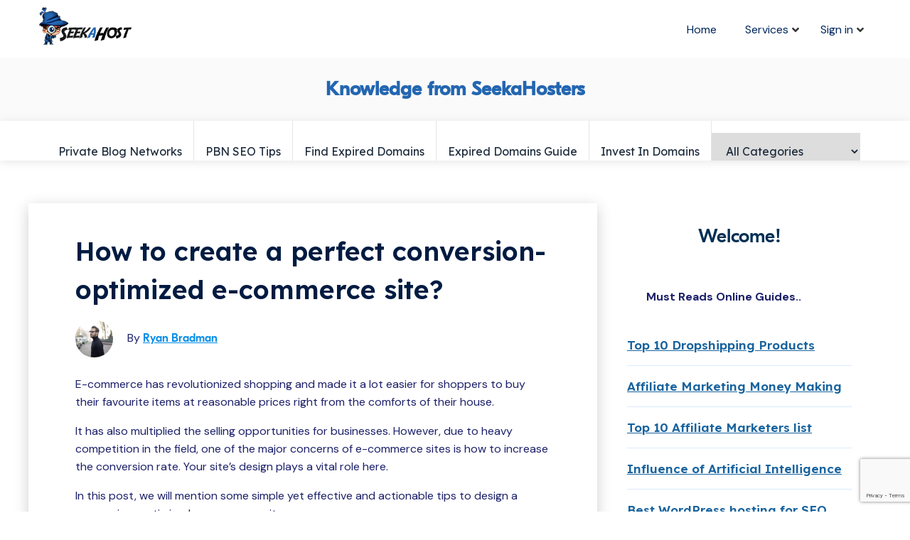

--- FILE ---
content_type: text/html; charset=UTF-8
request_url: https://www.seekahost.com/conversion-optimized-ecommerce-site/
body_size: 26596
content:
<!doctype html>
<html lang="en">
  <head>
	<meta charset="UTF-8" />
    
    <meta name="viewport" content="width=device-width, initial-scale=1, maximum-scale=1, user-scalable=0">
    <link rel="preconnect" href="https://fonts.googleapis.com">
	<link rel="preconnect" href="https://fonts.gstatic.com" crossorigin>
	<link href="https://fonts.googleapis.com/css2?family=Montserrat:wght@400;500;800&display=swap" rel="stylesheet">
	<meta http-equiv="Permissions-Policy" content="interest-cohort=()">
    
<link href="https://fonts.googleapis.com/css2?family=DM+Sans:ital,opsz,wght@0,9..40,100..1000;1,9..40,100..1000&family=Lexend:wght@100..900&display=swap" rel="stylesheet">


    <!-- Bootstrap core CSS -->
    <link href="https://www.seekahost.com/wp-content/themes/clickdo-main-theme/css/bootstrap.min.css" rel="stylesheet">
    <link href="https://www.seekahost.com/wp-content/themes/clickdo-main-theme/css/navik.menu.css" rel="stylesheet">
    <link href="https://www.seekahost.com/wp-content/themes/clickdo-main-theme/css/slick.css" rel="stylesheet">
    <link href="https://www.seekahost.com/wp-content/themes/clickdo-main-theme/css/animate.css" rel="stylesheet">
    <link href="https://www.seekahost.com/wp-content/themes/clickdo-main-theme/css/aos.css" rel="stylesheet">
    <link href="https://www.seekahost.com/wp-content/themes/clickdo-main-theme/fontawesome/css/all.css" rel="stylesheet">
    <title>How to create a perfect conversion-optimized e-commerce site? | SeekaHost™</title>

		<!-- All in One SEO 4.9.3 - aioseo.com -->
	<meta name="description" content="Learn how to create a perfect conversion-optimized e-commerce site with these simple steps to do conversion optimization for websites. get more sales online." />
	<meta name="robots" content="max-snippet:-1, max-image-preview:large, max-video-preview:-1" />
	<meta name="author" content="Ryan Bradman"/>
	<meta name="google-site-verification" content="f9aTuwgEdC7HUSXh2Cnld5HYVr_Mjm5J9h-_TAgQs9E" />
	<link rel="canonical" href="https://www.seekahost.com/conversion-optimized-ecommerce-site/" />
	<meta name="generator" content="All in One SEO (AIOSEO) 4.9.3" />
		<meta property="og:locale" content="en_US" />
		<meta property="og:site_name" content="SeekaHost™" />
		<meta property="og:type" content="article" />
		<meta property="og:title" content="How to create a perfect conversion-optimized e-commerce site? | SeekaHost™" />
		<meta property="og:description" content="Learn how to create a perfect conversion-optimized e-commerce site with these simple steps to do conversion optimization for websites. get more sales online." />
		<meta property="og:url" content="https://www.seekahost.com/conversion-optimized-ecommerce-site/" />
		<meta property="og:image" content="https://www.seekahost.com/wp-content/uploads/2021/09/eCommerce-site-conversion-optimization.jpg" />
		<meta property="og:image:secure_url" content="https://www.seekahost.com/wp-content/uploads/2021/09/eCommerce-site-conversion-optimization.jpg" />
		<meta property="og:image:width" content="1920" />
		<meta property="og:image:height" content="1080" />
		<meta property="article:published_time" content="2021-09-09T16:18:03+00:00" />
		<meta property="article:modified_time" content="2023-01-27T13:00:19+00:00" />
		<meta property="article:publisher" content="https://www.facebook.com/seekahost" />
		<meta name="twitter:card" content="summary_large_image" />
		<meta name="twitter:site" content="@atSeekaHost" />
		<meta name="twitter:title" content="How to create a perfect conversion-optimized e-commerce site? | SeekaHost™" />
		<meta name="twitter:description" content="Learn how to create a perfect conversion-optimized e-commerce site with these simple steps to do conversion optimization for websites. get more sales online." />
		<meta name="twitter:image" content="https://www.seekahost.com/wp-content/uploads/2021/09/eCommerce-site-conversion-optimization.jpg" />
		<script type="application/ld+json" class="aioseo-schema">
			{"@context":"https:\/\/schema.org","@graph":[{"@type":"Article","@id":"https:\/\/www.seekahost.com\/conversion-optimized-ecommerce-site\/#article","name":"How to create a perfect conversion-optimized e-commerce site? | SeekaHost\u2122","headline":"How to create a perfect conversion-optimized e-commerce site?","author":{"@id":"https:\/\/www.seekahost.com\/author\/ryan-bradman\/#author"},"publisher":{"@id":"https:\/\/www.seekahost.com\/#organization"},"image":{"@type":"ImageObject","url":"https:\/\/www.seekahost.com\/wp-content\/uploads\/2021\/09\/eCommerce-site-conversion-optimization.jpg","width":1920,"height":1080,"caption":"eCommerce-site-conversion-optimization"},"datePublished":"2021-09-09T17:18:03+01:00","dateModified":"2023-01-27T13:00:19+00:00","inLanguage":"en-US","commentCount":2,"mainEntityOfPage":{"@id":"https:\/\/www.seekahost.com\/conversion-optimized-ecommerce-site\/#webpage"},"isPartOf":{"@id":"https:\/\/www.seekahost.com\/conversion-optimized-ecommerce-site\/#webpage"},"articleSection":"Website Designing"},{"@type":"BreadcrumbList","@id":"https:\/\/www.seekahost.com\/conversion-optimized-ecommerce-site\/#breadcrumblist","itemListElement":[{"@type":"ListItem","@id":"https:\/\/www.seekahost.com#listItem","position":1,"name":"Home","item":"https:\/\/www.seekahost.com","nextItem":{"@type":"ListItem","@id":"https:\/\/www.seekahost.com\/category\/website-designing\/#listItem","name":"Website Designing"}},{"@type":"ListItem","@id":"https:\/\/www.seekahost.com\/category\/website-designing\/#listItem","position":2,"name":"Website Designing","item":"https:\/\/www.seekahost.com\/category\/website-designing\/","nextItem":{"@type":"ListItem","@id":"https:\/\/www.seekahost.com\/conversion-optimized-ecommerce-site\/#listItem","name":"How to create a perfect conversion-optimized e-commerce site?"},"previousItem":{"@type":"ListItem","@id":"https:\/\/www.seekahost.com#listItem","name":"Home"}},{"@type":"ListItem","@id":"https:\/\/www.seekahost.com\/conversion-optimized-ecommerce-site\/#listItem","position":3,"name":"How to create a perfect conversion-optimized e-commerce site?","previousItem":{"@type":"ListItem","@id":"https:\/\/www.seekahost.com\/category\/website-designing\/#listItem","name":"Website Designing"}}]},{"@type":"Organization","@id":"https:\/\/www.seekahost.com\/#organization","name":"SeekaHost Ltd","description":"Web Hosting Services","url":"https:\/\/www.seekahost.com\/","telephone":"+18887477170","logo":{"@type":"ImageObject","url":"https:\/\/www.seekahost.com\/wp-content\/uploads\/2019\/09\/SeekaHost.jpg","@id":"https:\/\/www.seekahost.com\/conversion-optimized-ecommerce-site\/#organizationLogo","width":768,"height":319,"caption":"SeekaHost"},"image":{"@id":"https:\/\/www.seekahost.com\/conversion-optimized-ecommerce-site\/#organizationLogo"},"sameAs":["https:\/\/www.instagram.com\/seekahost\/","https:\/\/www.youtube.com\/channel\/UC4GpPx41PZ_4-e-wa_oltAQ","https:\/\/www.linkedin.com\/company\/6640563\/admin\/"]},{"@type":"Person","@id":"https:\/\/www.seekahost.com\/author\/ryan-bradman\/#author","url":"https:\/\/www.seekahost.com\/author\/ryan-bradman\/","name":"Ryan Bradman","image":{"@type":"ImageObject","@id":"https:\/\/www.seekahost.com\/conversion-optimized-ecommerce-site\/#authorImage","url":"https:\/\/www.seekahost.com\/wp-content\/uploads\/2019\/09\/ryan-bradman-150x150.jpeg","width":96,"height":96,"caption":"Ryan Bradman"}},{"@type":"WebPage","@id":"https:\/\/www.seekahost.com\/conversion-optimized-ecommerce-site\/#webpage","url":"https:\/\/www.seekahost.com\/conversion-optimized-ecommerce-site\/","name":"How to create a perfect conversion-optimized e-commerce site? | SeekaHost\u2122","description":"Learn how to create a perfect conversion-optimized e-commerce site with these simple steps to do conversion optimization for websites. get more sales online.","inLanguage":"en-US","isPartOf":{"@id":"https:\/\/www.seekahost.com\/#website"},"breadcrumb":{"@id":"https:\/\/www.seekahost.com\/conversion-optimized-ecommerce-site\/#breadcrumblist"},"author":{"@id":"https:\/\/www.seekahost.com\/author\/ryan-bradman\/#author"},"creator":{"@id":"https:\/\/www.seekahost.com\/author\/ryan-bradman\/#author"},"image":{"@type":"ImageObject","url":"https:\/\/www.seekahost.com\/wp-content\/uploads\/2021\/09\/eCommerce-site-conversion-optimization.jpg","@id":"https:\/\/www.seekahost.com\/conversion-optimized-ecommerce-site\/#mainImage","width":1920,"height":1080,"caption":"eCommerce-site-conversion-optimization"},"primaryImageOfPage":{"@id":"https:\/\/www.seekahost.com\/conversion-optimized-ecommerce-site\/#mainImage"},"datePublished":"2021-09-09T17:18:03+01:00","dateModified":"2023-01-27T13:00:19+00:00"},{"@type":"WebSite","@id":"https:\/\/www.seekahost.com\/#website","url":"https:\/\/www.seekahost.com\/","name":"SeekaHost\u2122","description":"Web Hosting Services","inLanguage":"en-US","publisher":{"@id":"https:\/\/www.seekahost.com\/#organization"}}]}
		</script>
		<!-- All in One SEO -->

<script id="cookieyes" type="text/javascript" src="https://cdn-cookieyes.com/client_data/a50f1915e6c951a27b0bc75e/script.js"></script><link rel="alternate" type="application/rss+xml" title="SeekaHost™ &raquo; Feed" href="https://www.seekahost.com/feed/" />
<link rel="alternate" title="oEmbed (JSON)" type="application/json+oembed" href="https://www.seekahost.com/wp-json/oembed/1.0/embed?url=https%3A%2F%2Fwww.seekahost.com%2Fconversion-optimized-ecommerce-site%2F" />
<link rel="alternate" title="oEmbed (XML)" type="text/xml+oembed" href="https://www.seekahost.com/wp-json/oembed/1.0/embed?url=https%3A%2F%2Fwww.seekahost.com%2Fconversion-optimized-ecommerce-site%2F&#038;format=xml" />
		<!-- This site uses the Google Analytics by MonsterInsights plugin v9.11.1 - Using Analytics tracking - https://www.monsterinsights.com/ -->
		<!-- Note: MonsterInsights is not currently configured on this site. The site owner needs to authenticate with Google Analytics in the MonsterInsights settings panel. -->
					<!-- No tracking code set -->
				<!-- / Google Analytics by MonsterInsights -->
		<style id='wp-img-auto-sizes-contain-inline-css' type='text/css'>
img:is([sizes=auto i],[sizes^="auto," i]){contain-intrinsic-size:3000px 1500px}
/*# sourceURL=wp-img-auto-sizes-contain-inline-css */
</style>
<link rel='stylesheet' id='jquery.prettyphoto-css' href='https://www.seekahost.com/wp-content/plugins/wp-video-lightbox/css/prettyPhoto.css?ver=6.9' type='text/css' media='all' />
<link rel='stylesheet' id='video-lightbox-css' href='https://www.seekahost.com/wp-content/plugins/wp-video-lightbox/wp-video-lightbox.css?ver=6.9' type='text/css' media='all' />
<style id='classic-theme-styles-inline-css' type='text/css'>
/*! This file is auto-generated */
.wp-block-button__link{color:#fff;background-color:#32373c;border-radius:9999px;box-shadow:none;text-decoration:none;padding:calc(.667em + 2px) calc(1.333em + 2px);font-size:1.125em}.wp-block-file__button{background:#32373c;color:#fff;text-decoration:none}
/*# sourceURL=/wp-includes/css/classic-themes.min.css */
</style>
<link rel='stylesheet' id='pb_animate-css' href='https://www.seekahost.com/wp-content/plugins/ays-popup-box/public/css/animate.css?ver=6.1.1' type='text/css' media='all' />
<link rel='stylesheet' id='contact-form-7-css' href='https://www.seekahost.com/wp-content/plugins/contact-form-7/includes/css/styles.css?ver=6.1.4' type='text/css' media='all' />
<link rel='stylesheet' id='widgetopts-styles-css' href='https://www.seekahost.com/wp-content/plugins/widget-options/assets/css/widget-options.css?ver=4.1.3' type='text/css' media='all' />
<link rel='stylesheet' id='ppress-frontend-css' href='https://www.seekahost.com/wp-content/plugins/wp-user-avatar/assets/css/frontend.min.css?ver=4.16.8' type='text/css' media='all' />
<link rel='stylesheet' id='ppress-flatpickr-css' href='https://www.seekahost.com/wp-content/plugins/wp-user-avatar/assets/flatpickr/flatpickr.min.css?ver=4.16.8' type='text/css' media='all' />
<link rel='stylesheet' id='ppress-select2-css' href='https://www.seekahost.com/wp-content/plugins/wp-user-avatar/assets/select2/select2.min.css?ver=6.9' type='text/css' media='all' />
<link rel='stylesheet' id='wp-pagenavi-css' href='https://www.seekahost.com/wp-content/plugins/wp-pagenavi/pagenavi-css.css?ver=2.70' type='text/css' media='all' />
<link rel='stylesheet' id='heateor_sss_frontend_css-css' href='https://www.seekahost.com/wp-content/plugins/sassy-social-share/public/css/sassy-social-share-public.css?ver=3.3.79' type='text/css' media='all' />
<style id='heateor_sss_frontend_css-inline-css' type='text/css'>
.heateor_sss_button_instagram span.heateor_sss_svg,a.heateor_sss_instagram span.heateor_sss_svg{background:radial-gradient(circle at 30% 107%,#fdf497 0,#fdf497 5%,#fd5949 45%,#d6249f 60%,#285aeb 90%)}.heateor_sss_horizontal_sharing .heateor_sss_svg,.heateor_sss_standard_follow_icons_container .heateor_sss_svg{color:#fff;border-width:0px;border-style:solid;border-color:transparent}.heateor_sss_horizontal_sharing .heateorSssTCBackground{color:#666}.heateor_sss_horizontal_sharing span.heateor_sss_svg:hover,.heateor_sss_standard_follow_icons_container span.heateor_sss_svg:hover{border-color:transparent;}.heateor_sss_vertical_sharing span.heateor_sss_svg,.heateor_sss_floating_follow_icons_container span.heateor_sss_svg{color:#fff;border-width:0px;border-style:solid;border-color:transparent;}.heateor_sss_vertical_sharing .heateorSssTCBackground{color:#666;}.heateor_sss_vertical_sharing span.heateor_sss_svg:hover,.heateor_sss_floating_follow_icons_container span.heateor_sss_svg:hover{border-color:transparent;}@media screen and (max-width:783px) {.heateor_sss_vertical_sharing{display:none!important}}div.heateorSssSharingArrow{display:none}div.heateor_sss_sharing_title{text-align:center}div.heateor_sss_sharing_ul{width:100%;text-align:center;}div.heateor_sss_horizontal_sharing div.heateor_sss_sharing_ul a{float:none!important;display:inline-block;}
/*# sourceURL=heateor_sss_frontend_css-inline-css */
</style>
<link rel='stylesheet' id='tablepress-default-css' href='https://www.seekahost.com/wp-content/tablepress-combined.min.css?ver=69' type='text/css' media='all' />
<link rel='stylesheet' id='js_composer_custom_css-css' href='//www.seekahost.com/wp-content/uploads/js_composer/custom.css?ver=8.7.2' type='text/css' media='all' />
<link rel='stylesheet' id='ubermenu-css' href='https://www.seekahost.com/wp-content/plugins/ubermenu/pro/assets/css/ubermenu.min.css?ver=3.8.5' type='text/css' media='all' />
<link rel='stylesheet' id='ubermenu-minimal-css' href='https://www.seekahost.com/wp-content/plugins/ubermenu/assets/css/skins/minimal.css?ver=6.9' type='text/css' media='all' />
<link rel='stylesheet' id='ubermenu-font-awesome-all-css' href='https://www.seekahost.com/wp-content/plugins/ubermenu/assets/fontawesome/css/all.min.css?ver=6.9' type='text/css' media='all' />
<script type="text/javascript" src="https://www.seekahost.com/wp-includes/js/jquery/jquery.min.js?ver=3.7.1" id="jquery-core-js"></script>
<script type="text/javascript" src="https://www.seekahost.com/wp-includes/js/jquery/jquery-migrate.min.js?ver=3.4.1" id="jquery-migrate-js"></script>
<script type="text/javascript" src="https://www.seekahost.com/wp-content/plugins/wp-video-lightbox/js/jquery.prettyPhoto.js?ver=3.1.6" id="jquery.prettyphoto-js"></script>
<script type="text/javascript" id="video-lightbox-js-extra">
/* <![CDATA[ */
var vlpp_vars = {"prettyPhoto_rel":"wp-video-lightbox","animation_speed":"fast","slideshow":"5000","autoplay_slideshow":"false","opacity":"0.80","show_title":"true","allow_resize":"true","allow_expand":"true","default_width":"640","default_height":"480","counter_separator_label":"/","theme":"pp_default","horizontal_padding":"20","hideflash":"false","wmode":"opaque","autoplay":"false","modal":"false","deeplinking":"false","overlay_gallery":"true","overlay_gallery_max":"30","keyboard_shortcuts":"true","ie6_fallback":"true"};
//# sourceURL=video-lightbox-js-extra
/* ]]> */
</script>
<script type="text/javascript" src="https://www.seekahost.com/wp-content/plugins/wp-video-lightbox/js/video-lightbox.js?ver=3.1.6" id="video-lightbox-js"></script>
<script type="text/javascript" id="ays-pb-js-extra">
/* <![CDATA[ */
var pbLocalizeObj = {"ajax":"https://www.seekahost.com/wp-admin/admin-ajax.php","seconds":"seconds","thisWillClose":"This will close in","icons":{"close_icon":"\u003Csvg class=\"ays_pb_material_close_icon\" xmlns=\"https://www.w3.org/2000/svg\" height=\"36px\" viewBox=\"0 0 24 24\" width=\"36px\" fill=\"#000000\" alt=\"Pop-up Close\"\u003E\u003Cpath d=\"M0 0h24v24H0z\" fill=\"none\"/\u003E\u003Cpath d=\"M19 6.41L17.59 5 12 10.59 6.41 5 5 6.41 10.59 12 5 17.59 6.41 19 12 13.41 17.59 19 19 17.59 13.41 12z\"/\u003E\u003C/svg\u003E","close_circle_icon":"\u003Csvg class=\"ays_pb_material_close_circle_icon\" xmlns=\"https://www.w3.org/2000/svg\" height=\"24\" viewBox=\"0 0 24 24\" width=\"36\" alt=\"Pop-up Close\"\u003E\u003Cpath d=\"M0 0h24v24H0z\" fill=\"none\"/\u003E\u003Cpath d=\"M12 2C6.47 2 2 6.47 2 12s4.47 10 10 10 10-4.47 10-10S17.53 2 12 2zm5 13.59L15.59 17 12 13.41 8.41 17 7 15.59 10.59 12 7 8.41 8.41 7 12 10.59 15.59 7 17 8.41 13.41 12 17 15.59z\"/\u003E\u003C/svg\u003E","volume_up_icon":"\u003Csvg class=\"ays_pb_fa_volume\" xmlns=\"https://www.w3.org/2000/svg\" height=\"24\" viewBox=\"0 0 24 24\" width=\"36\"\u003E\u003Cpath d=\"M0 0h24v24H0z\" fill=\"none\"/\u003E\u003Cpath d=\"M3 9v6h4l5 5V4L7 9H3zm13.5 3c0-1.77-1.02-3.29-2.5-4.03v8.05c1.48-.73 2.5-2.25 2.5-4.02zM14 3.23v2.06c2.89.86 5 3.54 5 6.71s-2.11 5.85-5 6.71v2.06c4.01-.91 7-4.49 7-8.77s-2.99-7.86-7-8.77z\"/\u003E\u003C/svg\u003E","volume_mute_icon":"\u003Csvg xmlns=\"https://www.w3.org/2000/svg\" height=\"24\" viewBox=\"0 0 24 24\" width=\"24\"\u003E\u003Cpath d=\"M0 0h24v24H0z\" fill=\"none\"/\u003E\u003Cpath d=\"M7 9v6h4l5 5V4l-5 5H7z\"/\u003E\u003C/svg\u003E"}};
//# sourceURL=ays-pb-js-extra
/* ]]> */
</script>
<script type="text/javascript" src="https://www.seekahost.com/wp-content/plugins/ays-popup-box/public/js/ays-pb-public.js?ver=6.1.1" id="ays-pb-js"></script>
<script type="text/javascript" src="https://www.seekahost.com/wp-content/plugins/wp-user-avatar/assets/flatpickr/flatpickr.min.js?ver=4.16.8" id="ppress-flatpickr-js"></script>
<script type="text/javascript" src="https://www.seekahost.com/wp-content/plugins/wp-user-avatar/assets/select2/select2.min.js?ver=4.16.8" id="ppress-select2-js"></script>
<script></script><link rel="https://api.w.org/" href="https://www.seekahost.com/wp-json/" /><link rel="alternate" title="JSON" type="application/json" href="https://www.seekahost.com/wp-json/wp/v2/posts/18000" /><meta name="generator" content="WordPress 6.9" />
<link rel='shortlink' href='https://www.seekahost.com/?p=18000' />
<!-- Stream WordPress user activity plugin v4.1.1 -->
<style id="ubermenu-custom-generated-css">
/** Font Awesome 4 Compatibility **/
.fa{font-style:normal;font-variant:normal;font-weight:normal;font-family:FontAwesome;}

/* Status: Loaded from Transient */

</style><script>
            WP_VIDEO_LIGHTBOX_VERSION="1.9.12";
            WP_VID_LIGHTBOX_URL="https://www.seekahost.com/wp-content/plugins/wp-video-lightbox";
                        function wpvl_paramReplace(name, string, value) {
                // Find the param with regex
                // Grab the first character in the returned string (should be ? or &)
                // Replace our href string with our new value, passing on the name and delimeter

                var re = new RegExp("[\?&]" + name + "=([^&#]*)");
                var matches = re.exec(string);
                var newString;

                if (matches === null) {
                    // if there are no params, append the parameter
                    newString = string + '?' + name + '=' + value;
                } else {
                    var delimeter = matches[0].charAt(0);
                    newString = string.replace(re, delimeter + name + "=" + value);
                }
                return newString;
            }
            </script><meta name="generator" content="Powered by WPBakery Page Builder - drag and drop page builder for WordPress."/>
<link rel="icon" href="https://www.seekahost.com/wp-content/uploads/2019/09/favicon.png" sizes="32x32" />
<link rel="icon" href="https://www.seekahost.com/wp-content/uploads/2019/09/favicon.png" sizes="192x192" />
<link rel="apple-touch-icon" href="https://www.seekahost.com/wp-content/uploads/2019/09/favicon.png" />
<meta name="msapplication-TileImage" content="https://www.seekahost.com/wp-content/uploads/2019/09/favicon.png" />
		<style type="text/css" id="wp-custom-css">
			/* Uber Menu */
a.header-login-btn {
    display: none !important;
}
ul#ubermenu-nav-main-2 {
    float: right;
}
.header-v2 {
    width: 100%;
    z-index: 9999999999;
}
.header-v2.header-v2-light-logo {
    position: absolute;
    top: 0;
    width: 100%;
    z-index: 9999999999;
}
.home .header-v2 {
    top: 37px;
}
.header-v2-light-logo .ubermenu-skin-minimal .ubermenu-item-level-0 > .ubermenu-target {
    color: #ffffff;
}
.header-v2-light-logo .ubermenu-skin-minimal .ubermenu-item-level-0 > .ubermenu-target:hover {
    color: #a6d1ff;
}
.header-v2-light-logo .ubermenu-skin-minimal .ubermenu-item-level-0 > .ubermenu-target .ubermenu-target-text {
    color: #ffffff;
}
.header-v2-light-logo .ubermenu-skin-minimal .ubermenu-item-level-0 > .ubermenu-target .ubermenu-target-text:hover {
    color: #c5def9;
}
.header-v2-light-logo a.header-login-btn {
    background: #003071;
}
.header-v2-light-logo .logo-dark {
    display: none;
}
.ubermenu .ubermenu-submenu-type-stack > .ubermenu-item:hover .ubermenu-target-title.ubermenu-target-text {
  color: #1f5997;
}

.header-section-one {
    padding-top: 10px;
    padding-bottom: 10px;
}
.header-logo a,a.header-login-btn{
    position: relative;
    z-index: 9999999;
}
a.header-login-btn {
    background: #002456;
    color: #ffffff;
    font-size: 15px;
    padding: 7px 20px;
    border-radius: 30px;
    display: inline-block;
    margin-top: 15px;
}
.header-logo img {
    width: 130px;
}
.header-section-two {
    margin-top: -56px;
    padding-bottom: 15px;
}
.header-v2-light-logo .header-section-two {
    margin-top: -50px;
	  padding-bottom: 0;
}



/* Base */
.ubermenu-target-title:hover {
    color: #000000 !important;
}
.ubermenu-skin-minimal .ubermenu-submenu.ubermenu-submenu-drop {
    background: #fff);
    border-radius: 16px;
    box-shadow: 0 4px 30px rgba(0, 0, 0, 0.1) !important;
    backdrop-filter: blur(5.6px);
    -webkit-backdrop-filter: blur(5.6px);
    border: 1px solid rgba(255, 255, 255, 0.3);
}

.ubermenu-skin-minimal .ubermenu-submenu.ubermenu-submenu-drop {
    border-radius: 10px;
    padding: 20px 20px;
    top: 65px !important;
}
.ubermenu .ubermenu-item {
    font-family: 'Montserrat', sans-serif;
    font-weight: 600;
    font-size: 16px;
    color: #465a75;
}
span.ubermenu-target-title.ubermenu-target-text {
    font-weight: 400;
}
.ubermenu .ubermenu-nav .ubermenu-column-1-4 {
    margin-bottom: 10px;
}
.ubermenu .ubermenu-submenu-type-stack>.ubermenu-item {
    font-weight: 500;
    font-size: 16px;
}
.ubermenu-content-block.ubermenu-custom-content.ubermenu-custom-content-padded {
    margin-top: -15px !important;
    padding: 0 0 0 70px !important;
}


/* Second Base */
.ubermenu .ubermenu-target-text {
    color: #00275E;
}
.ubermenu-skin-minimal .ubermenu-submenu .ubermenu-item-header.ubermenu-has-submenu-stack > .ubermenu-target span.ubermenu-target-title.ubermenu-target-text {
    font-weight: bold;
    color: #000000;
}
.ubermenu-skin-minimal .ubermenu-submenu .ubermenu-item-header > .ubermenu-target {
    font-weight: 500;
}

.ubermenu .ubermenu-submenu-type-stack>.ubermenu-item-normal>.ubermenu-target {
    padding-top: 13px;
    padding-bottom: 13px;
}
.ubermenu-content-block.ubermenu-custom-content.ubermenu-custom-content-padded {
    font-size: 13px;
    padding: 0 0 0 50px;
    margin-top: -6px;
    margin-bottom: 12px;
    color: #6d6d6d;
}
li#menu-item-27385 .ubermenu-target-title {
    font-weight: 100;
}
li#menu-item-27385  a.ubermenu-target {
    font-weight: 400 !important;!i;!;
}
li#menu-item-27483 li,
li#menu-item-27510 li,
li#menu-item-27385 li,
li#menu-item-27497 li {
    font-weight: 400 !important;
}



ul.header-login-btn-ul {
    display: none;
		width: 100%;
    position: absolute;
    top: 40px;
    z-index: 9999;
    background: #ffffff;
    border-radius: 10px;
    padding: 10px;
    list-style: none;
    font-size: 15px;
}
.header-login-btns:hover ul.header-login-btn-ul {
    display: block;
}
ul.header-login-btn-ul a {
    display: block;
    padding: 10px 0px;
}

ul.header-login-btn-ul a img {
    width: 12%;
}
ul.header-login-btn-ul a  i {
    font-size: 13px;
    float: right;
}


.ubermenu-item-layout-text_only .ubermenu-target-text {
    font-size: 16px;
}
a.header-login-btn:hover {
    background: #4c9bf1;
    color: #ffffff;
}
.navik-header {
    display: none;
}
@media screen and (max-width: 480px) {
.header-section-two,
	.header-v2-light-logo .header-section-two {
    margin-top: 0;
		margin-bottom: 0;
}
.ubermenu-nav {
    margin-top: 40px !important;
}
a.header-login-btn {
    display: none;
}
	
.header-v2, .header-v2.header-v2-light-logo {
        position: relative;
        display: block;
        z-index: inherit !important;
    }
.header-v2-light-logo .logo-light {
    display: none;
}
.header-v2-light-logo .logo-dark {
    display: block;
}
	.home .header-v2 {
    top: 0;
}
	
.ubermenu-skin-minimal.ubermenu-responsive-toggle i {
    font-size: 20px;
}
.ubermenu {
    clear: both !important;;
}
.ubermenu-skin-minimal .ubermenu-submenu.ubermenu-submenu-drop {
    padding: 0 23px 0 10px;
}
.ubermenu-skin-minimal.ubermenu-responsive-toggle {
		z-index: 9999999999999999 !important;
		position: absolute;
		right: 0px;
		top: -60px;
}
.ubermenu-sub-indicators .ubermenu-has-submenu-drop>.ubermenu-target>.ubermenu-sub-indicator {
    right: 28px;
}
.ubermenu.ubermenu-submenu-indicator-closes .ubermenu-sub-indicator-close>[class^=fa] {
    right: 28px;
    left: -18px;
}
.ubermenu-skin-minimal .ubermenu-submenu.ubermenu-submenu-drop {
    top: 90px !important;
}
.navik-header {
    display: none;
}
	.header-v2 {
			display: block;
			z-index: inherit !important;
	}
}




.home-search input.search-field {
    background: #fbfdff;
    width: 430px;
    border: 1px solid #dcdcdc;
    border-radius: 6px 6px 6px 6px;
    padding: 13px 40px 13px 15px;
    outline: none;
}
.vc_row[data-vc-full-width].sec-pricer {
    overflow: visible !important;
    z-index: 1;
}
.dropdown_menu.login ul li > a:before {
	display: none;
}
li.current-menu.dropdown_menu.login ul a {
    color: #465a75 !important;
}
li.current-menu.dropdown_menu.login ul i {
    float: right;
}
.home-search input[type="submit"] {
    background: #5b86ee;
    color: white;
    font-weight: 600;
    border: 1px solid #5b86ee;
    border-radius: 6px 6px 6px 6px;
    padding: 13px 30px;
    cursor: pointer;
}
.search-result {
    padding-bottom: 45px;
}
.search-result h2 {
    text-align: center;
    padding: 50px 0 10px 0;
}
.search-result ul {
    margin: 0;
    padding: 0;
}
.search-result ul li {
    list-style: none;
    border-bottom: 1px solid #2a395c26;
}
.search-result ul li a {
    display: table;
    color: #212121;
    padding-top: 10px;
    padding-bottom: 10px;
}
.search-result ul li img {
    display: table-cell;
    width: 115px;
    border-radius: 5px;
    height: auto;
    margin: 0 25px 0 0;
}
.search-result ul li h3 {
    display: table-cell;
    font-size: 20px;
    font-weight: 600;
    vertical-align: middle;
}
.blog-page-header.page-header-img {
    padding-bottom: 3em;
}
@media screen and (max-width: 480px) {
	.home-search input.search-field, input[type="submit"] {
    width: 100%;
    margin-bottom: 6px;
}
}



/* srvr-crd */

.srvr-crd {
    width: 100%;
    border-radius: 10px;
    margin: 0 auto 30px auto;
    text-align: center;
}
.srvr-crd-header {
    background: #003072;
    padding: 20px 35px;
    border-radius: 20px 20px 0 0;
}
.srvr-crd-footer {
    background: white;
    padding: 36px 35px;
    border-radius: 0px 0px 20px 20px;
}
ul.top-price-ul {
    min-height: auto !important;
    margin: 20px 0 25px 0 !important;
    padding: 0 0 0px 0 !important;
}
.srvr-crd-header p {
    font-weight: 500;
    font-size: 23px;
    color: #ffffff;
    line-height: 130%;
    font-weight: 500;
    margin: 0;
    text-align: center;
}
.srvr-crd-footer ul {
    margin-top: 20px;
    margin-bottom: 35px;
    padding-left: 0;
    list-style: none;
}
.srvr-crd-footer ul li {
    text-align: left;
    margin-bottom: 5px;
}
.srvr-crd-footer ul li i {
    font-size: 15px;
    color: #003072;
    margin-right: 6px;
}
.srvr-crd-footer a {
    display: inline-block;
    width: 100%;
    background: #4c9bf1;
    font-size: 18px;
    color: #ffffff;
    border-radius: 40px;
    border: none;
    padding: 10px 33px;
    text-align: center;
    margin-bottom: 23px;
}
p.srvr-crd-price {
    text-align: center;
    font-family: 'Gotham-Medium';
    font-weight: 500;
    font-size: 17px;
}
p.srvr-crd-price span {
    font-weight: 500;
    font-size: 32px;
    color: #174585;
}
p.srvr-crd-price em {
    background: #e3e3e3;
    font-family: 'Montserrat', sans-serif;
    font-size: 15px;
    font-weight: 400;
    font-style: normal;
    color: #475b74;
    margin-right: 5px;
    padding: 3px 10px;
    border-radius: 7px;
}
.srvr-feature .srvr-crd-header {
    background: #2c55a4;
}
.srvr-feature .srvr-crd-footer {
    background: #123171;
}
.srvr-feature .srvr-crd-footer p {
    color: #ffffff;
}
.srvr-feature ul.top-price-ul {
    text-align: left;
    padding-left: 60px !important;
}
.srvr-feature .srvr-crd-footer ul li {
    color: white;
}
.srvr-feature .srvr-crd-footer ul li i {
    color: #4c9bf1;
}
.srvr-feature .srvr-crd-footer p {
    color: #adb7c6;
}


/* srvr-crd dropdown */

.dropdown-block {
    position: relative;
}
#dropdown, .dropdown {
    display: none;
    position: absolute;
	  width: 100%;
    border: 1px solid #ccc;
    background-color: white;
    z-index: 1;
    top: 42%;
    background-color: #f7f7f7;
    min-width: 75%;
    box-shadow: 0px 8px 16px rgba(0, 0, 0, 0.2);
    transition: 0.35s ease-out;
}
.srvr-top-button .dropdown {
    top: 13.1%;
}
#dropdown div, .dropdown div {
    padding: 10px;
    cursor: pointer;
    border-bottom: 1px solid #ffffff;
}
#dropdown div:hover, .dropdown div:hover {
    background-color: #f1f1f1;
}






li.current-menu.dropdown_menu.login ul img {
    margin-right: 10px;
    margin-left: -7px;
}

li.current-menu.dropdown_menu.login ul a:hover {
    color: #4c9bf1 !important;
}

li.current-menu.dropdown_menu.login ul a {
    padding: 8px 0 !important;
    border-bottom: 1px solid #08478521;
    margin-bottom: 0 !important;
}

li.current-menu.dropdown_menu.login ul li:first-child a {
    padding-top: 0 !important;
}

li.current-menu.dropdown_menu.login ul li:last-child a {
    border: none;
    padding-bottom: 3px !important;
}











button#dropdownButton, .dropdownButton {
    background: #eff8ff;
    font-size: 20px;
    width: 100%;
    border: 1px solid #00307238;
    height: 75px;
    line-height: 155%;
    border-radius: 0;
    margin-bottom: 20px;
    cursor: pointer;
}
#dropdownButton, .dropdownButton {
    position: relative; /* Make the button act as a container for the arrow */
    padding-right: 20px; /* Add space for the arrow */
}
#dropdownButton::after, .dropdownButton::after {
    content: "\25BC"; /* Down arrow character (Unicode) */
    font-size: 12px; /* Adjust arrow size */
    position: absolute;
    top: 50%;
    right: 20px; /* Adjust arrow position */
    transform: translateY(-50%); /* Center the arrow vertically */
}
span.plan-month {
    font-family: 'Montserrat', sans-serif;
    font-size: 18px;
}
span.plan-price {
    font-size: 25px;
	  font-weight: 500;
    color: #00265d;
    margin-left: 6px;
}
span.plan-coupon {
    display: block;
    font-size: 18px;
    color: #17a149;
}

#dropdown span.plan-month, 
#dropdown span.plan-coupon {
    font-size: 16px;
}
#dropdown span.plan-price {
    font-size: 18px;
}

.dropdown span.plan-month, 
#dropdown span.plan-coupon {
    font-size: 16px;
}
.dropdown span.plan-price {
    font-size: 18px;
}


@media screen and ((max-width: 480px) {
	
	
.srvr-crd {
    margin: 0 auto 15px auto;
}
.srvr-crd-footer ul {
    margin: 20px 0 0 0 !important;
}
.srvr-crd-footer {
    padding: 25px 20px 15px 20px;
}
	
}



.full-con-img {
    background-position: left !important;
}

article#post-2213 .table-striped tbody tr:nth-of-type(odd) {
    background-color: rgb(0 0 0 / 1%);
}
.home-search {
    text-align: center;
    margin-top: -1em;
    margin-bottom: 3em;
}
.home-search input.search-field {
    background: #fbfdff;
    width: 430px;
    border: 1px solid #dcdcdc;
    border-radius: 6px 6px 6px 6px;
    padding: 13px 40px 13px 15px;
    outline: none;
}
.home-search input[type="submit"] {
    background: #5b86ee;
    color: white;
    font-weight: 600;
    border: 1px solid #5b86ee;
    border-radius: 6px 6px 6px 6px;
    padding: 13px 30px;
    cursor: pointer;
}

.search-result {
    padding-bottom: 45px;
}
.search-result h2 {
    text-align: center;
    padding: 50px 0 10px 0;
}
.search-result ul {
    margin: 0;
    padding: 0;
}
.search-result ul li {
    list-style: none;
    border-bottom: 1px solid #2a395c26;
}
.search-result ul li a {
    display: table;
    color: #212121;
    padding-top: 10px;
    padding-bottom: 10px;
}
.search-result ul li img {
    display: table-cell;
    width: 115px;
    border-radius: 5px;
    height: auto;
    margin: 0 25px 0 0;
}
.search-result ul li h3 {
    display: table-cell;
    font-size: 20px;
    font-weight: 600;
    vertical-align: middle;
}

@media screen and (max-width: 768px){
.home-search input.search-field, .home-search input[type="submit"] {
    width: 100%;
}
}
@media only screen and (min-width: 900px)  {
.cli-bar-btn_container {
	margin-right: 310px !important;
	}
.cli-bar-message {
	text-align: center !important;
	}
}
div#cookie-law-info-again {
    display: none !important;
}
.contact-form {
    background: #fff;
    padding: 35px 30px 50px 30px;
    border-radius: 5px;
    box-shadow: 0px 5px 20px #00000029;
    transition: all .13s linear;
    position: relative;
    overflow: hidden;
    margin: 30px auto 50px auto;
}
.contact-form .col-md-12 {
    margin-bottom: 17px;
}
.contact-form span.wpcf7-form-control-wrap {
    width: 100%;
    display: block;
}
.contact-form input.wpcf7-form-control, .contact-form textarea.wpcf7-form-control, .contact-form select.wpcf7-form-control {
    width: 100%;
    display: block;
    border: 1px solid #e8e8e8;
    padding: 11px 10px 11px 15px;
    border-radius: 3px;
}
.row.upload-img {
    margin-top: 20px;
}
.contact-form select.wpcf7-form-control {
    margin-top: 17px;
}
.contact-form textarea.wpcf7-form-control {
    margin-top: 3px;
    height: 120px;
}
.contact-form input.wpcf7-form-control.wpcf7-submit:hover {
    background: #4c7ffc;
    border: 2px solid #4c7ffc;
}
.contact-form input.wpcf7-form-control.wpcf7-submit {
    margin-top: 15px;
    background: #4c9bf1;
    height: 100%;
    color: #fff;
    font-size: 17px;
    padding: 0 20px 2px 20px;
    line-height: 1;
    border-radius: .3rem;
}

@media only screen and (max-width:480px) {
#cookie-law-info-bar a.cli_settings_button {
    margin: 5px 20px 5px 3px !important;
}
#cookie-law-info-bar span {
    font-size: 13px;
}
a#cookie_action_close_header {
    display: block !important;
    font-size: 12px;
}
li.current-menu.dropdown_menu.login ul a {
    background-color: transparent !important;
}
}		</style>
		<noscript><style> .wpb_animate_when_almost_visible { opacity: 1; }</style></noscript>    <!-- Custom styles for this template -->
    <link href="https://www.seekahost.com/wp-content/themes/clickdo-main-theme/css/custom-v2.css" rel="stylesheet">
    <!--Start of Tawk.to Script-->
<script type="text/javascript">
var Tawk_API=Tawk_API||{}, Tawk_LoadStart=new Date();
(function(){
var s1=document.createElement("script"),s0=document.getElementsByTagName("script")[0];
s1.async=true;
s1.src='https://embed.tawk.to/56b5ee4b5d8a6c387d767f3d/default';
s1.charset='UTF-8';
s1.setAttribute('crossorigin','*');
s0.parentNode.insertBefore(s1,s0);
})();
</script>
<!--End of Tawk.to Script-->

	  <!-- Global site tag (gtag.js) - Google Ads: 870074682 -->
<script async src="https://www.googletagmanager.com/gtag/js?id=AW-870074682"></script>
<script>
  window.dataLayer = window.dataLayer || [];
  function gtag(){dataLayer.push(arguments);}
  gtag('js', new Date());

  gtag('config', 'AW-870074682');
</script>
	<!-- End of Global site tag-->	  
	  
	  
<!-- Facebook Pixel Code -->
<!-- Facebook Pixel Code -->
<script>
  !function(f,b,e,v,n,t,s)
  {if(f.fbq)return;n=f.fbq=function(){n.callMethod?
  n.callMethod.apply(n,arguments):n.queue.push(arguments)};
  if(!f._fbq)f._fbq=n;n.push=n;n.loaded=!0;n.version='2.0';
  n.queue=[];t=b.createElement(e);t.async=!0;
  t.src=v;s=b.getElementsByTagName(e)[0];
  s.parentNode.insertBefore(t,s)}(window, document,'script',
  'https://connect.facebook.net/en_US/fbevents.js');
  fbq('init', '210978430310501');
  fbq('track', 'PageView');
</script>
<noscript><img height="1" width="1" style="display:none"
  src="https://www.facebook.com/tr?id=210978430310501&ev=PageView&noscript=1"
/></noscript>
<!-- End Facebook Pixel Code -->
	  
<script>var clicky_site_ids = clicky_site_ids || []; clicky_site_ids.push(101181628);</script>
<script async src="//static.getclicky.com/js"></script>
	  
	  <script type="application/ld+json">
		{
		  "@context": "http://schema.org/",
		  "@type": "Product",
		  "name": "SeekaHost",
		  "brand": "SeekaHost",
		  "image": "https://www.seekahost.com/wp-content/themes/clickdo-main-theme/images/logo.png",
		  "description": "SeekaHost offers cheapest web hosting services for any websites with domain registration and SSL Certificates. Shared and Dedicated IPs & VPS. 100% uptime.",
		  "aggregateRating": {
			"@type": "AggregateRating",
			"ratingValue" : "4.9",
			"ratingCount": "387",
			"reviewCount": "387"
		  },
		  "review": {
			"@type": "Review",
			"name": "An excellent hosting service",
			"reviewBody": "An excellent hosting service. Fast and reliable.",
			"reviewRating": {
			  "@type": "Rating",
			  "ratingValue": "5"
			},
			"datePublished": "2018-12-05",
			"author": {"@type": "Person", "name": "Matt Gingell"}
		  }
		}
		</script>
	  
  <style id='global-styles-inline-css' type='text/css'>
:root{--wp--preset--aspect-ratio--square: 1;--wp--preset--aspect-ratio--4-3: 4/3;--wp--preset--aspect-ratio--3-4: 3/4;--wp--preset--aspect-ratio--3-2: 3/2;--wp--preset--aspect-ratio--2-3: 2/3;--wp--preset--aspect-ratio--16-9: 16/9;--wp--preset--aspect-ratio--9-16: 9/16;--wp--preset--color--black: #000000;--wp--preset--color--cyan-bluish-gray: #abb8c3;--wp--preset--color--white: #ffffff;--wp--preset--color--pale-pink: #f78da7;--wp--preset--color--vivid-red: #cf2e2e;--wp--preset--color--luminous-vivid-orange: #ff6900;--wp--preset--color--luminous-vivid-amber: #fcb900;--wp--preset--color--light-green-cyan: #7bdcb5;--wp--preset--color--vivid-green-cyan: #00d084;--wp--preset--color--pale-cyan-blue: #8ed1fc;--wp--preset--color--vivid-cyan-blue: #0693e3;--wp--preset--color--vivid-purple: #9b51e0;--wp--preset--gradient--vivid-cyan-blue-to-vivid-purple: linear-gradient(135deg,rgb(6,147,227) 0%,rgb(155,81,224) 100%);--wp--preset--gradient--light-green-cyan-to-vivid-green-cyan: linear-gradient(135deg,rgb(122,220,180) 0%,rgb(0,208,130) 100%);--wp--preset--gradient--luminous-vivid-amber-to-luminous-vivid-orange: linear-gradient(135deg,rgb(252,185,0) 0%,rgb(255,105,0) 100%);--wp--preset--gradient--luminous-vivid-orange-to-vivid-red: linear-gradient(135deg,rgb(255,105,0) 0%,rgb(207,46,46) 100%);--wp--preset--gradient--very-light-gray-to-cyan-bluish-gray: linear-gradient(135deg,rgb(238,238,238) 0%,rgb(169,184,195) 100%);--wp--preset--gradient--cool-to-warm-spectrum: linear-gradient(135deg,rgb(74,234,220) 0%,rgb(151,120,209) 20%,rgb(207,42,186) 40%,rgb(238,44,130) 60%,rgb(251,105,98) 80%,rgb(254,248,76) 100%);--wp--preset--gradient--blush-light-purple: linear-gradient(135deg,rgb(255,206,236) 0%,rgb(152,150,240) 100%);--wp--preset--gradient--blush-bordeaux: linear-gradient(135deg,rgb(254,205,165) 0%,rgb(254,45,45) 50%,rgb(107,0,62) 100%);--wp--preset--gradient--luminous-dusk: linear-gradient(135deg,rgb(255,203,112) 0%,rgb(199,81,192) 50%,rgb(65,88,208) 100%);--wp--preset--gradient--pale-ocean: linear-gradient(135deg,rgb(255,245,203) 0%,rgb(182,227,212) 50%,rgb(51,167,181) 100%);--wp--preset--gradient--electric-grass: linear-gradient(135deg,rgb(202,248,128) 0%,rgb(113,206,126) 100%);--wp--preset--gradient--midnight: linear-gradient(135deg,rgb(2,3,129) 0%,rgb(40,116,252) 100%);--wp--preset--font-size--small: 13px;--wp--preset--font-size--medium: 20px;--wp--preset--font-size--large: 36px;--wp--preset--font-size--x-large: 42px;--wp--preset--spacing--20: 0.44rem;--wp--preset--spacing--30: 0.67rem;--wp--preset--spacing--40: 1rem;--wp--preset--spacing--50: 1.5rem;--wp--preset--spacing--60: 2.25rem;--wp--preset--spacing--70: 3.38rem;--wp--preset--spacing--80: 5.06rem;--wp--preset--shadow--natural: 6px 6px 9px rgba(0, 0, 0, 0.2);--wp--preset--shadow--deep: 12px 12px 50px rgba(0, 0, 0, 0.4);--wp--preset--shadow--sharp: 6px 6px 0px rgba(0, 0, 0, 0.2);--wp--preset--shadow--outlined: 6px 6px 0px -3px rgb(255, 255, 255), 6px 6px rgb(0, 0, 0);--wp--preset--shadow--crisp: 6px 6px 0px rgb(0, 0, 0);}:where(.is-layout-flex){gap: 0.5em;}:where(.is-layout-grid){gap: 0.5em;}body .is-layout-flex{display: flex;}.is-layout-flex{flex-wrap: wrap;align-items: center;}.is-layout-flex > :is(*, div){margin: 0;}body .is-layout-grid{display: grid;}.is-layout-grid > :is(*, div){margin: 0;}:where(.wp-block-columns.is-layout-flex){gap: 2em;}:where(.wp-block-columns.is-layout-grid){gap: 2em;}:where(.wp-block-post-template.is-layout-flex){gap: 1.25em;}:where(.wp-block-post-template.is-layout-grid){gap: 1.25em;}.has-black-color{color: var(--wp--preset--color--black) !important;}.has-cyan-bluish-gray-color{color: var(--wp--preset--color--cyan-bluish-gray) !important;}.has-white-color{color: var(--wp--preset--color--white) !important;}.has-pale-pink-color{color: var(--wp--preset--color--pale-pink) !important;}.has-vivid-red-color{color: var(--wp--preset--color--vivid-red) !important;}.has-luminous-vivid-orange-color{color: var(--wp--preset--color--luminous-vivid-orange) !important;}.has-luminous-vivid-amber-color{color: var(--wp--preset--color--luminous-vivid-amber) !important;}.has-light-green-cyan-color{color: var(--wp--preset--color--light-green-cyan) !important;}.has-vivid-green-cyan-color{color: var(--wp--preset--color--vivid-green-cyan) !important;}.has-pale-cyan-blue-color{color: var(--wp--preset--color--pale-cyan-blue) !important;}.has-vivid-cyan-blue-color{color: var(--wp--preset--color--vivid-cyan-blue) !important;}.has-vivid-purple-color{color: var(--wp--preset--color--vivid-purple) !important;}.has-black-background-color{background-color: var(--wp--preset--color--black) !important;}.has-cyan-bluish-gray-background-color{background-color: var(--wp--preset--color--cyan-bluish-gray) !important;}.has-white-background-color{background-color: var(--wp--preset--color--white) !important;}.has-pale-pink-background-color{background-color: var(--wp--preset--color--pale-pink) !important;}.has-vivid-red-background-color{background-color: var(--wp--preset--color--vivid-red) !important;}.has-luminous-vivid-orange-background-color{background-color: var(--wp--preset--color--luminous-vivid-orange) !important;}.has-luminous-vivid-amber-background-color{background-color: var(--wp--preset--color--luminous-vivid-amber) !important;}.has-light-green-cyan-background-color{background-color: var(--wp--preset--color--light-green-cyan) !important;}.has-vivid-green-cyan-background-color{background-color: var(--wp--preset--color--vivid-green-cyan) !important;}.has-pale-cyan-blue-background-color{background-color: var(--wp--preset--color--pale-cyan-blue) !important;}.has-vivid-cyan-blue-background-color{background-color: var(--wp--preset--color--vivid-cyan-blue) !important;}.has-vivid-purple-background-color{background-color: var(--wp--preset--color--vivid-purple) !important;}.has-black-border-color{border-color: var(--wp--preset--color--black) !important;}.has-cyan-bluish-gray-border-color{border-color: var(--wp--preset--color--cyan-bluish-gray) !important;}.has-white-border-color{border-color: var(--wp--preset--color--white) !important;}.has-pale-pink-border-color{border-color: var(--wp--preset--color--pale-pink) !important;}.has-vivid-red-border-color{border-color: var(--wp--preset--color--vivid-red) !important;}.has-luminous-vivid-orange-border-color{border-color: var(--wp--preset--color--luminous-vivid-orange) !important;}.has-luminous-vivid-amber-border-color{border-color: var(--wp--preset--color--luminous-vivid-amber) !important;}.has-light-green-cyan-border-color{border-color: var(--wp--preset--color--light-green-cyan) !important;}.has-vivid-green-cyan-border-color{border-color: var(--wp--preset--color--vivid-green-cyan) !important;}.has-pale-cyan-blue-border-color{border-color: var(--wp--preset--color--pale-cyan-blue) !important;}.has-vivid-cyan-blue-border-color{border-color: var(--wp--preset--color--vivid-cyan-blue) !important;}.has-vivid-purple-border-color{border-color: var(--wp--preset--color--vivid-purple) !important;}.has-vivid-cyan-blue-to-vivid-purple-gradient-background{background: var(--wp--preset--gradient--vivid-cyan-blue-to-vivid-purple) !important;}.has-light-green-cyan-to-vivid-green-cyan-gradient-background{background: var(--wp--preset--gradient--light-green-cyan-to-vivid-green-cyan) !important;}.has-luminous-vivid-amber-to-luminous-vivid-orange-gradient-background{background: var(--wp--preset--gradient--luminous-vivid-amber-to-luminous-vivid-orange) !important;}.has-luminous-vivid-orange-to-vivid-red-gradient-background{background: var(--wp--preset--gradient--luminous-vivid-orange-to-vivid-red) !important;}.has-very-light-gray-to-cyan-bluish-gray-gradient-background{background: var(--wp--preset--gradient--very-light-gray-to-cyan-bluish-gray) !important;}.has-cool-to-warm-spectrum-gradient-background{background: var(--wp--preset--gradient--cool-to-warm-spectrum) !important;}.has-blush-light-purple-gradient-background{background: var(--wp--preset--gradient--blush-light-purple) !important;}.has-blush-bordeaux-gradient-background{background: var(--wp--preset--gradient--blush-bordeaux) !important;}.has-luminous-dusk-gradient-background{background: var(--wp--preset--gradient--luminous-dusk) !important;}.has-pale-ocean-gradient-background{background: var(--wp--preset--gradient--pale-ocean) !important;}.has-electric-grass-gradient-background{background: var(--wp--preset--gradient--electric-grass) !important;}.has-midnight-gradient-background{background: var(--wp--preset--gradient--midnight) !important;}.has-small-font-size{font-size: var(--wp--preset--font-size--small) !important;}.has-medium-font-size{font-size: var(--wp--preset--font-size--medium) !important;}.has-large-font-size{font-size: var(--wp--preset--font-size--large) !important;}.has-x-large-font-size{font-size: var(--wp--preset--font-size--x-large) !important;}
/*# sourceURL=global-styles-inline-css */
</style>
<link rel='stylesheet' id='ays-pb-min-css' href='https://www.seekahost.com/wp-content/plugins/ays-popup-box/public/css/ays-pb-public-min.css?ver=6.1.1' type='text/css' media='all' />
</head>
  <body data-rsssl=1>
  
  
   <!-- Header -->
	  	<div class="header-v2">
			<div class="header-section-one">
				<div class="container">
					<div class="row">
						<div class="col-md-2">
							<div class="header-logo">
								<a href="https://www.seekahost.com/">
								<img class="img-fluid" src="https://www.seekahost.com/wp-content/themes/clickdo-main-theme/images/logo.png" alt="logo">
								</a>
							</div>
						</div>
						<div class="col-md-8"></div>
						<div class="col-md-2">
                        	<div class="header-login-btns">
                        	<a class="header-login-btn" href="https://www.seekahost.com/index.php/login" target="_blank">Sign in</a>
							<ul class="header-login-btn-ul">
								<li>
									<a style="color: #465a75;font-weight: 400;font-style: normal;" href="https://www.seekahost.com/index.php/login" target="_blank"><img src="https://www.seekahost.com/wp-content/uploads/2024/11/com-ico.svg" alt="icon"> SeekaHost.com Client Area <i class="fas fa-external-link-alt"></i></a>
								</li>
								<li>
									<a style="color: #465a75;font-weight: 400;font-style: normal;" href="https://portal.seekahost.app/login" target="_blank"><img src="https://www.seekahost.com/wp-content/uploads/2024/11/app-ico.svg" alt="icon">  SeekaHost.app <i class="fas fa-external-link-alt"></i></a>
								</li>
								<li>
									<a style="color: #465a75;font-weight: 400;font-style: normal;" href="https://portal.seekahost.co.uk/index.php/login" target="_blank"><img src="https://www.seekahost.com/wp-content/uploads/2024/11/uk-ico.svg" alt="icon">  SeekaHost.co.uk <i class="fas fa-external-link-alt"></i></a>
								</li>
								<li>
									<a style="color: #465a75;font-weight: 400;font-style: normal;" href="https://portal.seekahost.in/index.php/login" target="_blank"><img src="https://www.seekahost.com/wp-content/uploads/2024/11/SeekaHost.in_.svg" alt="icon">  SeekaHost.in <i class="fas fa-external-link-alt"></i></a>
								</li>
							</ul>
                        	</div>
                        </div>
					</div>
				</div>
			</div>
			<div class="header-section-two">
				<div class="container">
					<div class="row">
						<div class="col-md-12">
<!-- UberMenu [Configuration:main] [Theme Loc:] [Integration:api] -->
<button class="ubermenu-responsive-toggle ubermenu-responsive-toggle-main ubermenu-skin-minimal ubermenu-loc- ubermenu-responsive-toggle-content-align-center ubermenu-responsive-toggle-align-left ubermenu-responsive-toggle-icon-only ubermenu-responsive-toggle-close-icon-times " tabindex="0" data-ubermenu-target="ubermenu-main-2"   aria-label="Toggle Menu"><i class="fas fa-bars" ></i></button><nav id="ubermenu-main-2" class="ubermenu ubermenu-nojs ubermenu-main ubermenu-menu-2 ubermenu-responsive ubermenu-responsive-single-column ubermenu-responsive-single-column-subs ubermenu-responsive-default ubermenu-mobile-modal ubermenu-mobile-accordion ubermenu-mobile-accordion-single ubermenu-responsive-collapse ubermenu-horizontal ubermenu-transition-none ubermenu-trigger-hover_intent ubermenu-skin-minimal  ubermenu-bar-align-full ubermenu-items-align-right ubermenu-bound ubermenu-disable-submenu-scroll ubermenu-sub-indicators ubermenu-retractors-responsive ubermenu-submenu-indicator-closes"><ul id="ubermenu-nav-main-2" class="ubermenu-nav" data-title="main"><li id="menu-item-23" class="ubermenu-item ubermenu-item-type-post_type ubermenu-item-object-page ubermenu-item-home ubermenu-item-23 ubermenu-item-level-0 ubermenu-column ubermenu-column-auto" ><a class="ubermenu-target ubermenu-item-layout-default ubermenu-item-layout-text_only" href="https://www.seekahost.com/" tabindex="0"><span class="ubermenu-target-title ubermenu-target-text">Home</span></a></li><li id="menu-item-27369" class="ubermenu-item ubermenu-item-type-custom ubermenu-item-object-custom ubermenu-item-has-children ubermenu-item-27369 ubermenu-item-level-0 ubermenu-column ubermenu-column-auto ubermenu-has-submenu-drop ubermenu-has-submenu-mega" ><span class="ubermenu-target ubermenu-item-layout-default ubermenu-item-layout-text_only" tabindex="0"><span class="ubermenu-target-title ubermenu-target-text">Services</span><i class='ubermenu-sub-indicator fas fa-angle-down'></i></span><ul  class="ubermenu-submenu ubermenu-submenu-id-27369 ubermenu-submenu-type-auto ubermenu-submenu-type-mega ubermenu-submenu-drop ubermenu-submenu-align-full_width ubermenu-submenu-retractor-top"  ><li class="ubermenu-retractor ubermenu-retractor-mobile"><i class="fas fa-times"></i> Close</li><li id="menu-item-24" class="ubermenu-item ubermenu-item-type-custom ubermenu-item-object-custom ubermenu-item-has-children ubermenu-item-24 ubermenu-item-auto ubermenu-item-header ubermenu-item-level-1 ubermenu-column ubermenu-column-1-4 ubermenu-has-submenu-stack" ><span class="ubermenu-target ubermenu-item-layout-default ubermenu-item-layout-text_only"><span class="ubermenu-target-title ubermenu-target-text">Domains</span></span><ul  class="ubermenu-submenu ubermenu-submenu-id-24 ubermenu-submenu-type-stack"  ><li id="menu-item-27416" class="ubermenu-item ubermenu-item-type-post_type ubermenu-item-object-page ubermenu-item-has-children ubermenu-item-27416 ubermenu-item-auto ubermenu-item-normal ubermenu-item-level-2 ubermenu-column ubermenu-column-auto ubermenu-has-submenu-stack" ><a class="ubermenu-target ubermenu-target-with-image ubermenu-item-layout-image_left" href="https://www.seekahost.com/register-domain/"><img class="ubermenu-image ubermenu-image-size-full" src="https://www.seekahost.com/wp-content/uploads/2025/12/Register-Domain.svg" width="30" height="30" alt="Register Domain"  /><span class="ubermenu-target-title ubermenu-target-text">Register Domain</span></a><div class="ubermenu-content-block ubermenu-custom-content ubermenu-custom-content-padded">Get your custom domain</div><ul  class="ubermenu-submenu ubermenu-submenu-id-27416 ubermenu-submenu-type-auto ubermenu-submenu-type-stack"  ><li id="menu-item-27605" class="ubermenu-item ubermenu-item-type-post_type ubermenu-item-object-page ubermenu-item-27605 ubermenu-item-auto ubermenu-item-normal ubermenu-item-level-3 ubermenu-column ubermenu-column-auto" ><a class="ubermenu-target ubermenu-target-with-image ubermenu-item-layout-image_left" href="https://www.seekahost.com/domain-pricing/"><img class="ubermenu-image ubermenu-image-size-full" src="https://www.seekahost.com/wp-content/uploads/2025/12/Domain-Pricing.svg" width="30" height="30" alt="Domain-Pricing"  /><span class="ubermenu-target-title ubermenu-target-text">Domain Pricing</span></a><div class="ubermenu-content-block ubermenu-custom-content ubermenu-custom-content-padded">Affordable rates for TLDs</div></li></ul></li><li id="menu-item-27606" class="ubermenu-item ubermenu-item-type-post_type ubermenu-item-object-page ubermenu-item-has-children ubermenu-item-27606 ubermenu-item-auto ubermenu-item-normal ubermenu-item-level-2 ubermenu-column ubermenu-column-auto ubermenu-has-submenu-stack" ><a class="ubermenu-target ubermenu-target-with-image ubermenu-item-layout-image_left" href="https://www.seekahost.com/transfer-domain/"><img class="ubermenu-image ubermenu-image-size-full" src="https://www.seekahost.com/wp-content/uploads/2025/12/Transfer-Domain.svg" width="30" height="30" alt="Transfer Domain"  /><span class="ubermenu-target-title ubermenu-target-text">Transfer Domain</span></a><div class="ubermenu-content-block ubermenu-custom-content ubermenu-custom-content-padded">Move your domain to us</div><ul  class="ubermenu-submenu ubermenu-submenu-id-27606 ubermenu-submenu-type-auto ubermenu-submenu-type-stack"  ><li id="menu-item-27382" class="ubermenu-item ubermenu-item-type-post_type ubermenu-item-object-page ubermenu-item-27382 ubermenu-item-auto ubermenu-item-normal ubermenu-item-level-3 ubermenu-column ubermenu-column-auto" ><a class="ubermenu-target ubermenu-target-with-image ubermenu-item-layout-image_left" href="https://www.seekahost.com/ssl-certificate/"><img class="ubermenu-image ubermenu-image-size-full" src="https://www.seekahost.com/wp-content/uploads/2025/06/SSL.svg" width="30" height="30" alt=""  /><span class="ubermenu-target-title ubermenu-target-text">SSL Certificates</span></a><div class="ubermenu-content-block ubermenu-custom-content ubermenu-custom-content-padded">Secure site with HTTPS</div></li></ul></li><li id="menu-item-27384" class="ubermenu-item ubermenu-item-type-post_type ubermenu-item-object-page ubermenu-item-27384 ubermenu-item-auto ubermenu-item-normal ubermenu-item-level-2 ubermenu-column ubermenu-column-auto" ><a class="ubermenu-target ubermenu-target-with-image ubermenu-item-layout-image_left" href="https://www.seekahost.com/free-expired-domains-list/"><img class="ubermenu-image ubermenu-image-size-full" src="https://www.seekahost.com/wp-content/uploads/2025/06/Expired-Domains-Icon.svg" width="30" height="30" alt="Expired Domains Icon"  /><span class="ubermenu-target-title ubermenu-target-text">Expired Domains</span></a><div class="ubermenu-content-block ubermenu-custom-content ubermenu-custom-content-padded">Find free expired domains</div></li></ul></li><li id="menu-item-63" class="ubermenu-item ubermenu-item-type-custom ubermenu-item-object-custom ubermenu-item-has-children ubermenu-item-63 ubermenu-item-auto ubermenu-item-header ubermenu-item-level-1 ubermenu-column ubermenu-column-1-4 ubermenu-has-submenu-stack" ><span class="ubermenu-target ubermenu-item-layout-default ubermenu-item-layout-text_only"><span class="ubermenu-target-title ubermenu-target-text">Hosting</span></span><ul  class="ubermenu-submenu ubermenu-submenu-id-63 ubermenu-submenu-type-stack"  ><li id="menu-item-27378" class="ubermenu-item ubermenu-item-type-post_type ubermenu-item-object-page ubermenu-item-27378 ubermenu-item-auto ubermenu-item-normal ubermenu-item-level-2 ubermenu-column ubermenu-column-auto" ><a class="ubermenu-target ubermenu-target-with-image ubermenu-item-layout-image_left" href="https://www.seekahost.com/wordpress-hosting/"><img class="ubermenu-image ubermenu-image-size-full" src="https://www.seekahost.com/wp-content/uploads/2025/06/Wordpress-Hosting.svg" width="30" height="30" alt=""  /><span class="ubermenu-target-title ubermenu-target-text">WordPress Hosting</span></a><div class="ubermenu-content-block ubermenu-custom-content ubermenu-custom-content-padded">Optimized WordPress hosting</div></li><li id="menu-item-64" class="ubermenu-item ubermenu-item-type-post_type ubermenu-item-object-page ubermenu-item-64 ubermenu-item-auto ubermenu-item-normal ubermenu-item-level-2 ubermenu-column ubermenu-column-auto" ><a class="ubermenu-target ubermenu-target-with-image ubermenu-item-layout-image_left" href="https://www.seekahost.com/personal-web-hosting/"><img class="ubermenu-image ubermenu-image-size-full" src="https://www.seekahost.com/wp-content/uploads/2025/06/Personal-Hosting.png" width="30" height="30" alt="Personal Hosting"  /><span class="ubermenu-target-title ubermenu-target-text">Personal Hosting</span></a><div class="ubermenu-content-block ubermenu-custom-content ubermenu-custom-content-padded">Basic hosting for personal sites</div></li><li id="menu-item-27370" class="ubermenu-item ubermenu-item-type-post_type ubermenu-item-object-page ubermenu-item-27370 ubermenu-item-auto ubermenu-item-normal ubermenu-item-level-2 ubermenu-column ubermenu-column-auto" ><a class="ubermenu-target ubermenu-target-with-image ubermenu-item-layout-image_left" href="https://www.seekahost.com/business-web-hosting/"><img class="ubermenu-image ubermenu-image-size-full" src="https://www.seekahost.com/wp-content/uploads/2025/06/Business-Web-Hosting.png" width="27" height="27" alt="Business Web Hosting"  /><span class="ubermenu-target-title ubermenu-target-text">Business Web Hosting</span></a><div class="ubermenu-content-block ubermenu-custom-content ubermenu-custom-content-padded">Ideal for business websites</div></li><li id="menu-item-27608" class="ubermenu-item ubermenu-item-type-post_type ubermenu-item-object-page ubermenu-item-27608 ubermenu-item-auto ubermenu-item-normal ubermenu-item-level-2 ubermenu-column ubermenu-column-auto" ><a class="ubermenu-target ubermenu-target-with-image ubermenu-item-layout-image_left" href="https://www.seekahost.com/email-hosting/"><img class="ubermenu-image ubermenu-image-size-full" src="https://www.seekahost.com/wp-content/uploads/2025/06/Business-Hosting-2.svg" width="30" height="30" alt="Business-Hosting"  /><span class="ubermenu-target-title ubermenu-target-text">Email Hosting</span></a><div class="ubermenu-content-block ubermenu-custom-content ubermenu-custom-content-padded">Professional email for business</div></li><li id="menu-item-28672" class="ubermenu-item ubermenu-item-type-custom ubermenu-item-object-custom ubermenu-item-28672 ubermenu-item-auto ubermenu-item-normal ubermenu-item-level-2 ubermenu-column ubermenu-column-auto" ><a class="ubermenu-target ubermenu-target-with-image ubermenu-item-layout-image_left" href="https://www.seekahost.com/woocommerce-hosting/"><img class="ubermenu-image ubermenu-image-size-full" src="https://www.seekahost.com/wp-content/uploads/2025/12/Woo-Hosting.svg" width="30" height="30" alt="Woo Hosting"  /><span class="ubermenu-target-title ubermenu-target-text">WooCommerce Hosting</span></a><div class="ubermenu-content-block ubermenu-custom-content ubermenu-custom-content-padded">Powering secure online stores</div></li></ul></li><li id="menu-item-27393" class="ubermenu-item ubermenu-item-type-custom ubermenu-item-object-custom ubermenu-item-has-children ubermenu-item-27393 ubermenu-item-auto ubermenu-item-header ubermenu-item-level-1 ubermenu-column ubermenu-column-1-4 ubermenu-has-submenu-stack" ><span class="ubermenu-target ubermenu-item-layout-default ubermenu-item-layout-text_only"><span class="ubermenu-target-title ubermenu-target-text">Servers</span></span><ul  class="ubermenu-submenu ubermenu-submenu-id-27393 ubermenu-submenu-type-stack"  ><li id="menu-item-27377" class="ubermenu-item ubermenu-item-type-post_type ubermenu-item-object-page ubermenu-item-27377 ubermenu-item-auto ubermenu-item-normal ubermenu-item-level-2 ubermenu-column ubermenu-column-auto" ><a class="ubermenu-target ubermenu-target-with-image ubermenu-item-layout-image_left" href="https://www.seekahost.com/vps-hosting/"><img class="ubermenu-image ubermenu-image-size-full" src="https://www.seekahost.com/wp-content/uploads/2025/06/VPS.svg" width="30" height="30" alt=""  /><span class="ubermenu-target-title ubermenu-target-text">VPS Hosting</span></a><div class="ubermenu-content-block ubermenu-custom-content ubermenu-custom-content-padded">Scalable virtual private servers</div></li><li id="menu-item-27372" class="ubermenu-item ubermenu-item-type-post_type ubermenu-item-object-page ubermenu-item-27372 ubermenu-item-auto ubermenu-item-normal ubermenu-item-level-2 ubermenu-column ubermenu-column-auto" ><a class="ubermenu-target ubermenu-target-with-image ubermenu-item-layout-image_left" href="https://www.seekahost.com/dedicated-server-hosting/"><img class="ubermenu-image ubermenu-image-size-full" src="https://www.seekahost.com/wp-content/uploads/2025/06/Dedicated-Server.svg" width="30" height="30" alt=""  /><span class="ubermenu-target-title ubermenu-target-text">Dedicated Servers</span></a><div class="ubermenu-content-block ubermenu-custom-content ubermenu-custom-content-padded">Full control over physical server</div></li><li id="menu-item-28887" class="ubermenu-item ubermenu-item-type-post_type ubermenu-item-object-page ubermenu-item-28887 ubermenu-item-auto ubermenu-item-normal ubermenu-item-level-2 ubermenu-column ubermenu-column-auto" ><a class="ubermenu-target ubermenu-target-with-image ubermenu-item-layout-image_left" href="https://www.seekahost.com/n8n-self-hosting/"><img class="ubermenu-image ubermenu-image-size-full" src="https://www.seekahost.com/wp-content/uploads/2025/12/n8n-icon.svg" width="29" height="26" alt="n8n"  /><span class="ubermenu-target-title ubermenu-target-text">n8n Self Hosting</span></a><div class="ubermenu-content-block ubermenu-custom-content ubermenu-custom-content-padded">Launch your n8n workflows</div></li></ul></li><li id="menu-item-27394" class="ubermenu-item ubermenu-item-type-custom ubermenu-item-object-custom ubermenu-item-has-children ubermenu-item-27394 ubermenu-item-auto ubermenu-item-header ubermenu-item-level-1 ubermenu-column ubermenu-column-1-4 ubermenu-has-submenu-stack" ><span class="ubermenu-target ubermenu-item-layout-default ubermenu-item-layout-text_only"><span class="ubermenu-target-title ubermenu-target-text">IP Hosting</span></span><ul  class="ubermenu-submenu ubermenu-submenu-id-27394 ubermenu-submenu-type-stack"  ><li id="menu-item-27504" class="ubermenu-item ubermenu-item-type-post_type ubermenu-item-object-page ubermenu-item-27504 ubermenu-item-auto ubermenu-item-normal ubermenu-item-level-2 ubermenu-column ubermenu-column-auto" ><a class="ubermenu-target ubermenu-target-with-image ubermenu-item-layout-image_left" href="https://www.seekahost.com/a-class-ip-hosting/"><img class="ubermenu-image ubermenu-image-size-full" src="https://www.seekahost.com/wp-content/uploads/2025/06/Web-Hosting-Canada.png" width="30" height="30" alt="Web Hosting Canada"  /><span class="ubermenu-target-title ubermenu-target-text">A Class Hosting</span></a><div class="ubermenu-content-block ubermenu-custom-content ubermenu-custom-content-padded">Premium single-IP SEO hosting</div></li><li id="menu-item-27505" class="ubermenu-item ubermenu-item-type-post_type ubermenu-item-object-page ubermenu-item-27505 ubermenu-item-auto ubermenu-item-normal ubermenu-item-level-2 ubermenu-column ubermenu-column-auto" ><a class="ubermenu-target ubermenu-target-with-image ubermenu-item-layout-image_left" href="https://www.seekahost.com/b-class-ip-hosting/"><img class="ubermenu-image ubermenu-image-size-full" src="https://www.seekahost.com/wp-content/uploads/2025/06/B-Class-Hosting.svg" width="30" height="30" alt="B Class Hosting"  /><span class="ubermenu-target-title ubermenu-target-text">B Class Hosting</span></a><div class="ubermenu-content-block ubermenu-custom-content ubermenu-custom-content-padded">Multiple IP range hosting</div></li><li id="menu-item-27373" class="ubermenu-item ubermenu-item-type-post_type ubermenu-item-object-page ubermenu-item-27373 ubermenu-item-auto ubermenu-item-normal ubermenu-item-level-2 ubermenu-column ubermenu-column-auto" ><a class="ubermenu-target ubermenu-target-with-image ubermenu-item-layout-image_left" href="https://www.seekahost.com/pbn-hosting/"><img class="ubermenu-image ubermenu-image-size-full" src="https://www.seekahost.com/wp-content/uploads/2025/06/PBN-Hosting.png" width="29" height="29" alt="PBN Hosting"  /><span class="ubermenu-target-title ubermenu-target-text">PBN Hosting (C Class)</span></a><div class="ubermenu-content-block ubermenu-custom-content ubermenu-custom-content-padded">Host private blog networks</div></li><li id="menu-item-27376" class="ubermenu-item ubermenu-item-type-post_type ubermenu-item-object-page ubermenu-item-27376 ubermenu-item-auto ubermenu-item-normal ubermenu-item-level-2 ubermenu-column ubermenu-column-auto" ><a class="ubermenu-target ubermenu-target-with-image ubermenu-item-layout-image_left" href="https://www.seekahost.com/seo-hosting/"><img class="ubermenu-image ubermenu-image-size-full" src="https://www.seekahost.com/wp-content/uploads/2025/06/SEO-Hosting.png" width="30" height="30" alt="SEO Hosting"  /><span class="ubermenu-target-title ubermenu-target-text">SEO Hosting</span></a><div class="ubermenu-content-block ubermenu-custom-content ubermenu-custom-content-padded">High Performance SEO hosting</div></li></ul></li><li id="menu-item-29027" class="ubermenu-item ubermenu-item-type-custom ubermenu-item-object-custom ubermenu-item-has-children ubermenu-item-29027 ubermenu-item-auto ubermenu-item-header ubermenu-item-level-1 ubermenu-column ubermenu-column-1-4 ubermenu-has-submenu-stack" ><span class="ubermenu-target ubermenu-item-layout-default ubermenu-item-layout-text_only"><span class="ubermenu-target-title ubermenu-target-text">Marketing</span></span><ul  class="ubermenu-submenu ubermenu-submenu-id-29027 ubermenu-submenu-type-auto ubermenu-submenu-type-stack"  ><li id="menu-item-29028" class="ubermenu-item ubermenu-item-type-post_type ubermenu-item-object-page ubermenu-item-29028 ubermenu-item-auto ubermenu-item-normal ubermenu-item-level-2 ubermenu-column ubermenu-column-auto" ><a class="ubermenu-target ubermenu-target-with-image ubermenu-item-layout-image_left" href="https://www.seekahost.com/online-marketing-services/"><img class="ubermenu-image ubermenu-image-size-full" src="https://www.seekahost.com/wp-content/uploads/2025/12/Transfer-Domain.svg" width="30" height="30" alt="Transfer Domain"  /><span class="ubermenu-target-title ubermenu-target-text">Online Marketing Services</span></a></li></ul></li></ul></li><li id="menu-item-27497" class="ubermenu-item ubermenu-item-type-custom ubermenu-item-object-custom ubermenu-item-has-children ubermenu-item-27497 ubermenu-item-level-0 ubermenu-column ubermenu-column-auto ubermenu-has-submenu-drop ubermenu-has-submenu-mega" ><a class="ubermenu-target ubermenu-item-layout-default ubermenu-item-layout-text_only" href="#" tabindex="0"><span class="ubermenu-target-title ubermenu-target-text">Sign in</span><i class='ubermenu-sub-indicator fas fa-angle-down'></i></a><ul  class="ubermenu-submenu ubermenu-submenu-id-27497 ubermenu-submenu-type-auto ubermenu-submenu-type-mega ubermenu-submenu-drop ubermenu-submenu-align-full_width ubermenu-submenu-retractor-top"  ><li class="ubermenu-retractor ubermenu-retractor-mobile"><i class="fas fa-times"></i> Close</li><li id="menu-item-27498" class="ubermenu-item ubermenu-item-type-custom ubermenu-item-object-custom ubermenu-item-27498 ubermenu-item-auto ubermenu-item-header ubermenu-item-level-1 ubermenu-column ubermenu-column-1-4" ><a class="ubermenu-target ubermenu-target-with-image ubermenu-item-layout-image_left" href="https://www.seekahost.com/index.php/login"><img class="ubermenu-image ubermenu-image-size-full" src="https://www.seekahost.com/wp-content/uploads/2024/11/com-ico.svg" width="24" height="24" alt=""  /><span class="ubermenu-target-title ubermenu-target-text">SeekaHost.com</span></a><div class="ubermenu-content-block ubermenu-custom-content ubermenu-custom-content-padded">Portal Login to Manage your Accounts & Services</div></li><li id="menu-item-27500" class="ubermenu-item ubermenu-item-type-custom ubermenu-item-object-custom ubermenu-item-27500 ubermenu-item-auto ubermenu-item-header ubermenu-item-level-1 ubermenu-column ubermenu-column-1-4" ><a class="ubermenu-target ubermenu-target-with-image ubermenu-item-layout-image_left" href="https://portal.seekahost.app/login"><img class="ubermenu-image ubermenu-image-size-full" src="https://www.seekahost.com/wp-content/uploads/2024/11/app-ico.svg" width="24" height="24" alt=""  /><span class="ubermenu-target-title ubermenu-target-text">SeekaHost.app</span></a><div class="ubermenu-content-block ubermenu-custom-content ubermenu-custom-content-padded">Portal Login to Manage your Accounts & Services</div></li><li id="menu-item-27499" class="ubermenu-item ubermenu-item-type-custom ubermenu-item-object-custom ubermenu-item-27499 ubermenu-item-auto ubermenu-item-header ubermenu-item-level-1 ubermenu-column ubermenu-column-1-4" ><a class="ubermenu-target ubermenu-target-with-image ubermenu-item-layout-image_left" href="https://portal.seekahost.co.uk/index.php/login"><img class="ubermenu-image ubermenu-image-size-full" src="https://www.seekahost.com/wp-content/uploads/2024/11/uk-ico.svg" width="24" height="24" alt=""  /><span class="ubermenu-target-title ubermenu-target-text">SeekaHost.co.uk</span></a><div class="ubermenu-content-block ubermenu-custom-content ubermenu-custom-content-padded">Portal Login to Manage your Accounts & Services</div></li><li id="menu-item-27501" class="ubermenu-item ubermenu-item-type-custom ubermenu-item-object-custom ubermenu-item-27501 ubermenu-item-auto ubermenu-item-header ubermenu-item-level-1 ubermenu-column ubermenu-column-1-4" ><a class="ubermenu-target ubermenu-target-with-image ubermenu-item-layout-image_left" href="https://portal.seekahost.in/index.php/login"><img class="ubermenu-image ubermenu-image-size-full" src="https://www.seekahost.com/wp-content/uploads/2024/11/SeekaHost.in_.svg" width="24" height="24" alt=""  /><span class="ubermenu-target-title ubermenu-target-text">SeekaHost.in</span></a><div class="ubermenu-content-block ubermenu-custom-content ubermenu-custom-content-padded">Portal Login to Manage your Accounts & Services</div></li></ul></li></ul><div class="ubermenu-mobile-footer"><button class="ubermenu-mobile-close-button"><i class="fas fa-times"></i> Close</button></div></nav>
<!-- End UberMenu -->
</div>
					</div>
				</div>
			</div>
		</div>
	  
	  
   
   <!-- Header -->
    <div class="navik-header header-shadow navik-mega-menu mega-menu-fullwidth">
        <div class="container">

            <!-- Navik header -->
            <div class="navik-header-container">
				<div class="mobile-icon"><a href="https://www.seekahost.com/contact-us/"><i class="fas fa-phone-volume"></i></a></div>
                <!--Logo-->
                <div class="logo" data-mobile-logo="https://www.seekahost.com/wp-content/themes/clickdo-main-theme/images/logo.png" data-sticky-logo="https://www.seekahost.com/wp-content/themes/clickdo-main-theme/images/logo.png">
                    <a href="https://www.seekahost.com/"><img class="img-fluid" src="https://www.seekahost.com/wp-content/themes/clickdo-main-theme/images/logo.png" alt="site logo"></a>
                </div>
                
                <div class="translator-block">
				
					
				</div>
                
                <!-- Burger menu -->
                <div class="burger-menu">
                    <div class="line-menu line-half first-line"></div>
                    <div class="line-menu"></div>
                    <div class="line-menu line-half last-line"></div>
                </div>

                <!--Navigation menu-->
                <nav class="navik-menu menu-caret submenu-top-border">
                    <ul>
                        <li><a href="https://www.seekahost.com/">Home</a></li>
                        <li class="mega-menu"><a href="#">Domains</a>
                            <ul>
                                <li>

                                    <!-- Mega menu container -->
                                    <div class="mega-menu-container">
                                        <div class="row">

                                            <!-- Column -->
                                            <div class="col-lg-4">

                                                <div class="mega-menu-box">
                                                    <div class="mega-menu-media">
                                                        <div class="mega-menu-media-img">
                                                            <div class="mega-menu-thumbnail">
                                                                <a href="seekahost.com/register-domain/">
                                                                    <img src="https://www.seekahost.com/wp-content/themes/clickdo-main-theme/images/menu-icons/Register-Domain.png" alt="Register-Domain"/>
                                                                </a>
                                                            </div>
                                                        </div>
                                                        <div class="mega-menu-media-info">
                                                            <h4 class="mega-menu-heading"><a href="https://www.seekahost.com/register-domain/">Register Domain</a></h4>
                                                        </div>
                                                    </div>
                                                </div>

                                                <div class="mega-menu-box">
                                                    <div class="mega-menu-media">
                                                        <div class="mega-menu-media-img">
                                                            <div class="mega-menu-thumbnail">
                                                                <a href="https://www.seekahost.com/transfer-domain/">
                                                                    <img src="https://www.seekahost.com/wp-content/themes/clickdo-main-theme/images/menu-icons/Transfer-Domain.png" alt="Transfer Domain"/>
                                                                </a>
                                                            </div>
                                                        </div>
                                                        <div class="mega-menu-media-info">
                                                            <h4 class="mega-menu-heading"><a href="https://www.seekahost.com/transfer-domain/">Transfer Domain</a></h4>
                                                        </div>
                                                    </div>
                                                </div>

                                            </div>

                                            <!-- Column -->
                                            <div class="col-lg-4">
												
												<div class="mega-menu-box">
                                                    <div class="mega-menu-media">
                                                        <div class="mega-menu-media-img">
                                                            <div class="mega-menu-thumbnail">
                                                                <a href="https://www.seekahost.com/domain-pricing/">
                                                                    <img src="https://www.seekahost.com/wp-content/themes/clickdo-main-theme/images/menu-icons/Expired-Domain-Auction.png" alt="free expired domain list"/>
                                                                </a>
                                                            </div>
                                                        </div>
                                                        <div class="mega-menu-media-info">
                                                            <h4 class="mega-menu-heading"><a href="https://www.seekahost.com/domain-pricing/">Domain Pricing</a></h4>
                                                        </div>
                                                    </div>
                                                </div>
												
												<div class="mega-menu-box">
                                                    <div class="mega-menu-media">
                                                        <div class="mega-menu-media-img">
                                                            <div class="mega-menu-thumbnail">
                                                                <a href="https://www.seekahost.com/ssl-certificate/">
                                                                    <img src="https://www.seekahost.com/wp-content/themes/clickdo-main-theme/images/menu-icons/SSL-Certificates.png" alt="SSL Certificates"/>
                                                                </a>
                                                            </div>
                                                        </div>
                                                        <div class="mega-menu-media-info">
                                                            <h4 class="mega-menu-heading"><a href="https://www.seekahost.com/ssl-certificate/">SSL Certificates</a></h4>
                                                        </div>
                                                    </div>
                                                </div>

                                            </div>

                                            <!-- Column -->
                                            <div class="col-lg-4">
                                                

                                                <div class="mega-menu-box">
                                                    <div class="mega-menu-media">
                                                        <div class="mega-menu-media-img">
                                                            <div class="mega-menu-thumbnail">
                                                                <a href="https://www.seekahost.com/premium-domains/">
                                                                    <img src="https://www.seekahost.com/wp-content/themes/clickdo-main-theme/images/menu-icons/Expired-Domain-Guide.png" alt="Premium Domains"/>
                                                                </a>
                                                            </div>
                                                        </div>
                                                        <div class="mega-menu-media-info">
                                                            <h4 class="mega-menu-heading"><a href="https://www.seekahost.com/premium-domains/">Premium Domains</a></h4>
                                                        </div>
                                                    </div>
                                                </div>
                                                
                                                <div class="mega-menu-box">
                                                    <div class="mega-menu-media">
                                                        <div class="mega-menu-media-img">
                                                            <div class="mega-menu-thumbnail">
                                                                <a href="https://www.seekahost.com/free-expired-domains-list/">
                                                                    <img src="https://www.seekahost.com/wp-content/themes/clickdo-main-theme/images/menu-icons/Free-Expired-Domain-List.png" alt="free expired domain list"/>
                                                                </a>
                                                            </div>
                                                        </div>
                                                        <div class="mega-menu-media-info">
                                                            <h4 class="mega-menu-heading"><a href="https://www.seekahost.com/free-expired-domains-list/">Free Expired Domains List</a></h4>
                                                        </div>
                                                    </div>
                                                </div>

                                            </div>

                                        </div>
                                    </div>

                                </li>
                            </ul>
                        </li>
                        <li class="mega-menu"><a href="#">Hosting</a>
                            <ul>
                                <li>

                                    <!-- Mega menu container -->
                                    <div class="mega-menu-container">
                                        <div class="row">

                                            <!-- Column -->
                                            <div class="col-lg-4">

                                                <div class="mega-menu-box">
                                                    <div class="mega-menu-media">
                                                        <div class="mega-menu-media-img">
                                                            <div class="mega-menu-thumbnail">
                                                                <a href="https://www.seekahost.com/personal-web-hosting/">
                                                                    <img src="https://www.seekahost.com/wp-content/themes/clickdo-main-theme/images/menu-icons/Personal-Web-Hosting.png" alt="Personal Web Hosting"/>
                                                                </a>
                                                            </div>
                                                        </div>
                                                        <div class="mega-menu-media-info">
                                                            <h4 class="mega-menu-heading"><a href="https://www.seekahost.com/personal-web-hosting/">Personal Web Hosting</a></h4>
                                                            <div class="mega-menu-desc">
                                                            </div>
                                                        </div>
                                                    </div>
                                                </div>

                                                <div class="mega-menu-box">
                                                    <div class="mega-menu-media">
                                                        <div class="mega-menu-media-img">
                                                            <div class="mega-menu-thumbnail">
                                                                <a href="https://www.seekahost.com/business-web-hosting/">
                                                                    <img src="https://www.seekahost.com/wp-content/themes/clickdo-main-theme/images/menu-icons/Business-Web-Hosting.png" alt="Business Web Hosting"/>
                                                                </a>
                                                            </div>
                                                        </div>
                                                        <div class="mega-menu-media-info">
                                                            <h4 class="mega-menu-heading"><a href="https://www.seekahost.com/business-web-hosting/">Business Web Hosting</a></h4>
                                                            <div class="mega-menu-desc">
                                                            </div>
                                                        </div>
                                                    </div>
                                                </div>

                                                <div class="mega-menu-box">
                                                    <div class="mega-menu-media">
                                                        <div class="mega-menu-media-img">
                                                            <div class="mega-menu-thumbnail">
                                                                <a href="https://www.seekahost.com/cheap-web-hosting/">
                                                                    <img src="https://www.seekahost.com/wp-content/themes/clickdo-main-theme/images/menu-icons/Cheap-Web-Hosting.png" alt="Cheap Web Hosting"/>
                                                                </a>
                                                            </div>
                                                        </div>
                                                        <div class="mega-menu-media-info">
                                                            <h4 class="mega-menu-heading"><a href="https://www.seekahost.com/cheap-web-hosting/">Cheap Web Hosting</a></h4>
                                                            <div class="mega-menu-desc">
                                                            </div>
                                                        </div>
                                                    </div>
                                                </div>

                                            </div>

                                            <!-- Column -->
                                            <div class="col-lg-4">                                               

                                                <div class="mega-menu-box">
                                                    <div class="mega-menu-media">
                                                        <div class="mega-menu-media-img">
                                                            <div class="mega-menu-thumbnail">
                                                                <a href="https://www.seekahost.com/wordpress-hosting/">
                                                                    <img src="https://www.seekahost.com/wp-content/themes/clickdo-main-theme/images/menu-icons/WordPress-Web-Hosting.png" alt="WordPress Web Hosting"/>
                                                                </a>
                                                            </div>
                                                        </div>
                                                        <div class="mega-menu-media-info">
                                                            <h4 class="mega-menu-heading"><a href="https://www.seekahost.com/wordpress-hosting/">WordPress Web Hosting</a></h4>
                                                            <div class="mega-menu-desc">
                                                            </div>
                                                        </div>
                                                    </div>
                                                </div>

                                                <div class="mega-menu-box">
                                                    <div class="mega-menu-media">
                                                        <div class="mega-menu-media-img">
                                                            <div class="mega-menu-thumbnail">
                                                                <a href="https://www.seekahost.com/seo-hosting/">
                                                                    <img src="https://www.seekahost.com/wp-content/themes/clickdo-main-theme/images/menu-icons/SEO-Friendly-Hosting.png" alt="Premium SEO Hosting"/>
                                                                </a>
                                                            </div>
                                                        </div>
                                                        <div class="mega-menu-media-info">
                                                            <h4 class="mega-menu-heading"><a href="https://www.seekahost.com/seo-hosting/">Premium SEO Hosting</a></h4>
                                                            <div class="mega-menu-desc">
                                                            </div>
                                                        </div>
                                                    </div>
                                                </div>
												
												<div class="mega-menu-box">
                                                    <div class="mega-menu-media">
                                                        <div class="mega-menu-media-img">
                                                            <div class="mega-menu-thumbnail">
                                                                <a href="https://www.seekahost.com/pbn-hosting/">
<!--                                                                     <img src="/images/menu-icons/PBN-Web-Hosting.png" alt="PBN Web Hosting"/> -->
																	<img src="https://www.seekahost.com/wp-content/themes/clickdo-main-theme/images/menu-icons/SSL-Certificates.png" alt="Private Blog Hosting"/>
                                                                </a>
                                                            </div>
                                                        </div>
                                                        <div class="mega-menu-media-info">
                                                            <h4 class="mega-menu-heading"><a href="https://www.seekahost.com/pbn-hosting/">Private Blog Hosting</a></h4>
                                                            <div class="mega-menu-desc">
                                                            </div>
                                                        </div>
                                                    </div>
                                                </div>

                                            </div>

                                            <!-- Column -->
                                            <div class="col-lg-4">
                                                
												<!-- <div class="menu-banner">
                                                    <a href="https://www.seekahost.com/vps-hosting/">
													<img class="img-fluid" src="/images/best-and-cheapest-VPS-hosting.png" alt="best and cheapest VPS hosting">
													</a> 
                                                </div> -->

<!--                                                <div class="mega-menu-box">
                                                    <div class="mega-menu-thumbnail">
                                                        <a href="#">
                                                            <img src="demo/images/mega-menu-thumbnail-11.jpg" alt="thumbnail"/>
                                                        </a>
                                                    </div>
                                                    <h4 class="mega-menu-heading"><a href="#">Etiam semper mauris</a></h4>
                                                    <div class="mega-menu-desc">
                                                        Consequater placerat justo vitae massa molestie ultricies pharetra nisl sem fermentum a sollicitudin amet condimentum.
                                                    </div>
                                                </div> -->
												
												
												<div class="mega-menu-box">
                                                    <div class="mega-menu-media">
                                                        <div class="mega-menu-media-img">
                                                            <div class="mega-menu-thumbnail">
                                                                <a href="https://www.seekahost.com/vps-hosting/">
                                                                    <img src="https://www.seekahost.com/wp-content/themes/clickdo-main-theme/images/menu-icons/vps-hosting.png" alt="vps hosting"/>
                                                                </a>
                                                            </div>
                                                        </div>
                                                        <div class="mega-menu-media-info">
                                                            <h4 class="mega-menu-heading"><a href="https://www.seekahost.com/vps-hosting/">Virtual Private Server Hosting</a></h4>
                                                            <div class="mega-menu-desc">
                                                            </div>
                                                        </div>
                                                    </div>
                                                </div>

                                                <div class="mega-menu-box">
                                                    <div class="mega-menu-media">
                                                        <div class="mega-menu-media-img">
                                                            <div class="mega-menu-thumbnail">
                                                                <a href="https://www.seekahost.com/dedicated-server-hosting/">
                                                                    <img src="https://www.seekahost.com/wp-content/themes/clickdo-main-theme/images/menu-icons/dedicated-server-hosting.png" alt="dedicated server hosting"/>
                                                                </a>
                                                            </div>
                                                        </div>
                                                        <div class="mega-menu-media-info">
                                                            <h4 class="mega-menu-heading"><a href="https://www.seekahost.com/dedicated-server-hosting/">Dedicated Server Hosting</a></h4>
                                                            <div class="mega-menu-desc">
                                                            </div>
                                                        </div>
                                                    </div>
                                                </div>
												
												<div class="mega-menu-box">
                                                    <div class="mega-menu-media">
                                                        <div class="mega-menu-media-img">
                                                            <div class="mega-menu-thumbnail">
                                                                <a href="https://www.seekahost.com/reseller-web-hosting/">
																	<img src="https://www.seekahost.com/wp-content/themes/clickdo-main-theme/images/menu-icons/Reseller-Hosting.png" alt="Reseller Web Hosting"/>
                                                                </a>
                                                            </div>
                                                        </div>
                                                        <div class="mega-menu-media-info">
                                                            <h4 class="mega-menu-heading"><a href="https://www.seekahost.com/reseller-web-hosting/">Reseller Web Hosting</a></h4>
                                                            <div class="mega-menu-desc">
                                                            </div>
                                                        </div>
                                                    </div>
                                                </div>

                                            </div>

                                        </div>
                                    </div>

                                </li>
                            </ul>
                        </li>
						<li><a href="https://www.seekahost.com/how-to-create-a-website/">Create Website</a></li>
						<li class="mega-menu"><a href="#">Marketing</a>
							<ul>
								<li>

									<!-- Mega menu container -->
									<div class="mega-menu-container">
										<div class="row">
											
											<!-- Column -->
											<div class="col-lg-3">

												<div class="mega-menu-box">
													<div class="mega-menu-media">
														<div class="mega-menu-media-img">
															<div class="mega-menu-thumbnail">
																<a href="https://www.seekahost.com/online-marketing-services/">
																	<img src="https://www.seekahost.com/wp-content/themes/clickdo-main-theme/images/menu-icons/Learn-DIY-Marketing.png" alt="Learn DIY Marketing"/>
																</a>
															</div>
														</div>
														<div class="mega-menu-media-info">
															<h4 class="mega-menu-heading"><a href="https://www.seekahost.com/online-marketing-services/">Online Marketing</a></h4>
															<div class="mega-menu-desc">
															</div>
														</div>
													</div>
												</div>

											</div>

											<!-- Column -->
											<div class="col-lg-3">

												<div class="mega-menu-box">
													<div class="mega-menu-media">
														<div class="mega-menu-media-img">
															<div class="mega-menu-thumbnail">
																<a href="https://www.seekahost.com/google-adwords-services/">
																	<img src="https://www.seekahost.com/wp-content/themes/clickdo-main-theme/images/menu-icons/google-advertising-campaigns.png" alt="Google AdWords Services"/>
																</a>
															</div>
														</div>
														<div class="mega-menu-media-info">
															<h4 class="mega-menu-heading"><a href="https://www.seekahost.com/google-adwords-services/">Google AdWords</a></h4>
															<div class="mega-menu-desc">

															</div>
														</div>
													</div>
												</div>

											</div>

											<!-- Column -->
											<div class="col-lg-3">

												<div class="mega-menu-box">
													<div class="mega-menu-media">
														<div class="mega-menu-media-img">
															<div class="mega-menu-thumbnail">
																<a href="https://www.seekahost.com/free-business-listing/">
																	<img src="https://www.seekahost.com/wp-content/themes/clickdo-main-theme/images/menu-icons/free-business-listing.png" alt="Online business listing"/>
																</a>
															</div>
														</div>
														<div class="mega-menu-media-info">
															<h4 class="mega-menu-heading"><a href="https://www.seekahost.com/free-business-listing/">Business Listing</a></h4>
															<div class="mega-menu-desc">
															</div>
														</div>
													</div>
												</div>

											</div>

											<!-- Column -->
											<div class="col-lg-3">

												<div class="mega-menu-box">
													<div class="mega-menu-media">
														<div class="mega-menu-media-img">
															<div class="mega-menu-thumbnail">
																<a href="https://www.seekahost.com/learn-digital-marketing/">
																	<img src="https://www.seekahost.com/wp-content/themes/clickdo-main-theme/images/menu-icons/Learn-DIY-Marketing.png" alt="Learn DIY Marketing"/>
																</a>
															</div>
														</div>
														<div class="mega-menu-media-info">
															<h4 class="mega-menu-heading"><a href="https://www.seekahost.com/learn-digital-marketing/">Learn DIY Marketing</a></h4>
															<div class="mega-menu-desc">
															</div>
														</div>
													</div>
												</div>

											</div>

										</div>
									</div>

								</li>
							</ul>
						</li>
                        <li class="current-menu dropdown_menu login"><a href="#">Sign in</a>
							<ul>
								<li>
									<a style="color: #465a75;font-weight: 400;font-style: normal;" href="https://www.seekahost.com/index.php/login" target="_blank"><img src="https://www.seekahost.com/wp-content/uploads/2024/11/com-ico.svg" alt="icon">  Client Area <i class="fas fa-external-link-alt"></i></a>
								</li>
								<li>
									<a style="color: #465a75;font-weight: 400;font-style: normal;" href="https://portal.seekahost.app/login" target="_blank"><img src="https://www.seekahost.com/wp-content/uploads/2024/11/app-ico.svg" alt="icon">  SeekaHost.app <i class="fas fa-external-link-alt"></i></a>
								</li>
								<li>
									<a style="color: #465a75;font-weight: 400;font-style: normal;" href="https://portal.seekahost.co.uk/index.php/login" target="_blank"><img src="https://www.seekahost.com/wp-content/uploads/2024/11/uk-ico.svg" alt="icon">  SeekaHost.co.uk <i class="fas fa-external-link-alt"></i></a>
								</li>
								<li>
									<a style="color: #465a75;font-weight: 400;font-style: normal;" href="https://portal.seekahost.in/index.php/login" target="_blank"><img src="https://www.seekahost.com/wp-content/uploads/2024/11/SeekaHost.in_.svg" alt="icon">  SeekaHost.in <i class="fas fa-external-link-alt"></i></a>
								</li>
							</ul>
            			</li>
                    </ul>
                </nav>

            </div>

        </div>
    </div><style>

.header {
  padding: 10px 16px;
  background: #555;
  color: #f1f1f1;
}

.content {
  padding: 16px;
}

.stickyi {
  position: fixed;
  top: 0px;
  width: 100%;
  z-index: 9999;
}

.stickyi + .content {
  padding-top: 102px;
}
.write-for-us {    
    text-align: center;
    padding: 30px;
    border-radius: 6px;
}
.write-for-us a {
	background-image: linear-gradient(to bottom right, #101d29, #1a4877);
    color: #fff;
    font-size: 23px;
    font-weight: 600;
    display: block;
    padding: 20px 10px;
    border-radius: 6px;
}
.share-box {
    background: #0a488a;
    text-align: center;
    padding: 20px 10px;
    border-radius: 6px;
    margin-top: 30px;
}
.share-box p {
    font-family: "Lexend", sans-serif;
  font-optical-sizing: auto;
  font-weight: 600;
  font-style: normal;
  line-height: 147%;
    font-size: 26px;
    margin-bottom: 7px;
    color: #fff;
}
.social-sharing a {
    border-radius: 5px;
    padding: 10px 15px;
}
</style>

<div class="top-single-post-header">
	<div class="container">
		<div class="row">
			<div class="col-md-12 text-center">
				<p>Knowledge from SeekaHosters</p>
			</div>
		</div>
	</div>
</div>
<div class="top-single-post" id="myHeader">
	<div class="container-fluid">
		<div class="row">
			<div class="col-md-12 text-center">
				<div class="top-single-post-nav">
					<a href="https://www.seekahost.com/private-blog-networks/">Private Blog Networks</a>
					<a href="https://www.seekahost.com/pbn-seo/">PBN SEO Tips</a>
					<a href="https://www.seekahost.com/expired-domains/">Find Expired Domains</a>
					<a href="https://www.seekahost.com/expired-domains-buying-guide/">Expired Domains Guide</a>
					<a href="https://www.seekahost.com/invest-in-expired-domains/">Invest In Domains</a>
					<select id='cat' name="cat">
					    <option>All Categories</option>
					    <option value="https://www.seekahost.com/category/affiliate-marketing/">Affiliate Marketing</option>
                        <option value="https://www.seekahost.com/category/behind-the-domain/">Behind The Domain</option>
                        <option value="https://www.seekahost.com/category/blogging/">Blogging</option>
                        <option value="https://www.seekahost.com/category/blogging-tips/">Blogging Tips</option>
                        <option value="https://www.seekahost.com/category/business-tips/">Business Tips</option>
                        <option value="https://www.seekahost.com/category/coding/">Coding</option>
                        <option value="https://www.seekahost.com/category/cpanel/">cPanel</option>
                        <option value="https://www.seekahost.com/category/digital-marketing/">Digital Marketing</option>
                        <option value="https://www.seekahost.com/category/domain-names/">Domain Names</option>
                        <option value="https://www.seekahost.com/category/expired-domains/">Expired Domains</option>
                        <option value="https://www.seekahost.com/category/make-money-online/">Make Money Online</option>
                        <option value="https://www.seekahost.com/category/online-jobs/">Online Jobs</option>
                        <option value="https://www.seekahost.com/category/online-marketing/">Online Marketing</option>
                        <option value="https://www.seekahost.com/category/pbn-hosting/">PBN Hosting</option>
                        <option value="https://www.seekahost.com/category/private-blogs/">Private Blogs</option>
                        <option value="https://www.seekahost.com/category/private-nameserver/">Private Nameserver</option>
                        <option value="https://www.seekahost.com/category/programming/">Programming</option>
                        <option value="https://www.seekahost.com/category/remote-working/">Remote Working</option>
                        <option value="https://www.seekahost.com/category/seekahost-tips/">SeekaHost Tips</option>
                        <option value="https://www.seekahost.com/category/seo/">SEO</option>
					</select>
				</div>
			</div>
		</div>
	</div>
</div>
<div class="main-content single-blog-post">
	<div class="container">
		<div class="row">
			<div class="col-md-8">
  				  
					<article id="blogpost" id="post-" class="post-18000 post type-post status-publish format-standard has-post-thumbnail hentry category-website-designing">

					<img width="1920" height="1080" src="https://www.seekahost.com/wp-content/uploads/2021/09/eCommerce-site-conversion-optimization.jpg" class="attachment-post-thumbnail size-post-thumbnail wp-post-image" alt="eCommerce-site-conversion-optimization" decoding="async" fetchpriority="high" srcset="https://www.seekahost.com/wp-content/uploads/2021/09/eCommerce-site-conversion-optimization.jpg 1920w, https://www.seekahost.com/wp-content/uploads/2021/09/eCommerce-site-conversion-optimization-300x169.jpg 300w, https://www.seekahost.com/wp-content/uploads/2021/09/eCommerce-site-conversion-optimization-1024x576.jpg 1024w, https://www.seekahost.com/wp-content/uploads/2021/09/eCommerce-site-conversion-optimization-768x432.jpg 768w, https://www.seekahost.com/wp-content/uploads/2021/09/eCommerce-site-conversion-optimization-1536x864.jpg 1536w" sizes="(max-width: 1920px) 100vw, 1920px" />					<div class="post-header-sec">
					<h1>How to create a perfect conversion-optimized e-commerce site?</h1>
						<div class="post-info">
							<div class="post-details">
								<img src="https://www.seekahost.com/wp-content/uploads/2019/09/ryan-bradman-150x150.jpeg" alt="How to create a perfect conversion-optimized e-commerce site?" />								<p>By <a href="https://www.seekahost.com/author/ryan-bradman/" title="Posts by Ryan Bradman" rel="author">Ryan Bradman</a></p>
							</div>							
							<div class="clearfix"></div>
						</div>
					</div>
					<p>E-commerce has revolutionized shopping and made it a lot easier for shoppers to buy their favourite items at reasonable prices right from the comforts of their house.</p>
<p>It has also multiplied the selling opportunities for businesses. However, due to heavy competition in the field, one of the major concerns of e-commerce sites is how to increase the conversion rate. Your site’s design plays a vital role here.</p>
<p>In this post, we will mention some simple yet effective and actionable tips to design a conversion-optimized e-commerce site:</p>
<h2><strong>Design an appealing Homepage with user-friendly features</strong></h2>
<p>The homepage is the entry point for most of the shoppers so design it very carefully. It should offer a quick and clear idea about your brand, products, and UVP (Unique Value Proposition). Here’s how to achieve the most out of it:</p>
<ul>
<li>Use consumer psychology for primary brand-defining components like logo, images, colors, and taglines and create a synergy to deliver a quick message</li>
<li>Use a short but impressive tagline that clearly and quickly defines your UVP. Translate your branding goals into power words that trigger feelings and curiosity</li>
<li>Reduce redundancy and stop words like articles, prepositions, etc. Using AI tag/logo generating tools can help</li>
<li>Avoid clipart. Separate the fonts and icon and don’t use too many objects as it clutters a logo</li>
</ul>
<h3><strong>Make it easier for visitors to navigate your site</strong></h3>
<p>Sifting through menus, categories, and product lists can be tedious and distracting for shoppers. No one has the time or patience to struggle through lots of content or elements to find what they are exactly looking for. Here are a few ways you can help such time-pressed visitors through your guided structure:</p>
<ul>
<li>Add a search box in the upper pane to save their time and efforts</li>
<li>Search options should show alternatives for unavailable products and offer logical recommendations. It saves you from losing sales. The search box should remain visible even while scrolling</li>
<li>Include thumbnails representing prime categories and bigger images of the most popular products</li>
<li>Highlight products with special deals and offer to prompt your visitors to act<strong> </strong></li>
</ul>
<h3><strong>Learn from the examples</strong><strong> </strong></h3>
<p>AN easier way to start your digital marketing journey quickly and hassle-free is to learn from examples of popular websites. Here are a few real-life examples that can help you. Different businesses and industries need different benchmarks for designing ideal page layouts. However, you can refer to the product pages of globally reputed eCommerce sites and adopt the key characteristics from there.</p>
<p>Here are a few popular examples that can give you a clearer idea:<strong> </strong></p>
<h3><strong>Do a complete scan of your customers’ personality</strong></h3>
<p>One thing to keep in mind is that your customers have a specific personality. While no two persons have the same personality traits, you may observe a in most cases that allows you to connect specific personality traits based on the product choices/preferences of your customers. So analyzing the personality traits of your customers allows you to touch multiple “points” of their personality that increases the chances of conversion or at least help your brand to make a deeper impact on customers’ minds.</p>
<p>For instance, let’s take people who like herbal and purely natural skincare/personal care products. Ideally a majority of such people love a natural chemical-free lifestyle and are more concerned about cleansing the skin rather than just making it fair through artificially produced  products. Besides, they are also animal-lovers and like greenery.</p>
<p>Now see how a herbal soap brand called Lush utilized these personality traits to create a personalized description on their product page:</p>
<p><img decoding="async" class="aligncenter wp-image-18001 size-full" src="https://www.seekahost.com/wp-content/uploads/2021/09/lush-e1674824376991.png" alt=" lush" width="306" height="26" srcset="https://www.seekahost.com/wp-content/uploads/2021/09/lush-e1674824376991.png 306w, https://www.seekahost.com/wp-content/uploads/2021/09/lush-e1674824376991-300x25.png 300w" sizes="(max-width: 306px) 100vw, 306px" /></p>
<p><strong><u>Lush Soaps:</u></strong> Each page shows ingredients and states at the end no animal testing/ingredients are used. Predominant images of key herbs are featured on the left with their skin benefits in 1-2 words. Featured videos further add to its appeal</p>
<p>Other features include product FAQs, related articles and badges/icons like 100% vegetarian, ethical buying, etc.<strong> </strong></p>
<h3><strong>Creating attractive product description for “plain” products</strong></h3>
<p>One of the major concerns of ecommerce is how to create attractive product descriptions if your product is too common&#8230;like mineral water. While it is not an easy task there are some ways you can add a distinct personality that give a special appeal even to a common product. Here’s an example of Larq water that you can consider,</p>
<p><img decoding="async" class="aligncenter wp-image-18002 size-full" src="https://www.seekahost.com/wp-content/uploads/2021/09/Larq-water-e1674824406636.png" alt="Larq-water" width="330" height="26" srcset="https://www.seekahost.com/wp-content/uploads/2021/09/Larq-water-e1674824406636.png 330w, https://www.seekahost.com/wp-content/uploads/2021/09/Larq-water-e1674824406636-300x24.png 300w" sizes="(max-width: 330px) 100vw, 330px" /></p>
<p><strong><u>LARQ</u></strong><u>:</u> Crisp images with animated media and top-of-the-line copywriting trigger curiosity. Appealing product features prompts to read. The plastic waste calculator persuades</p>
<p>us to interact and engage. Subtle yet stylish looking reusable bottle excites us to explore other trendy, environment-friendly products of the brand</p>
<h3><strong>Boost conversion potential of your Product Pages</strong></h3>
<p>Product page layout is another key aspect of an eCommerce website. With a clear, compact, and cogent page layout you can certainly optimize your conversion rate.</p>
<p>Your aim should be to provide all the key information a shopper possibly needs before making a final purchase presented in a neat and logically organized flow. Create a priority-based hierarchy of information so that top concerns get cleared at the beginning to strengthen the chances of purchase.<strong> </strong></p>
<h3><strong>Conclusion</strong></h3>
<p>Creating a conversion-oriented eCommerce site is an art as well as a science. It is much more than just about aesthetics, and layout. You actually need a good knowledge of consumer psychology for developing an eCommerce site that can help you gain decent conversion opportunities in a reasonable time.</p>
<p>In this blog, we mentioned some best ways to design a conversion-focused eCommerce website. We hope that interested readers would try these actionable tips to see how it changes the conversion potential of their digital stores.</p>
					</article>

					
									
				<div class="share-box">
					<p>Share to spread the knowledge!</p>
					<div class="heateor_sss_sharing_container heateor_sss_horizontal_sharing" data-heateor-ss-offset="0" data-heateor-sss-href='https://www.seekahost.com/conversion-optimized-ecommerce-site/'><div class="heateor_sss_sharing_ul"><a aria-label="Facebook" class="heateor_sss_facebook" href="https://www.facebook.com/sharer/sharer.php?u=https%3A%2F%2Fwww.seekahost.com%2Fconversion-optimized-ecommerce-site%2F" title="Facebook" rel="nofollow noopener" target="_blank" style="font-size:32px!important;box-shadow:none;display:inline-block;vertical-align:middle"><span class="heateor_sss_svg" style="background-color:#0765FE;width:35px;height:35px;border-radius:999px;display:inline-block;opacity:1;float:left;font-size:32px;box-shadow:none;display:inline-block;font-size:16px;padding:0 4px;vertical-align:middle;background-repeat:repeat;overflow:hidden;padding:0;cursor:pointer;box-sizing:content-box"><svg style="display:block;border-radius:999px;" focusable="false" aria-hidden="true" xmlns="http://www.w3.org/2000/svg" width="100%" height="100%" viewBox="0 0 32 32"><path fill="#fff" d="M28 16c0-6.627-5.373-12-12-12S4 9.373 4 16c0 5.628 3.875 10.35 9.101 11.647v-7.98h-2.474V16H13.1v-1.58c0-4.085 1.849-5.978 5.859-5.978.76 0 2.072.15 2.608.298v3.325c-.283-.03-.775-.045-1.386-.045-1.967 0-2.728.745-2.728 2.683V16h3.92l-.673 3.667h-3.247v8.245C23.395 27.195 28 22.135 28 16Z"></path></svg></span></a><a aria-label="Twitter" class="heateor_sss_button_twitter" href="https://twitter.com/intent/tweet?text=How%20to%20create%20a%20perfect%20conversion-optimized%20e-commerce%20site%3F&url=https%3A%2F%2Fwww.seekahost.com%2Fconversion-optimized-ecommerce-site%2F" title="Twitter" rel="nofollow noopener" target="_blank" style="font-size:32px!important;box-shadow:none;display:inline-block;vertical-align:middle"><span class="heateor_sss_svg heateor_sss_s__default heateor_sss_s_twitter" style="background-color:#55acee;width:35px;height:35px;border-radius:999px;display:inline-block;opacity:1;float:left;font-size:32px;box-shadow:none;display:inline-block;font-size:16px;padding:0 4px;vertical-align:middle;background-repeat:repeat;overflow:hidden;padding:0;cursor:pointer;box-sizing:content-box"><svg style="display:block;border-radius:999px;" focusable="false" aria-hidden="true" xmlns="http://www.w3.org/2000/svg" width="100%" height="100%" viewBox="-4 -4 39 39"><path d="M28 8.557a9.913 9.913 0 0 1-2.828.775 4.93 4.93 0 0 0 2.166-2.725 9.738 9.738 0 0 1-3.13 1.194 4.92 4.92 0 0 0-3.593-1.55 4.924 4.924 0 0 0-4.794 6.049c-4.09-.21-7.72-2.17-10.15-5.15a4.942 4.942 0 0 0-.665 2.477c0 1.71.87 3.214 2.19 4.1a4.968 4.968 0 0 1-2.23-.616v.06c0 2.39 1.7 4.38 3.952 4.83-.414.115-.85.174-1.297.174-.318 0-.626-.03-.928-.086a4.935 4.935 0 0 0 4.6 3.42 9.893 9.893 0 0 1-6.114 2.107c-.398 0-.79-.023-1.175-.068a13.953 13.953 0 0 0 7.55 2.213c9.056 0 14.01-7.507 14.01-14.013 0-.213-.005-.426-.015-.637.96-.695 1.795-1.56 2.455-2.55z" fill="#fff"></path></svg></span></a><a aria-label="Linkedin" class="heateor_sss_button_linkedin" href="https://www.linkedin.com/sharing/share-offsite/?url=https%3A%2F%2Fwww.seekahost.com%2Fconversion-optimized-ecommerce-site%2F" title="Linkedin" rel="nofollow noopener" target="_blank" style="font-size:32px!important;box-shadow:none;display:inline-block;vertical-align:middle"><span class="heateor_sss_svg heateor_sss_s__default heateor_sss_s_linkedin" style="background-color:#0077b5;width:35px;height:35px;border-radius:999px;display:inline-block;opacity:1;float:left;font-size:32px;box-shadow:none;display:inline-block;font-size:16px;padding:0 4px;vertical-align:middle;background-repeat:repeat;overflow:hidden;padding:0;cursor:pointer;box-sizing:content-box"><svg style="display:block;border-radius:999px;" focusable="false" aria-hidden="true" xmlns="http://www.w3.org/2000/svg" width="100%" height="100%" viewBox="0 0 32 32"><path d="M6.227 12.61h4.19v13.48h-4.19V12.61zm2.095-6.7a2.43 2.43 0 0 1 0 4.86c-1.344 0-2.428-1.09-2.428-2.43s1.084-2.43 2.428-2.43m4.72 6.7h4.02v1.84h.058c.56-1.058 1.927-2.176 3.965-2.176 4.238 0 5.02 2.792 5.02 6.42v7.395h-4.183v-6.56c0-1.564-.03-3.574-2.178-3.574-2.18 0-2.514 1.7-2.514 3.46v6.668h-4.187V12.61z" fill="#fff"></path></svg></span></a><a aria-label="Pinterest" class="heateor_sss_button_pinterest" href="https://www.seekahost.com/conversion-optimized-ecommerce-site/" onclick="event.preventDefault();javascript:void( (function() {var e=document.createElement('script' );e.setAttribute('type','text/javascript' );e.setAttribute('charset','UTF-8' );e.setAttribute('src','//assets.pinterest.com/js/pinmarklet.js?r='+Math.random()*99999999);document.body.appendChild(e)})());" title="Pinterest" rel="noopener" style="font-size:32px!important;box-shadow:none;display:inline-block;vertical-align:middle"><span class="heateor_sss_svg heateor_sss_s__default heateor_sss_s_pinterest" style="background-color:#cc2329;width:35px;height:35px;border-radius:999px;display:inline-block;opacity:1;float:left;font-size:32px;box-shadow:none;display:inline-block;font-size:16px;padding:0 4px;vertical-align:middle;background-repeat:repeat;overflow:hidden;padding:0;cursor:pointer;box-sizing:content-box"><svg style="display:block;border-radius:999px;" focusable="false" aria-hidden="true" xmlns="http://www.w3.org/2000/svg" width="100%" height="100%" viewBox="-2 -2 35 35"><path fill="#fff" d="M16.539 4.5c-6.277 0-9.442 4.5-9.442 8.253 0 2.272.86 4.293 2.705 5.046.303.125.574.005.662-.33.061-.231.205-.816.27-1.06.088-.331.053-.447-.191-.736-.532-.627-.873-1.439-.873-2.591 0-3.338 2.498-6.327 6.505-6.327 3.548 0 5.497 2.168 5.497 5.062 0 3.81-1.686 7.025-4.188 7.025-1.382 0-2.416-1.142-2.085-2.545.397-1.674 1.166-3.48 1.166-4.689 0-1.081-.581-1.983-1.782-1.983-1.413 0-2.548 1.462-2.548 3.419 0 1.247.421 2.091.421 2.091l-1.699 7.199c-.505 2.137-.076 4.755-.039 5.019.021.158.223.196.314.077.13-.17 1.813-2.247 2.384-4.324.162-.587.929-3.631.929-3.631.46.876 1.801 1.646 3.227 1.646 4.247 0 7.128-3.871 7.128-9.053.003-3.918-3.317-7.568-8.361-7.568z"/></svg></span></a></div><div class="heateorSssClear"></div></div>					</div>
				
				
			</div>
			<div class="col-md-4">
				
<aside id="secondary" class="widget-area">
	<section id="text-2" class="widget widget_text"><h2 class="widget-title">Welcome!</h2>			<div class="textwidget"><section id="search-3" class="widget widget_search">
<div class="widget-wrap"><strong>Must Reads Online Guides..</strong></div>
</section>
<ul>
<li><a href="https://www.seekahost.com/top-dropshipping-products-lists/">Top 10 Dropshipping Products</a></li>
<li><a href="https://www.seekahost.com/affiliate-marketing-for-beginners/">Affiliate Marketing Money Making</a></li>
<li><a href="https://www.seekahost.com/top-affiliate-marketers-lists/">Top 10 Affiliate Marketers list</a></li>
<li><a href="https://www.seekahost.com/artificial-intelligence-on-digital-marketing/">Influence of Artificial Intelligence</a></li>
<li><a href="https://www.seekahost.com/best-wordpress-hosting-for-seo/">Best WordPress hosting for SEO</a></li>
</ul>
<div></div>
<div></div>
</div>
		</section><section id="media_image-5" class="widget widget_media_image"><img width="679" height="689" src="https://www.seekahost.com/wp-content/uploads/2019/11/WordPress-hosting-for-SEO.jpg" class="image wp-image-5556  attachment-full size-full" alt="WordPress-hosting-for-SEO" style="max-width: 100%; height: auto;" decoding="async" loading="lazy" srcset="https://www.seekahost.com/wp-content/uploads/2019/11/WordPress-hosting-for-SEO.jpg 679w, https://www.seekahost.com/wp-content/uploads/2019/11/WordPress-hosting-for-SEO-296x300.jpg 296w" sizes="auto, (max-width: 679px) 100vw, 679px" /></section>
		<section id="recent-posts-2" class="widget widget_recent_entries">
		<h2 class="widget-title">Recent Posts</h2>
		<ul>
											<li>
					<a href="https://www.seekahost.com/login-to-plesk-from-client-area/">How to Login to Plesk From SeekaHost Client Area</a>
									</li>
											<li>
					<a href="https://www.seekahost.com/recreate-site-publisher-content-with-sitejet/">Recreate Site Publisher Content with Sitejet &#8211; cPanel</a>
									</li>
											<li>
					<a href="https://www.seekahost.com/we-keep-your-websites-safe/">How We Keep Your Websites Safe at SeekaHost?</a>
									</li>
											<li>
					<a href="https://www.seekahost.com/how-to-install-cockpit-in-linux-server/">How to Install Cockpit in Linux server</a>
									</li>
											<li>
					<a href="https://www.seekahost.com/bailout-malware-detected/">ERROR:BAILOUT malware detected</a>
									</li>
					</ul>

		</section><section id="media_image-3" class="widget widget_media_image"><a href="https://www.seekahost.com/pbn-hosting-helps-seo/"><img width="350" height="292" src="https://www.seekahost.com/wp-content/uploads/2019/09/PBN-Web-Hosting-1.jpg" class="image wp-image-3442  attachment-350x292 size-350x292" alt="PBN-Hosting" style="max-width: 100%; height: auto;" decoding="async" loading="lazy" srcset="https://www.seekahost.com/wp-content/uploads/2019/09/PBN-Web-Hosting-1.jpg 600w, https://www.seekahost.com/wp-content/uploads/2019/09/PBN-Web-Hosting-1-300x250.jpg 300w" sizes="auto, (max-width: 350px) 100vw, 350px" /></a></section><section id="media_image-4" class="widget widget_media_image"><a href="https://www.seekahost.com/vps-hosting/"><img width="350" height="292" src="https://www.seekahost.com/wp-content/uploads/2019/09/VPS-Hosting.jpg" class="image wp-image-3443  attachment-350x292 size-350x292" alt="VPS-Hosting" style="max-width: 100%; height: auto;" decoding="async" loading="lazy" srcset="https://www.seekahost.com/wp-content/uploads/2019/09/VPS-Hosting.jpg 600w, https://www.seekahost.com/wp-content/uploads/2019/09/VPS-Hosting-300x250.jpg 300w" sizes="auto, (max-width: 350px) 100vw, 350px" /></a></section><section id="media_image-6" class="widget widget_media_image"><a href="https://www.seekahost.com/affiliate-marketing-for-beginners/"><img width="960" height="698" src="https://www.seekahost.com/wp-content/uploads/2019/12/affiliate-marketing.jpg" class="image wp-image-6419  attachment-full size-full" alt="affiliate-marketing" style="max-width: 100%; height: auto;" decoding="async" loading="lazy" srcset="https://www.seekahost.com/wp-content/uploads/2019/12/affiliate-marketing.jpg 960w, https://www.seekahost.com/wp-content/uploads/2019/12/affiliate-marketing-300x218.jpg 300w, https://www.seekahost.com/wp-content/uploads/2019/12/affiliate-marketing-768x558.jpg 768w" sizes="auto, (max-width: 960px) 100vw, 960px" /></a></section><section id="media_image-7" class="widget widget_media_image"><a href="https://www.seekahost.com/register-domain/" target="_blank"><img width="600" height="1200" src="https://www.seekahost.com/wp-content/uploads/2024/09/Get-cheap-.com-domains.jpg" class="image wp-image-25852  attachment-full size-full" alt="Get cheap .com domains" style="max-width: 100%; height: auto;" decoding="async" loading="lazy" srcset="https://www.seekahost.com/wp-content/uploads/2024/09/Get-cheap-.com-domains.jpg 600w, https://www.seekahost.com/wp-content/uploads/2024/09/Get-cheap-.com-domains-150x300.jpg 150w, https://www.seekahost.com/wp-content/uploads/2024/09/Get-cheap-.com-domains-512x1024.jpg 512w" sizes="auto, (max-width: 600px) 100vw, 600px" /></a></section></aside><!-- #secondary -->
<!-- 				<div class="write-for-us">
					<a href="https://www.seekahost.com/write-for-us/">Write For Us</a>
				</div> -->
			</div>
		</div>
	</div>
</div>

<script>
window.onscroll = function() {myFunction()};

var header = document.getElementById("myHeader");
var stickyi = header.offsetTop;

function myFunction() {
  if (window.pageYOffset > stickyi) {
    header.classList.add("stickyi");
  } else {
    header.classList.remove("stickyi");
  }
}

(function($) { 
  $('#cat').change(function(){
	  	url = $('select[name=cat]').val();
	  	window.location.href = url;
  });
})(jQuery);
</script>

  <footer>
    <div class="top-footer">
      <div class="container">
        <div class="row">
          <div class="col-md-12">
            <div class="footer-contact-layer">
                <ul>
                    <li><a href="https://www.facebook.com/seekahost" target="_blank"><i class="fab fa-facebook-f"></i></a></li>
                    <li><a href="https://twitter.com/atSeekaHost" target="_blank"><i class="fab fa-twitter"></i></a></li>
					<li><a href="https://www.youtube.com/@SeekaHost" target="_blank"><i class="fab fa-youtube"></i></a></li>
                    <li class="footer-contact-layer-p"><p>Connect with us</p></li>
					<li><a href="https://www.instagram.com/seekahost/" target="_blank"><i class="fab fa-instagram"></i></a></li>
                    <li><a href="https://www.tiktok.com/@seekahost?_t=8dvP0XE03Fj&_r=1" target="_blank"><svg xmlns="http://www.w3.org/2000/svg" height="0.875em" viewBox="0 0 448 512"><!--! Font Awesome Free 6.4.0 by @fontawesome - https://fontawesome.com License - https://fontawesome.com/license (Commercial License) Copyright 2023 Fonticons, Inc. --><style>svg{fill:#ffffff}</style><path d="M448,209.91a210.06,210.06,0,0,1-122.77-39.25V349.38A162.55,162.55,0,1,1,185,188.31V278.2a74.62,74.62,0,1,0,52.23,71.18V0l88,0a121.18,121.18,0,0,0,1.86,22.17h0A122.18,122.18,0,0,0,381,102.39a121.43,121.43,0,0,0,67,20.14Z"/></svg></a></li>
                    <li><a href="https://www.linkedin.com/company/seekahost" target="_blank"><i class="fab fa-linkedin"></i></a></li>
                </ul>
            </div>
          </div>
        </div>
      </div>
    </div>
    <div class="middle-footer">
      <div class="container">
        <div class="row">
          <div class="col-md-3">
            <p class="footer-title">Our Company</p>
            <ul>
              <li><a href="https://www.seekahost.com/about-us/">About SeekaHost™</a></li>
              <li><a href="https://university.seekahost.com/" target="_blank">SeekaHost™ University</a></li>
              <li><a href="https://www.seekahost.com/contact-us/">Contact Us</a></li>
		      <li><a href="https://www.seekahost.com/clientarea.php">Client area</a></li>
              <li><a href="https://www.seekahost.com/blog/">SeekaHost Blog</a></li>
			  <li><a href="https://www.seekahost.com/web-consultant/">Web Consultant</a></li>
				<li><a href="https://www.seekahost.com/careers/">Careers</a></li>
            </ul>
          </div>
          <div class="col-md-3">
            <p class="footer-title">Domain & SSL Certificate</p>
            <ul> 
            <li><a href="https://www.seekahost.com/register-domain/">Register a Domain</a></li>
            <li><a href="https://www.seekahost.com/transfer-domain/">Transfer a Domain</a></li>
            <li><a href="https://www.seekahost.com/expired-domains/">Expired Domain Names</a></li>
            <li><a href="https://www.seekahost.com/check-domain-history/">Check Domain History</a></li>
            <li><a href="https://www.seekahost.com/domain-pricing/">Domain Pricing</a></li>
            <li><a href="https://www.seekahost.com/ssl-certificate/">SSL Certificate</a></li>
            </ul>
          </div>
          <div class="col-md-3">
            <p class="footer-title">Our Web Hosting Guide</p>
            <ul>
              <li><a href="https://www.seekahost.com/expired-domains-buying-guide/">Expired Domains Buying Guide</a></li>
              <li><a href="https://www.seekahost.com/types-of-web-hosting-services/">Different Types of Web Hosting</a></li>
              <li><a href="https://www.seekahost.com/one-click-installer/">How to use One Click Installer</a></li>
              <li><a href="https://www.seekahost.com/dns-related-terms/">Know the DNS Related Terms </a></li>
              <li><a href="https://www.seekahost.com/fix-dns-server-error/">How to Fix DNS Server Error?</a></li>
              <!--li><a href="https://www.seekahost.com/digital-marketing-training/" target="_blank">Digital Marketing Training</a></li-->
            </ul>
          </div>

          <div class="col-md-3 footer-call">
            <img class="img-fluid" src="https://www.seekahost.com/wp-content/themes/clickdo-main-theme/images/logo-light.png" alt="site logo">

            <p style="color: #fff;margin-top: 17px;font-size: 16px;">&copy; 2026 SeekaHost™ Ltd. <br>Web Hosting Company</p>
            <ul>
              <li><a href="tel:+18887477170">USA +1 8887477170</a></li>
              <li><a href="tel:+44 330 058 1995">UK +44 330 058 1995</a></li>
              <li><a href="tel:+91 63690 50221">India +91 63690 50221</a></li>
              <li><a href="https://seekahost.statuspage.io/"target="_blank">Service Status</a></li>
            </ul>
          </div>

        </div>

        <div class="row bottom-footer">
          <div class="col-md-5 text-left">
            <p>Copyright &copy; 2026 SeekaHost Ltd. All Rights Reserved.</p>
            <p>By using this site, you agree to the <a href="https://www.seekahost.com/privacy-policy/">Universal Terms of Service.</a><br><a href="https://www.seekahost.com/terms-and-conditions/" class="footerlink">Terms & Conditions</a> | <a href="https://www.seekahost.com/privacy-policy/" class="footerlink">Privacy Policies</a> | <a href="https://www.seekahost.com/cookie-policy/" class="footerlink">Cookie Policy</a> | <a href="https://www.seekahost.com/refund-policy/" class="footerlink">Refund Policy</a></p>
          </div>
		  <div class="col-md-2 text-center">
<!-- 			  <a style="margin-top: 33px;display: block;" href="//www.dmca.com/Protection/Status.aspx?ID=499f22ce-07a4-48c6-ab13-f4ad39e70fdd" title="DMCA.com Protection Status" class="dmca-badge"> <img src ="https://images.dmca.com/Badges/dmca_protected_sml_120m.png?ID=499f22ce-07a4-48c6-ab13-f4ad39e70fdd" alt="DMCA.com Protection Status" /></a> <script src="https://images.dmca.com/Badges/DMCABadgeHelper.min.js"> </script> -->
			  
          </div>
          <div class="col-md-5 text-left">
            <p>Pay with confidence & security</p>
            <img class="img-fluid payment-methods-img" src="https://www.seekahost.com/wp-content/themes/clickdo-main-theme/images/payment-methods-new.png" alt="seekahost hosting payment methods">
          </div>
        </div>

      </div>
    </div>
  </footer>
  <!--<div class="pbn-popup hidden">
    <p><b>High Quality Expired Domains List with Metrics Listed</b> <br> <a href="https://www.seekahost.com/free-expired-domains-list/" target='_blank'>Free List</a>  <a href="https://www.seekahost.com/index.php/store/hq-domains" target='_blank'>Premium Domains</a></p> <i id="close-btn" class="far fa-times-circle"></i>
  </div>
  <div class="seo-popup hidden">
    <p><b>High Quality Expired Domains List with Metrics Listed <br><a href="https://www.seekahost.com/free-expired-domains-list/" target="_blank">Free List</a> <a href="https://www.seekahost.com/index.php/store/hq-domains" target="_blank">Premium Domains</a></p>  <i id="close-btn-free-expired-domains-list" class="far fa-times-circle"></i>
  </div>
  <div class="footer-popup free-expired-domains hidden">
    <p><b>Get your domains hosted at just $1.45 per month - </b> <a href="https://www.seekahost.com/link.php?id=10" target='_blank'>Click Here</a></p> <i id="close-btnx" class="far fa-times-circle"></i>
  </div>
  <div class="top-business hidden">
    <p><b>Check the Top 100  Free Business Listing Sites in India</b> <a href="https://www.fernandoraymond.com/top-100-free-business-listing-sites-in-india/" target='_blank'>Click Here</a></p> <i id="close-btn-top-business" class="far fa-times-circle"></i>
  </div>
  <div class="top-american hidden">
    <p><b>Learn How To Become A Blogger At SeekaHost University</b> <a href="https://university.seekahost.com/courses/blogging-course/" target='_blank'>Click Here</a></p> <i id="close-btn-top-american" class="far fa-times-circle"></i>
  </div>
  <div class="top-indian hidden">
    <p><b>Join the Free Blogging Course at SeekaHost University</b> <a href="https://university.seekahost.com/courses/blogging-course/" target='_blank'>Click Here</a></p> <i id="close-btn-top-indian" class="far fa-times-circle"></i>
  </div>
  <div class="top-ten hidden">
    <p><b>Learn How To Become A Digital Entrepreneur</b> <a href="https://university.seekahost.com/how-to-become-digital-entrepreneur/" target='_blank'>Start Now</a></p> <i id="close-btn-top-ten" class="far fa-times-circle"></i>
  </div>
  <div class="write-for hidden">
    <p><b>Apply to write for us and get paid</b> <a href="https://www.seekahost.com/write-for-us/" target='_blank'>Apply Now</a></p> <i id="close-btn-write-for" class="far fa-times-circle"></i>
  </div>
  <div class="features-of-wordpress hidden">
    <p><b>Get Free WordPress Hosting with SeekaHost.app</b> <a href="https://www.seekahost.app/free-wordpress-hosting/" target='_blank'>Click Here</a></p> <i id="close-btn-fofwp" class="far fa-times-circle"></i>
  </div>
  <div class="freenom-alternatives hidden">
    <p><b>Get Cheap Domains with in SeekaHost.app</b> <a href="https://www.seekahost.app/domain-checker/" target='_blank'>Domain Checker</a></p> <i id="close-btn-frnom" class="far fa-times-circle"></i>
  </div>-->

	



  <script src="https://www.seekahost.com/wp-content/themes/clickdo-main-theme/js/jquery-3.3.1.min.js" crossorigin="anonymous"></script>
  <script src="https://unpkg.com/@popperjs/core@2"></script>
  <script src="https://www.seekahost.com/wp-content/themes/clickdo-main-theme/js/bootstrap.min.js"></script>
  <script src="https://www.seekahost.com/wp-content/themes/clickdo-main-theme/js/slick.min.js"></script>
  <!--<script src="/js/aos.js"></script>-->
  <script src="https://www.seekahost.com/wp-content/themes/clickdo-main-theme/js/navik.menu.js"></script>
  <script src="https://www.seekahost.com/wp-content/themes/clickdo-main-theme/js/hm-script.js"></script>
  <script type="speculationrules">
{"prefetch":[{"source":"document","where":{"and":[{"href_matches":"/*"},{"not":{"href_matches":["/wp-*.php","/wp-admin/*","/wp-content/uploads/*","/wp-content/*","/wp-content/plugins/*","/wp-content/themes/clickdo-main-theme/*","/*\\?(.+)"]}},{"not":{"selector_matches":"a[rel~=\"nofollow\"]"}},{"not":{"selector_matches":".no-prefetch, .no-prefetch a"}}]},"eagerness":"conservative"}]}
</script>
<script type="text/javascript" src="https://www.seekahost.com/wp-includes/js/dist/hooks.min.js?ver=dd5603f07f9220ed27f1" id="wp-hooks-js"></script>
<script type="text/javascript" src="https://www.seekahost.com/wp-includes/js/dist/i18n.min.js?ver=c26c3dc7bed366793375" id="wp-i18n-js"></script>
<script type="text/javascript" id="wp-i18n-js-after">
/* <![CDATA[ */
wp.i18n.setLocaleData( { 'text direction\u0004ltr': [ 'ltr' ] } );
//# sourceURL=wp-i18n-js-after
/* ]]> */
</script>
<script type="text/javascript" src="https://www.seekahost.com/wp-content/plugins/contact-form-7/includes/swv/js/index.js?ver=6.1.4" id="swv-js"></script>
<script type="text/javascript" id="contact-form-7-js-before">
/* <![CDATA[ */
var wpcf7 = {
    "api": {
        "root": "https:\/\/www.seekahost.com\/wp-json\/",
        "namespace": "contact-form-7\/v1"
    },
    "cached": 1
};
//# sourceURL=contact-form-7-js-before
/* ]]> */
</script>
<script type="text/javascript" src="https://www.seekahost.com/wp-content/plugins/contact-form-7/includes/js/index.js?ver=6.1.4" id="contact-form-7-js"></script>
<script type="text/javascript" id="ppress-frontend-script-js-extra">
/* <![CDATA[ */
var pp_ajax_form = {"ajaxurl":"https://www.seekahost.com/wp-admin/admin-ajax.php","confirm_delete":"Are you sure?","deleting_text":"Deleting...","deleting_error":"An error occurred. Please try again.","nonce":"e3678a3f94","disable_ajax_form":"false","is_checkout":"0","is_checkout_tax_enabled":"0","is_checkout_autoscroll_enabled":"true"};
//# sourceURL=ppress-frontend-script-js-extra
/* ]]> */
</script>
<script type="text/javascript" src="https://www.seekahost.com/wp-content/plugins/wp-user-avatar/assets/js/frontend.min.js?ver=4.16.8" id="ppress-frontend-script-js"></script>
<script type="text/javascript" id="heateor_sss_sharing_js-js-before">
/* <![CDATA[ */
function heateorSssLoadEvent(e) {var t=window.onload;if (typeof window.onload!="function") {window.onload=e}else{window.onload=function() {t();e()}}};	var heateorSssSharingAjaxUrl = 'https://www.seekahost.com/wp-admin/admin-ajax.php', heateorSssCloseIconPath = 'https://www.seekahost.com/wp-content/plugins/sassy-social-share/public/../images/close.png', heateorSssPluginIconPath = 'https://www.seekahost.com/wp-content/plugins/sassy-social-share/public/../images/logo.png', heateorSssHorizontalSharingCountEnable = 0, heateorSssVerticalSharingCountEnable = 0, heateorSssSharingOffset = -10; var heateorSssMobileStickySharingEnabled = 0;var heateorSssCopyLinkMessage = "Link copied.";var heateorSssUrlCountFetched = [], heateorSssSharesText = 'Shares', heateorSssShareText = 'Share';function heateorSssPopup(e) {window.open(e,"popUpWindow","height=400,width=600,left=400,top=100,resizable,scrollbars,toolbar=0,personalbar=0,menubar=no,location=no,directories=no,status")}
//# sourceURL=heateor_sss_sharing_js-js-before
/* ]]> */
</script>
<script type="text/javascript" src="https://www.seekahost.com/wp-content/plugins/sassy-social-share/public/js/sassy-social-share-public.js?ver=3.3.79" id="heateor_sss_sharing_js-js"></script>
<script type="text/javascript" src="https://www.google.com/recaptcha/api.js?render=6LctybYUAAAAAEd5EODIb_LQ2_1ap2UvSjZkIivP&amp;ver=3.0" id="google-recaptcha-js"></script>
<script type="text/javascript" src="https://www.seekahost.com/wp-includes/js/dist/vendor/wp-polyfill.min.js?ver=3.15.0" id="wp-polyfill-js"></script>
<script type="text/javascript" id="wpcf7-recaptcha-js-before">
/* <![CDATA[ */
var wpcf7_recaptcha = {
    "sitekey": "6LctybYUAAAAAEd5EODIb_LQ2_1ap2UvSjZkIivP",
    "actions": {
        "homepage": "homepage",
        "contactform": "contactform"
    }
};
//# sourceURL=wpcf7-recaptcha-js-before
/* ]]> */
</script>
<script type="text/javascript" src="https://www.seekahost.com/wp-content/plugins/contact-form-7/modules/recaptcha/index.js?ver=6.1.4" id="wpcf7-recaptcha-js"></script>
<script type="text/javascript" id="ubermenu-js-extra">
/* <![CDATA[ */
var ubermenu_data = {"remove_conflicts":"on","reposition_on_load":"off","intent_delay":"300","intent_interval":"100","intent_threshold":"7","scrollto_offset":"50","scrollto_duration":"1000","responsive_breakpoint":"959","accessible":"on","mobile_menu_collapse_on_navigate":"on","retractor_display_strategy":"responsive","touch_off_close":"on","submenu_indicator_close_mobile":"on","collapse_after_scroll":"on","v":"3.8.5","configurations":["main"],"ajax_url":"https://www.seekahost.com/wp-admin/admin-ajax.php","plugin_url":"https://www.seekahost.com/wp-content/plugins/ubermenu/","disable_mobile":"on","prefix_boost":"","use_core_svgs":"off","aria_role_navigation":"off","aria_nav_label":"off","aria_expanded":"off","aria_haspopup":"off","aria_hidden":"off","aria_controls":"","aria_responsive_toggle":"off","icon_tag":"i","esc_close_mobile":"on","keyboard_submenu_trigger":"enter","theme_locations":{"menu-1":"Primary"}};
//# sourceURL=ubermenu-js-extra
/* ]]> */
</script>
<script type="text/javascript" src="https://www.seekahost.com/wp-content/plugins/ubermenu/assets/js/ubermenu.min.js?ver=3.8.5" id="ubermenu-js"></script>
<script></script><script type="text/javascript">
window.addEventListener("load", function(event) {
jQuery(".cfx_form_main,.wpcf7-form,.wpforms-form,.gform_wrapper form").each(function(){
var form=jQuery(this); 
var screen_width=""; var screen_height="";
 if(screen_width == ""){
 if(screen){
   screen_width=screen.width;  
 }else{
     screen_width=jQuery(window).width();
 }    }  
  if(screen_height == ""){
 if(screen){
   screen_height=screen.height;  
 }else{
     screen_height=jQuery(window).height();
 }    }
form.append('<input type="hidden" name="vx_width" value="'+screen_width+'">');
form.append('<input type="hidden" name="vx_height" value="'+screen_height+'">');
form.append('<input type="hidden" name="vx_url" value="'+window.location.href+'">');  
}); 

});
</script> 
  </body>
</html>

--- FILE ---
content_type: text/html; charset=utf-8
request_url: https://www.google.com/recaptcha/api2/anchor?ar=1&k=6LctybYUAAAAAEd5EODIb_LQ2_1ap2UvSjZkIivP&co=aHR0cHM6Ly93d3cuc2Vla2Fob3N0LmNvbTo0NDM.&hl=en&v=PoyoqOPhxBO7pBk68S4YbpHZ&size=invisible&anchor-ms=20000&execute-ms=30000&cb=hyvofw10ir8x
body_size: 48655
content:
<!DOCTYPE HTML><html dir="ltr" lang="en"><head><meta http-equiv="Content-Type" content="text/html; charset=UTF-8">
<meta http-equiv="X-UA-Compatible" content="IE=edge">
<title>reCAPTCHA</title>
<style type="text/css">
/* cyrillic-ext */
@font-face {
  font-family: 'Roboto';
  font-style: normal;
  font-weight: 400;
  font-stretch: 100%;
  src: url(//fonts.gstatic.com/s/roboto/v48/KFO7CnqEu92Fr1ME7kSn66aGLdTylUAMa3GUBHMdazTgWw.woff2) format('woff2');
  unicode-range: U+0460-052F, U+1C80-1C8A, U+20B4, U+2DE0-2DFF, U+A640-A69F, U+FE2E-FE2F;
}
/* cyrillic */
@font-face {
  font-family: 'Roboto';
  font-style: normal;
  font-weight: 400;
  font-stretch: 100%;
  src: url(//fonts.gstatic.com/s/roboto/v48/KFO7CnqEu92Fr1ME7kSn66aGLdTylUAMa3iUBHMdazTgWw.woff2) format('woff2');
  unicode-range: U+0301, U+0400-045F, U+0490-0491, U+04B0-04B1, U+2116;
}
/* greek-ext */
@font-face {
  font-family: 'Roboto';
  font-style: normal;
  font-weight: 400;
  font-stretch: 100%;
  src: url(//fonts.gstatic.com/s/roboto/v48/KFO7CnqEu92Fr1ME7kSn66aGLdTylUAMa3CUBHMdazTgWw.woff2) format('woff2');
  unicode-range: U+1F00-1FFF;
}
/* greek */
@font-face {
  font-family: 'Roboto';
  font-style: normal;
  font-weight: 400;
  font-stretch: 100%;
  src: url(//fonts.gstatic.com/s/roboto/v48/KFO7CnqEu92Fr1ME7kSn66aGLdTylUAMa3-UBHMdazTgWw.woff2) format('woff2');
  unicode-range: U+0370-0377, U+037A-037F, U+0384-038A, U+038C, U+038E-03A1, U+03A3-03FF;
}
/* math */
@font-face {
  font-family: 'Roboto';
  font-style: normal;
  font-weight: 400;
  font-stretch: 100%;
  src: url(//fonts.gstatic.com/s/roboto/v48/KFO7CnqEu92Fr1ME7kSn66aGLdTylUAMawCUBHMdazTgWw.woff2) format('woff2');
  unicode-range: U+0302-0303, U+0305, U+0307-0308, U+0310, U+0312, U+0315, U+031A, U+0326-0327, U+032C, U+032F-0330, U+0332-0333, U+0338, U+033A, U+0346, U+034D, U+0391-03A1, U+03A3-03A9, U+03B1-03C9, U+03D1, U+03D5-03D6, U+03F0-03F1, U+03F4-03F5, U+2016-2017, U+2034-2038, U+203C, U+2040, U+2043, U+2047, U+2050, U+2057, U+205F, U+2070-2071, U+2074-208E, U+2090-209C, U+20D0-20DC, U+20E1, U+20E5-20EF, U+2100-2112, U+2114-2115, U+2117-2121, U+2123-214F, U+2190, U+2192, U+2194-21AE, U+21B0-21E5, U+21F1-21F2, U+21F4-2211, U+2213-2214, U+2216-22FF, U+2308-230B, U+2310, U+2319, U+231C-2321, U+2336-237A, U+237C, U+2395, U+239B-23B7, U+23D0, U+23DC-23E1, U+2474-2475, U+25AF, U+25B3, U+25B7, U+25BD, U+25C1, U+25CA, U+25CC, U+25FB, U+266D-266F, U+27C0-27FF, U+2900-2AFF, U+2B0E-2B11, U+2B30-2B4C, U+2BFE, U+3030, U+FF5B, U+FF5D, U+1D400-1D7FF, U+1EE00-1EEFF;
}
/* symbols */
@font-face {
  font-family: 'Roboto';
  font-style: normal;
  font-weight: 400;
  font-stretch: 100%;
  src: url(//fonts.gstatic.com/s/roboto/v48/KFO7CnqEu92Fr1ME7kSn66aGLdTylUAMaxKUBHMdazTgWw.woff2) format('woff2');
  unicode-range: U+0001-000C, U+000E-001F, U+007F-009F, U+20DD-20E0, U+20E2-20E4, U+2150-218F, U+2190, U+2192, U+2194-2199, U+21AF, U+21E6-21F0, U+21F3, U+2218-2219, U+2299, U+22C4-22C6, U+2300-243F, U+2440-244A, U+2460-24FF, U+25A0-27BF, U+2800-28FF, U+2921-2922, U+2981, U+29BF, U+29EB, U+2B00-2BFF, U+4DC0-4DFF, U+FFF9-FFFB, U+10140-1018E, U+10190-1019C, U+101A0, U+101D0-101FD, U+102E0-102FB, U+10E60-10E7E, U+1D2C0-1D2D3, U+1D2E0-1D37F, U+1F000-1F0FF, U+1F100-1F1AD, U+1F1E6-1F1FF, U+1F30D-1F30F, U+1F315, U+1F31C, U+1F31E, U+1F320-1F32C, U+1F336, U+1F378, U+1F37D, U+1F382, U+1F393-1F39F, U+1F3A7-1F3A8, U+1F3AC-1F3AF, U+1F3C2, U+1F3C4-1F3C6, U+1F3CA-1F3CE, U+1F3D4-1F3E0, U+1F3ED, U+1F3F1-1F3F3, U+1F3F5-1F3F7, U+1F408, U+1F415, U+1F41F, U+1F426, U+1F43F, U+1F441-1F442, U+1F444, U+1F446-1F449, U+1F44C-1F44E, U+1F453, U+1F46A, U+1F47D, U+1F4A3, U+1F4B0, U+1F4B3, U+1F4B9, U+1F4BB, U+1F4BF, U+1F4C8-1F4CB, U+1F4D6, U+1F4DA, U+1F4DF, U+1F4E3-1F4E6, U+1F4EA-1F4ED, U+1F4F7, U+1F4F9-1F4FB, U+1F4FD-1F4FE, U+1F503, U+1F507-1F50B, U+1F50D, U+1F512-1F513, U+1F53E-1F54A, U+1F54F-1F5FA, U+1F610, U+1F650-1F67F, U+1F687, U+1F68D, U+1F691, U+1F694, U+1F698, U+1F6AD, U+1F6B2, U+1F6B9-1F6BA, U+1F6BC, U+1F6C6-1F6CF, U+1F6D3-1F6D7, U+1F6E0-1F6EA, U+1F6F0-1F6F3, U+1F6F7-1F6FC, U+1F700-1F7FF, U+1F800-1F80B, U+1F810-1F847, U+1F850-1F859, U+1F860-1F887, U+1F890-1F8AD, U+1F8B0-1F8BB, U+1F8C0-1F8C1, U+1F900-1F90B, U+1F93B, U+1F946, U+1F984, U+1F996, U+1F9E9, U+1FA00-1FA6F, U+1FA70-1FA7C, U+1FA80-1FA89, U+1FA8F-1FAC6, U+1FACE-1FADC, U+1FADF-1FAE9, U+1FAF0-1FAF8, U+1FB00-1FBFF;
}
/* vietnamese */
@font-face {
  font-family: 'Roboto';
  font-style: normal;
  font-weight: 400;
  font-stretch: 100%;
  src: url(//fonts.gstatic.com/s/roboto/v48/KFO7CnqEu92Fr1ME7kSn66aGLdTylUAMa3OUBHMdazTgWw.woff2) format('woff2');
  unicode-range: U+0102-0103, U+0110-0111, U+0128-0129, U+0168-0169, U+01A0-01A1, U+01AF-01B0, U+0300-0301, U+0303-0304, U+0308-0309, U+0323, U+0329, U+1EA0-1EF9, U+20AB;
}
/* latin-ext */
@font-face {
  font-family: 'Roboto';
  font-style: normal;
  font-weight: 400;
  font-stretch: 100%;
  src: url(//fonts.gstatic.com/s/roboto/v48/KFO7CnqEu92Fr1ME7kSn66aGLdTylUAMa3KUBHMdazTgWw.woff2) format('woff2');
  unicode-range: U+0100-02BA, U+02BD-02C5, U+02C7-02CC, U+02CE-02D7, U+02DD-02FF, U+0304, U+0308, U+0329, U+1D00-1DBF, U+1E00-1E9F, U+1EF2-1EFF, U+2020, U+20A0-20AB, U+20AD-20C0, U+2113, U+2C60-2C7F, U+A720-A7FF;
}
/* latin */
@font-face {
  font-family: 'Roboto';
  font-style: normal;
  font-weight: 400;
  font-stretch: 100%;
  src: url(//fonts.gstatic.com/s/roboto/v48/KFO7CnqEu92Fr1ME7kSn66aGLdTylUAMa3yUBHMdazQ.woff2) format('woff2');
  unicode-range: U+0000-00FF, U+0131, U+0152-0153, U+02BB-02BC, U+02C6, U+02DA, U+02DC, U+0304, U+0308, U+0329, U+2000-206F, U+20AC, U+2122, U+2191, U+2193, U+2212, U+2215, U+FEFF, U+FFFD;
}
/* cyrillic-ext */
@font-face {
  font-family: 'Roboto';
  font-style: normal;
  font-weight: 500;
  font-stretch: 100%;
  src: url(//fonts.gstatic.com/s/roboto/v48/KFO7CnqEu92Fr1ME7kSn66aGLdTylUAMa3GUBHMdazTgWw.woff2) format('woff2');
  unicode-range: U+0460-052F, U+1C80-1C8A, U+20B4, U+2DE0-2DFF, U+A640-A69F, U+FE2E-FE2F;
}
/* cyrillic */
@font-face {
  font-family: 'Roboto';
  font-style: normal;
  font-weight: 500;
  font-stretch: 100%;
  src: url(//fonts.gstatic.com/s/roboto/v48/KFO7CnqEu92Fr1ME7kSn66aGLdTylUAMa3iUBHMdazTgWw.woff2) format('woff2');
  unicode-range: U+0301, U+0400-045F, U+0490-0491, U+04B0-04B1, U+2116;
}
/* greek-ext */
@font-face {
  font-family: 'Roboto';
  font-style: normal;
  font-weight: 500;
  font-stretch: 100%;
  src: url(//fonts.gstatic.com/s/roboto/v48/KFO7CnqEu92Fr1ME7kSn66aGLdTylUAMa3CUBHMdazTgWw.woff2) format('woff2');
  unicode-range: U+1F00-1FFF;
}
/* greek */
@font-face {
  font-family: 'Roboto';
  font-style: normal;
  font-weight: 500;
  font-stretch: 100%;
  src: url(//fonts.gstatic.com/s/roboto/v48/KFO7CnqEu92Fr1ME7kSn66aGLdTylUAMa3-UBHMdazTgWw.woff2) format('woff2');
  unicode-range: U+0370-0377, U+037A-037F, U+0384-038A, U+038C, U+038E-03A1, U+03A3-03FF;
}
/* math */
@font-face {
  font-family: 'Roboto';
  font-style: normal;
  font-weight: 500;
  font-stretch: 100%;
  src: url(//fonts.gstatic.com/s/roboto/v48/KFO7CnqEu92Fr1ME7kSn66aGLdTylUAMawCUBHMdazTgWw.woff2) format('woff2');
  unicode-range: U+0302-0303, U+0305, U+0307-0308, U+0310, U+0312, U+0315, U+031A, U+0326-0327, U+032C, U+032F-0330, U+0332-0333, U+0338, U+033A, U+0346, U+034D, U+0391-03A1, U+03A3-03A9, U+03B1-03C9, U+03D1, U+03D5-03D6, U+03F0-03F1, U+03F4-03F5, U+2016-2017, U+2034-2038, U+203C, U+2040, U+2043, U+2047, U+2050, U+2057, U+205F, U+2070-2071, U+2074-208E, U+2090-209C, U+20D0-20DC, U+20E1, U+20E5-20EF, U+2100-2112, U+2114-2115, U+2117-2121, U+2123-214F, U+2190, U+2192, U+2194-21AE, U+21B0-21E5, U+21F1-21F2, U+21F4-2211, U+2213-2214, U+2216-22FF, U+2308-230B, U+2310, U+2319, U+231C-2321, U+2336-237A, U+237C, U+2395, U+239B-23B7, U+23D0, U+23DC-23E1, U+2474-2475, U+25AF, U+25B3, U+25B7, U+25BD, U+25C1, U+25CA, U+25CC, U+25FB, U+266D-266F, U+27C0-27FF, U+2900-2AFF, U+2B0E-2B11, U+2B30-2B4C, U+2BFE, U+3030, U+FF5B, U+FF5D, U+1D400-1D7FF, U+1EE00-1EEFF;
}
/* symbols */
@font-face {
  font-family: 'Roboto';
  font-style: normal;
  font-weight: 500;
  font-stretch: 100%;
  src: url(//fonts.gstatic.com/s/roboto/v48/KFO7CnqEu92Fr1ME7kSn66aGLdTylUAMaxKUBHMdazTgWw.woff2) format('woff2');
  unicode-range: U+0001-000C, U+000E-001F, U+007F-009F, U+20DD-20E0, U+20E2-20E4, U+2150-218F, U+2190, U+2192, U+2194-2199, U+21AF, U+21E6-21F0, U+21F3, U+2218-2219, U+2299, U+22C4-22C6, U+2300-243F, U+2440-244A, U+2460-24FF, U+25A0-27BF, U+2800-28FF, U+2921-2922, U+2981, U+29BF, U+29EB, U+2B00-2BFF, U+4DC0-4DFF, U+FFF9-FFFB, U+10140-1018E, U+10190-1019C, U+101A0, U+101D0-101FD, U+102E0-102FB, U+10E60-10E7E, U+1D2C0-1D2D3, U+1D2E0-1D37F, U+1F000-1F0FF, U+1F100-1F1AD, U+1F1E6-1F1FF, U+1F30D-1F30F, U+1F315, U+1F31C, U+1F31E, U+1F320-1F32C, U+1F336, U+1F378, U+1F37D, U+1F382, U+1F393-1F39F, U+1F3A7-1F3A8, U+1F3AC-1F3AF, U+1F3C2, U+1F3C4-1F3C6, U+1F3CA-1F3CE, U+1F3D4-1F3E0, U+1F3ED, U+1F3F1-1F3F3, U+1F3F5-1F3F7, U+1F408, U+1F415, U+1F41F, U+1F426, U+1F43F, U+1F441-1F442, U+1F444, U+1F446-1F449, U+1F44C-1F44E, U+1F453, U+1F46A, U+1F47D, U+1F4A3, U+1F4B0, U+1F4B3, U+1F4B9, U+1F4BB, U+1F4BF, U+1F4C8-1F4CB, U+1F4D6, U+1F4DA, U+1F4DF, U+1F4E3-1F4E6, U+1F4EA-1F4ED, U+1F4F7, U+1F4F9-1F4FB, U+1F4FD-1F4FE, U+1F503, U+1F507-1F50B, U+1F50D, U+1F512-1F513, U+1F53E-1F54A, U+1F54F-1F5FA, U+1F610, U+1F650-1F67F, U+1F687, U+1F68D, U+1F691, U+1F694, U+1F698, U+1F6AD, U+1F6B2, U+1F6B9-1F6BA, U+1F6BC, U+1F6C6-1F6CF, U+1F6D3-1F6D7, U+1F6E0-1F6EA, U+1F6F0-1F6F3, U+1F6F7-1F6FC, U+1F700-1F7FF, U+1F800-1F80B, U+1F810-1F847, U+1F850-1F859, U+1F860-1F887, U+1F890-1F8AD, U+1F8B0-1F8BB, U+1F8C0-1F8C1, U+1F900-1F90B, U+1F93B, U+1F946, U+1F984, U+1F996, U+1F9E9, U+1FA00-1FA6F, U+1FA70-1FA7C, U+1FA80-1FA89, U+1FA8F-1FAC6, U+1FACE-1FADC, U+1FADF-1FAE9, U+1FAF0-1FAF8, U+1FB00-1FBFF;
}
/* vietnamese */
@font-face {
  font-family: 'Roboto';
  font-style: normal;
  font-weight: 500;
  font-stretch: 100%;
  src: url(//fonts.gstatic.com/s/roboto/v48/KFO7CnqEu92Fr1ME7kSn66aGLdTylUAMa3OUBHMdazTgWw.woff2) format('woff2');
  unicode-range: U+0102-0103, U+0110-0111, U+0128-0129, U+0168-0169, U+01A0-01A1, U+01AF-01B0, U+0300-0301, U+0303-0304, U+0308-0309, U+0323, U+0329, U+1EA0-1EF9, U+20AB;
}
/* latin-ext */
@font-face {
  font-family: 'Roboto';
  font-style: normal;
  font-weight: 500;
  font-stretch: 100%;
  src: url(//fonts.gstatic.com/s/roboto/v48/KFO7CnqEu92Fr1ME7kSn66aGLdTylUAMa3KUBHMdazTgWw.woff2) format('woff2');
  unicode-range: U+0100-02BA, U+02BD-02C5, U+02C7-02CC, U+02CE-02D7, U+02DD-02FF, U+0304, U+0308, U+0329, U+1D00-1DBF, U+1E00-1E9F, U+1EF2-1EFF, U+2020, U+20A0-20AB, U+20AD-20C0, U+2113, U+2C60-2C7F, U+A720-A7FF;
}
/* latin */
@font-face {
  font-family: 'Roboto';
  font-style: normal;
  font-weight: 500;
  font-stretch: 100%;
  src: url(//fonts.gstatic.com/s/roboto/v48/KFO7CnqEu92Fr1ME7kSn66aGLdTylUAMa3yUBHMdazQ.woff2) format('woff2');
  unicode-range: U+0000-00FF, U+0131, U+0152-0153, U+02BB-02BC, U+02C6, U+02DA, U+02DC, U+0304, U+0308, U+0329, U+2000-206F, U+20AC, U+2122, U+2191, U+2193, U+2212, U+2215, U+FEFF, U+FFFD;
}
/* cyrillic-ext */
@font-face {
  font-family: 'Roboto';
  font-style: normal;
  font-weight: 900;
  font-stretch: 100%;
  src: url(//fonts.gstatic.com/s/roboto/v48/KFO7CnqEu92Fr1ME7kSn66aGLdTylUAMa3GUBHMdazTgWw.woff2) format('woff2');
  unicode-range: U+0460-052F, U+1C80-1C8A, U+20B4, U+2DE0-2DFF, U+A640-A69F, U+FE2E-FE2F;
}
/* cyrillic */
@font-face {
  font-family: 'Roboto';
  font-style: normal;
  font-weight: 900;
  font-stretch: 100%;
  src: url(//fonts.gstatic.com/s/roboto/v48/KFO7CnqEu92Fr1ME7kSn66aGLdTylUAMa3iUBHMdazTgWw.woff2) format('woff2');
  unicode-range: U+0301, U+0400-045F, U+0490-0491, U+04B0-04B1, U+2116;
}
/* greek-ext */
@font-face {
  font-family: 'Roboto';
  font-style: normal;
  font-weight: 900;
  font-stretch: 100%;
  src: url(//fonts.gstatic.com/s/roboto/v48/KFO7CnqEu92Fr1ME7kSn66aGLdTylUAMa3CUBHMdazTgWw.woff2) format('woff2');
  unicode-range: U+1F00-1FFF;
}
/* greek */
@font-face {
  font-family: 'Roboto';
  font-style: normal;
  font-weight: 900;
  font-stretch: 100%;
  src: url(//fonts.gstatic.com/s/roboto/v48/KFO7CnqEu92Fr1ME7kSn66aGLdTylUAMa3-UBHMdazTgWw.woff2) format('woff2');
  unicode-range: U+0370-0377, U+037A-037F, U+0384-038A, U+038C, U+038E-03A1, U+03A3-03FF;
}
/* math */
@font-face {
  font-family: 'Roboto';
  font-style: normal;
  font-weight: 900;
  font-stretch: 100%;
  src: url(//fonts.gstatic.com/s/roboto/v48/KFO7CnqEu92Fr1ME7kSn66aGLdTylUAMawCUBHMdazTgWw.woff2) format('woff2');
  unicode-range: U+0302-0303, U+0305, U+0307-0308, U+0310, U+0312, U+0315, U+031A, U+0326-0327, U+032C, U+032F-0330, U+0332-0333, U+0338, U+033A, U+0346, U+034D, U+0391-03A1, U+03A3-03A9, U+03B1-03C9, U+03D1, U+03D5-03D6, U+03F0-03F1, U+03F4-03F5, U+2016-2017, U+2034-2038, U+203C, U+2040, U+2043, U+2047, U+2050, U+2057, U+205F, U+2070-2071, U+2074-208E, U+2090-209C, U+20D0-20DC, U+20E1, U+20E5-20EF, U+2100-2112, U+2114-2115, U+2117-2121, U+2123-214F, U+2190, U+2192, U+2194-21AE, U+21B0-21E5, U+21F1-21F2, U+21F4-2211, U+2213-2214, U+2216-22FF, U+2308-230B, U+2310, U+2319, U+231C-2321, U+2336-237A, U+237C, U+2395, U+239B-23B7, U+23D0, U+23DC-23E1, U+2474-2475, U+25AF, U+25B3, U+25B7, U+25BD, U+25C1, U+25CA, U+25CC, U+25FB, U+266D-266F, U+27C0-27FF, U+2900-2AFF, U+2B0E-2B11, U+2B30-2B4C, U+2BFE, U+3030, U+FF5B, U+FF5D, U+1D400-1D7FF, U+1EE00-1EEFF;
}
/* symbols */
@font-face {
  font-family: 'Roboto';
  font-style: normal;
  font-weight: 900;
  font-stretch: 100%;
  src: url(//fonts.gstatic.com/s/roboto/v48/KFO7CnqEu92Fr1ME7kSn66aGLdTylUAMaxKUBHMdazTgWw.woff2) format('woff2');
  unicode-range: U+0001-000C, U+000E-001F, U+007F-009F, U+20DD-20E0, U+20E2-20E4, U+2150-218F, U+2190, U+2192, U+2194-2199, U+21AF, U+21E6-21F0, U+21F3, U+2218-2219, U+2299, U+22C4-22C6, U+2300-243F, U+2440-244A, U+2460-24FF, U+25A0-27BF, U+2800-28FF, U+2921-2922, U+2981, U+29BF, U+29EB, U+2B00-2BFF, U+4DC0-4DFF, U+FFF9-FFFB, U+10140-1018E, U+10190-1019C, U+101A0, U+101D0-101FD, U+102E0-102FB, U+10E60-10E7E, U+1D2C0-1D2D3, U+1D2E0-1D37F, U+1F000-1F0FF, U+1F100-1F1AD, U+1F1E6-1F1FF, U+1F30D-1F30F, U+1F315, U+1F31C, U+1F31E, U+1F320-1F32C, U+1F336, U+1F378, U+1F37D, U+1F382, U+1F393-1F39F, U+1F3A7-1F3A8, U+1F3AC-1F3AF, U+1F3C2, U+1F3C4-1F3C6, U+1F3CA-1F3CE, U+1F3D4-1F3E0, U+1F3ED, U+1F3F1-1F3F3, U+1F3F5-1F3F7, U+1F408, U+1F415, U+1F41F, U+1F426, U+1F43F, U+1F441-1F442, U+1F444, U+1F446-1F449, U+1F44C-1F44E, U+1F453, U+1F46A, U+1F47D, U+1F4A3, U+1F4B0, U+1F4B3, U+1F4B9, U+1F4BB, U+1F4BF, U+1F4C8-1F4CB, U+1F4D6, U+1F4DA, U+1F4DF, U+1F4E3-1F4E6, U+1F4EA-1F4ED, U+1F4F7, U+1F4F9-1F4FB, U+1F4FD-1F4FE, U+1F503, U+1F507-1F50B, U+1F50D, U+1F512-1F513, U+1F53E-1F54A, U+1F54F-1F5FA, U+1F610, U+1F650-1F67F, U+1F687, U+1F68D, U+1F691, U+1F694, U+1F698, U+1F6AD, U+1F6B2, U+1F6B9-1F6BA, U+1F6BC, U+1F6C6-1F6CF, U+1F6D3-1F6D7, U+1F6E0-1F6EA, U+1F6F0-1F6F3, U+1F6F7-1F6FC, U+1F700-1F7FF, U+1F800-1F80B, U+1F810-1F847, U+1F850-1F859, U+1F860-1F887, U+1F890-1F8AD, U+1F8B0-1F8BB, U+1F8C0-1F8C1, U+1F900-1F90B, U+1F93B, U+1F946, U+1F984, U+1F996, U+1F9E9, U+1FA00-1FA6F, U+1FA70-1FA7C, U+1FA80-1FA89, U+1FA8F-1FAC6, U+1FACE-1FADC, U+1FADF-1FAE9, U+1FAF0-1FAF8, U+1FB00-1FBFF;
}
/* vietnamese */
@font-face {
  font-family: 'Roboto';
  font-style: normal;
  font-weight: 900;
  font-stretch: 100%;
  src: url(//fonts.gstatic.com/s/roboto/v48/KFO7CnqEu92Fr1ME7kSn66aGLdTylUAMa3OUBHMdazTgWw.woff2) format('woff2');
  unicode-range: U+0102-0103, U+0110-0111, U+0128-0129, U+0168-0169, U+01A0-01A1, U+01AF-01B0, U+0300-0301, U+0303-0304, U+0308-0309, U+0323, U+0329, U+1EA0-1EF9, U+20AB;
}
/* latin-ext */
@font-face {
  font-family: 'Roboto';
  font-style: normal;
  font-weight: 900;
  font-stretch: 100%;
  src: url(//fonts.gstatic.com/s/roboto/v48/KFO7CnqEu92Fr1ME7kSn66aGLdTylUAMa3KUBHMdazTgWw.woff2) format('woff2');
  unicode-range: U+0100-02BA, U+02BD-02C5, U+02C7-02CC, U+02CE-02D7, U+02DD-02FF, U+0304, U+0308, U+0329, U+1D00-1DBF, U+1E00-1E9F, U+1EF2-1EFF, U+2020, U+20A0-20AB, U+20AD-20C0, U+2113, U+2C60-2C7F, U+A720-A7FF;
}
/* latin */
@font-face {
  font-family: 'Roboto';
  font-style: normal;
  font-weight: 900;
  font-stretch: 100%;
  src: url(//fonts.gstatic.com/s/roboto/v48/KFO7CnqEu92Fr1ME7kSn66aGLdTylUAMa3yUBHMdazQ.woff2) format('woff2');
  unicode-range: U+0000-00FF, U+0131, U+0152-0153, U+02BB-02BC, U+02C6, U+02DA, U+02DC, U+0304, U+0308, U+0329, U+2000-206F, U+20AC, U+2122, U+2191, U+2193, U+2212, U+2215, U+FEFF, U+FFFD;
}

</style>
<link rel="stylesheet" type="text/css" href="https://www.gstatic.com/recaptcha/releases/PoyoqOPhxBO7pBk68S4YbpHZ/styles__ltr.css">
<script nonce="BY0dy3cu4Wvl8KDSfKfnFg" type="text/javascript">window['__recaptcha_api'] = 'https://www.google.com/recaptcha/api2/';</script>
<script type="text/javascript" src="https://www.gstatic.com/recaptcha/releases/PoyoqOPhxBO7pBk68S4YbpHZ/recaptcha__en.js" nonce="BY0dy3cu4Wvl8KDSfKfnFg">
      
    </script></head>
<body><div id="rc-anchor-alert" class="rc-anchor-alert"></div>
<input type="hidden" id="recaptcha-token" value="[base64]">
<script type="text/javascript" nonce="BY0dy3cu4Wvl8KDSfKfnFg">
      recaptcha.anchor.Main.init("[\x22ainput\x22,[\x22bgdata\x22,\x22\x22,\[base64]/[base64]/[base64]/bmV3IHJbeF0oY1swXSk6RT09Mj9uZXcgclt4XShjWzBdLGNbMV0pOkU9PTM/bmV3IHJbeF0oY1swXSxjWzFdLGNbMl0pOkU9PTQ/[base64]/[base64]/[base64]/[base64]/[base64]/[base64]/[base64]/[base64]\x22,\[base64]\\u003d\\u003d\x22,\x22woYVPzk/w7VAYMKnw7JcwpHCo8KIGVvCtsKeWisCw40iw614WTPCvMO1GkPDuSQWCDwJQhIYwq5WWjTDiBPDqcKhNQJ3BMK5FsKSwrVEWhbDgFXCkGI/w5wvUHLDk8O/woTDrg3DhcOKccOCw609Ggp/Kh3Drj1CwrfDlcOuGzfDhMKPLARcPcOAw7HDp8KIw6/[base64]/[base64]/Dh8ODwqHDscO+Li53wooXW8KaelgpMRnChlhBcAZjwoItaWd1RkBOWUZGPhsJw7s5IUXCo8OFfsO0wrfDvTTDosO0IcOmYn9DwqrDgcKXeQsRwrAJQ8KFw6HCujfDiMKEfSDCl8KZw5vDvMOjw5EEworCmMOIbUQPw4zCqEDChAvCqUkVRwAnUg0/wp7CgcOlwoU6w7TCo8KAbUfDrcKsVgvCu3fDhi7DsxF4w706w5PCmApjw77CvQBGM1TCvCYrf1XDuBQxw77CucO6OsONwobCk8KRLMK8KcKlw7p1w6lcwrbCijTChhUfwrfCuBdLwoXCsTbDjcOkP8OjalRuBcOqLzkYwo/CjMOuw71TYsKsRmLCrj3DjjnCvMKrCwZ3WcOjw4PCsSnCoMOxwpLDo39DW2HCkMO3w5LChcOvwpTCrStYwofDpsOxwrNDw7Mpw54FEGs9w4rDhsKOGQ7CmMOsRj3Dr27DksOjB05zwok1wr5fw4dpw6/DhQsBw5waIcOLw5QqwrPDtQduTcOewobDu8OsAMOvaAREZWwXVC7Cj8OvT8ONCMO6w7IFdMOgDcO1ecKIMMKdwpTCsQbDkQV8fTzCt8KWbRrDmsOlw6DCksOFUhHDqsOpfBR2Rl/DqlBZwqbCi8KEdcOUYsO2w73Dpw/CunBVw5zDo8KoLBHDmEcqUTLCjUozNCJHfWbCh2ZfwrQOwoknXxVQwpdoLsK8XsK0M8Oawo/[base64]/[base64]/w5NDw6Yww65rSivDiBFMwow2w70xwqzDusOHJMOiwoPDpighwqoZRcOgTn/CnBZEw48gKAFIw5/CrRlwZsK8dMO/eMKqKcKpekPCpCjDs8OAOsKgO1bCtHbCgMOqJsOZw5YJb8KOTsOOw7zDpcOvwoAIYsOOwqLDqA7CncO6wrzDssOoPhY4MwDDtxLDoDJTMMKKHC3Dm8Khw7cJKwkYw4TCocKvYi/Cn3xBwrfDjhxAcsOodcOdw4hNwrhTQiYtwpTChgnCtMKACkgAZj0iDH7CpsOFejjDlxHCgkV4asKsw5DDgcKGLh54wp4owrzCjRxmfWbCmhkfw4VZw7d4em09N8O8wofDvsKIw4wiw5/CtsKKNALCocO7wpNOwpjDlUXDmsOESRjDhcOsw596w5JBwrbDtsOow5odw6/CsEbCu8O2wohyPh/Ct8KVeV3Dg10TT03Cq8OvLMK8XcOTw4p1GMKQw5t2R3BAHTfDqyIQGTB0w4xbdH86XCQFO0gdw7MYw58BwqYwwpzCgxkzw6AYw4dyacOew5kqLMKXHcOTw7hPw4FpY2x1wq5GHsKqw69Aw4PDtF5Mw4FGZMKYchNHwrbCjcOceMOzwpklAi4uEcKqE1/[base64]/Ch1JfDQ4RwpPDgsObw7kUZkoydzzDug8xF8KIwogSw7TDksKiw6nDj8OBw4w2w6E6JMOQwqQzw49OA8OrwpXCh3fCp8OPw6/DqcKFPsOXbsOdwrtZI8OVcsOhUmHDlMKHwrbDpCrCkcONwpYXwrrDvsKTwrjCgFxMwoHDu8OGIsOgTsOSDcO4HcKjw7ZHwrfDnMKfw6TCoMODwoDCncOra8K8w6stw49VE8KTw60pwrPDiAAZTlQRw5twwqRxFTFVQMOOwrLCl8K/[base64]/FgQCRRluYn3CkcKyAMKkEEDDksKCMsKHWlYZwoPDtsOkVsKBXwXDtsKew5gWPsOkw5phw74wDApGHcObJnjCjQPDocObLcKhJDHDpcKtwp1iwpkowp/DucOawp3CvXEGwpENwoYkfsKHAcObXxZWK8Oqw4/[base64]/[base64]/CjcO4wprDgcOiwqMlE1LCqUbChMKCCl/CnsOmw6XDt2TCvGjDmcKHw55/Y8O9D8O0woLDkQDDlzpfwofDlcKpR8OSw7DDnsOXwqdaFsOtwonDjcO2E8O1wqsLQcOTaw3DvsO5w77CgylBw73DqsKWdmbDkHvDosKfwp9qw5s9GMKkw7hDUMOxUj7CgMKgOhTChmnDmFxSSMOdZGvDi0jCjx/DlGHChVrCqGVJZ8OVTcKGwq3DgMKuwqXDpCTDikPCgEnCgsKhw4c4byPDiQzCqi3ChMK0O8ONw61pwqUuccKddGdMw41BDGxawrfCgsObBsKUVlLDpWzDtcO8wq7CkhtPwpjDtW/Drl4uAQnDiW8kTRjDt8OwDMOaw5s3woMcw6ddUDNFUjXCj8KMw43CuWNBw4nCkT7Dmh/Dk8KJw7EtAWkAX8K9w4XDssOLbMOpw5RCwpUiw5tDMsKPwqolw7clwoEDLsKaEh1bdcKCw6YzwofDg8OdwpAuw6XDlizDiB3Ct8KJByJqJ8OBMsKHOElPw6FNw5J5w6gdwog2wr7CjSLDjsO/C8KUwo1bw5fCgcOuQ8KHw43CjwZgdFPDpWrCr8OEC8KMPcKFCw0UwpA6w5bDgAMbwpvDnz5ubsOoMHPCr8O2dMOgR2IXDsKZwoVNwqIHwqTChhrDn1k7w5wzRUrCosK4w5fDscOywr87cT0Lw5Rzwp7DhMOJw49hwosZwpfCpGR8w61hw71wwooOw7Bgwr/CjsKoCzXCnX92w61CayIswqfCs8OOHsK9JmzDr8KDVsKPwr/DvMOiAsKrw6zCrMOiwrBqw7dLN8Ktw6IIw65cQ2dyVVxIHsKrWkvDl8KFV8OHNMKWw7cDwrRoSgk6U8OOwo3DlikpDcKsw4DCh8OTwojDrycVwpXCk1dNwqMtw5tYw7fDgMOywo4jUsKSGlQdejLCtQxPw4V6Nn9rwp/[base64]/CiDDDugTCun95wrfDiCTClsO+w4Euw7psTMKGwpbDj8OOwrFTwpofw5TDp0jDgTFGGyzCt8OHwoLCmMKXaMKbw6rDpFPCncKvUsKpMEoMw6HCgMO9OXcNY8KPXC0Tw6suwrgcwrcXVMOaMl7CtsKTw6I/YMKaRxZVw4QiwrrCgRNAfsO/UGvCrsKcalTCscOmKjVrwoVxw6QdXcK3w5fCqMO2OcKHczUdw7nDnMOdw7hTN8KKwqMiw5/[base64]/DjnfDgcKQDDc2YwfClMK4w6oFalLDrsOuVF7Dqi/Dg8K+PMK7EsKpB8Olw59JwqbDpkfCjA/[base64]/DlB7CssOkATnDpGzCpFDCv3ZyfxwDQTEcw4t8D8KcSsOlw5h5KlbCrMOwwr/[base64]/w77Cs8OyHTcDwo4VcMK5YRTCi0fCt8KwwpYJB1Ahwo0kw5puD8OfH8OIw5oCclJLXhHCisO4T8OkYsOxJcOUwqAaw6clwqzCmsK9w5QNJHLDjMKxwowOM0HDjcO4w4LCr8OLw61+wqVlYHPDuCPCpRnCqMOYw43CoCsBMsKUwqvDvnRMaTDCkwANwrpqJsKyQHl/MHbDiUYdw5cHwr/DigrCn31UwpJ6DHHCszjCoMOjwqxERXvDjsKQwo3ChMO8wpQZYcOnYh/[base64]/[base64]/en8Ow4EEw7ReVknDj2zDmzzCrcOMwochesOuCkUywpxHMcO3IFM0woLCp8Odw4XCmsOCwoAWZcO/w6LCkgrDjsKMVcKuIGrCpsKNeWfCscKgw5wHwqDChMKJw4EtJDrDjMKOTm5rw4XCqQ1qw7zDvyYHWX8sw6pDwpJHMsOyFnnCnkjDrMO4wpXDsA5Kw6XDp8OTw4bCpMOSRsO/[base64]/[base64]/Du8Kgam8TNMOVwqTDowoLw5jDmMOSw5haw4zCvQE7OcOuSMOdGDXCkcOxUEREwohGWcOzUF3DuyZswptgwroUwq5YQhrCuzfClGjDthTCh0nDl8OrUD5fW2Y0wp/[base64]/bxzCoMOcw7dLV8O0w6Vbw5DCkCxSw4FQSHFDZsOGwql7wq3CpsK4w7JOdsKSY8OQKsKiOC4cw4UFw7rDiMOZw67CrkDCh2dmfzwLw7rClxI9w4QIFcKnwqpYdMO6DxVbYFQLU8KlwqTClSdRKMKLwq8jRcOUGcOEwo3DnX0Vw5/Cr8KWwp5vw5QAUMOjwo/DmSjCj8KVwrXDvsOXRMKCfALDqzLDkRHDpcKAwp3CrcOAwpZMwrxtw6nCsUrDosOTwqvCi0nCv8K5BkAYwp1IwplYDMKbw6UXUsK4wrfDgQDDtSTDrzogwpBiwpjDgEnCiMK1ccKJwq/ClcKjwrYTKl7CkSt+w5gpwrNOw5g3w781FsO0FRvCrsOBw4HCj8KkSn1owrhOZC5Zw4jDgljCnGAzT8OuD1HDhn/[base64]/[base64]/[base64]/DtFrDuwZnIQ3DtcOwa8K3wo9uCcKQKcKmbcKjwrcQfxwTVj3Cg8KUw7Qyw6bCssKRwptzw7JWw6x+NsKww6UFXcKDw646OmHDqDtFLzHCkGrCjhx/w6rClB7DkMKTw5XCnD1OQsKzaUw5dcOQd8OPwqXDrsOhw6sAw6HChMOreWvDsmtLwp7Dp3p6WcKaw4dfw6DClX3CjQpxV2Qcw6TDmsKdw6p0wrwMw6/DrsKOAgDCtcK0w6I1wrMpT8OBSAzCsMOKwqbCqsOIwoLDgGMVw5nDtBslwp42XxrCgcK1KiocdSE7MMONSsOjFnl/PMOvw6XDuGxTwowmGmrDkGpbwrzCnnjDg8KlIhh/wqrCil1OwqfChh1ERVvCnRPCjjTCsMOKwoDDqcOwbHLDoAPDl8OKLQlPw4nCrFVdwpMeSMK5PMOMWQtmwqsZYcK9LjYFwpEGwoTDnsKmOMOlIA/CoyrDilfDi3fCgsOKw4HDmsKGwoxYE8KEKwJjO2EvRVrCsmvClnLCn1TDqCMfHMKUDsK6wo/ChQfDpWfDusKYYjDClMKtZ8Orwq/Dn8KYfsK2E8K0w602P1sDwpDDkV/CmMKUw6PDlRnCpX/Dhw1jw67DscObwqQSXMKkw7fCqXHDqsOpLCDDksO9wrw+eHlcH8KIHUgkw7FVZcOgwqDCuMKCNcKFw63Ck8OKw6nCuk92wo5fw4Uxw5/CgsKnWWzDhQXClcKlW2AZwpxCw5R0GMKyBioewqvDucOdw7FPPCMeQsKoGMKFeMKHQWQ1w7IZwqFgasKOWMOZPsOrXcOuw6RTw77DtsK8w6HChXcwIMO7w4cPw5PCocK/wqgewoNsJltEV8Ouwrc7wqECcALDvH7DvMOJEGnDuMOuwoHDrjjDojMJZiseXxfClEXDisKNJC4ewrXDjsKwPVQ9BMOYJ2cPwo5Nw6FxJMOow4fCnxUOwrohNUXCtT3Di8O+w60KIcOJTsOCwpc5QwDDpMOQwrzDlMKWw7vDocK/ZmDCh8KlAMKnw6NLfH9tJwzClsKbwrfClcKNw5jDiGhqBFAKYATCl8OIQ8OKCsO7w5zDmcOXwrtqU8Oka8OIw6jDj8KWw5PCsXpONMKqLUgSOsO1wqgAOsOBDsOew4TCs8KmQmxcHlPDisOzUMKjEEwTVUHDlcOxMUN6JWk4woxtw4EsHsOTwphow5/[base64]/[base64]/CtFLChxXCpsKwPg9cwoXDuFXCicOow6TDocKncAAtMcKawqfCoznDh8KzA19Hw6AuwovDtmfDkCM8OsOBw6/DtcO5IlvCgsKsbAjDtcOUSw3CjsO8an/CtV4yAcKTRcOKwpHClMKawrfCtFbChsKEwoBffsKhwodpw6TCqXrCthzDiMKbGBTClBTCl8OVAFbDqsOGw5vCj2lgBMOdUA7DsMKMa8OPXMKZw5YCwrFbwrzCjcKVwobClMKIwq4jwpTDk8ORwpXDsnXDnHF3OghnRRBaw6F0KcO/wqFWwqvDq3FUPnXCjlApw7Qlwopfw4bDsBrCo2szw4LCs1U8wrvDugLDizYbwo8FwrkywrUSdlHCmMKrYsODwpPCkcOYwqR3wo9MZDAEShBIdUjDvTkHIsKSw7rCrVASC1zCqx8eF8O2wrHDoMKiNsO6w6h6wqskwoPCikFlwpF/[base64]/[base64]/CgMOAPcKxdA3CoQJow7J9wpzCqsOKNk5sw5zDmcOuCWzDhsKCw5XCh2jDlsKPwptVFcOPwo8aWAjDi8OKwoDDui/DiA7CjMOgXSbCh8KAdUDDjsKFwpE1wrPCiA9iwp7CqAPDphfDkcKNw7TDgWd/[base64]/Cn8O+LsOzDhkkw5IGw7fDrgoBwrvCgsKRwqPCocOGw64KUXNpB8KWSsKzw4/ChsOVCwvCncKjw4AHV8KCwr5zw40WwojCjcOsKcKzB2NTd8KvWhHCksKcD25dwq4ww6JvIsOUUsKJejdVw7YHw67CucOHZAvDtMKpwqDDgV97HMOLQl4ZGsOwND/DiMOcJcKbTMKeAnjCvyDChcKQYGw+ZVpnwrVmMRxpw7LDgyjCuTjClxLCkhxdF8OCHSsqw4Juwq/DrcKbw6DDucKcFxFuw7bDhQhYw6cJWyNXVj7CtxXCmmXCqcOXwq4jw7vDnsOTw6VLHzwMb8OLwqDCvxPDsUDCncOUKsKGwoHCqHXCusKmBcK/[base64]/CiwsEwqXCrsKqMC1Ywrc2CcOpecKLwpIJFVDDkz1KVcOcXy/Cr8K8W8KhBHjCg2rCqcOwUTUlw5xrwrnDkiHCqgbCrQnCiMOewp3CqMKYYMO8w7NCK8Oww4INwq5nTcOpFx7Cmx85woLDi8K2w5bDnFPCq23ClhljMcK2Z8KjEgbDjsODw7xow48+HRLCkCHCscKGwozCtsOUw73DmMOAwrbCkX/CkiReJS/DoAlqw4rDk8OoDnptIiddw7/Cm8Oxw7YIWsOdY8OrOlkAwqvDrcOpw5vCiMK9a2vCnsKwwpgow4nCtSFtBcOew4ExH13Di8K1C8OzZArCtT5XF0hGXMKFQcKJwq1bEsO6wovDgj19w5fDvcOow4TDgMOdwrfCn8KsMcKBfcOWwrtqAMO3wphaDcKjwo/Cg8KpY8Oaw5MZLcKuw4tYwprCisOQBcOjLmLDny8HYcKaw6Mzwq5mw7BdwqJDwqvCnQ5eWcKvWMOEwocEwo/DsMO+JMKpQQ7DisKSw5TCpsKJwqABBsKaw7bDgSkBF8KhwpA7FkxpccO+wrsIEhxKwo8kwrpPw53DoMK3w6dCw4Ndw6DCuApWDcK7w5rCt8Kpw6bDkhbCtcK1KA4Fw7I9cMKkw7JICHfCmUjCsRIuwqrDmhvDvU7Cr8KlQsOOwpx6wqLCi1/Dr0jDjcKZDg7DjsOvW8Krw6HDhXxVOjXChsO9fETDp3A7w5TDi8KWSX/Dt8OJwoMCwoYHPcKdAMK1d1PCqGjCjgMnw7ByQnXCiMK5w5DClcOtw5HCiMOzw4Iowot2wqbDpcOow4TCusOiwr0rw6HCn1HCr3Z/[base64]/[base64]/wpnCp2F0WxstVcKcMyXChcKpe8OtwpFvRMOfw5Ynw4DCiMKWw5IpwopJw5USfsKcw55sL0TCihJSwo5jw6rChcObCyw2UsONKCXDjULCogRnDWsXwoMmwrXCihrDuQPDlkZWw5PCk2LDkU5Mwogtwr/CqTHDtMKUwrQ3W0AnbMKFw5XCvsKVw5jDosO5w4LCmj4HKcO9w6xRwpDDn8KKCRZ6wq/[base64]/Ci17DpcKeGW7CpsKhJMOWwovDmsOfaEbCnSfDl0/[base64]/Dg8OmLsKLwrLDvMKnbMOawpHChjF/[base64]/U8KFCxwIwqAtI1vCoQLDjcO0wro3wojCvMKwwprDpl/DoEoXwrcFRMOTw6hhw7fCh8OBOsKtw5HDoSEiw58uNMKQw40Felg5wrTDpcKJLsOow7Y/ZAjCt8OlWMK1w7nChMOLw6x7FMOnwoLCvsKFdcKwAQnDgsOJw7TClDDDi0nCqsKkwpXDpcO4Y8OmwrvCv8O9SmbCnmHDtw3Dl8OUw50dwpnDnXV/w4lZwolDMcKBwpLCrRbDhMKLIcOaDTJeCsKmGw/DgcOrEDg1OsKeKsKiw55GwpHDjBtfHMKdwotpbDvDhMKXw67DvMKcwpp7wqrCsWA1WMKZw5wzWBbDr8OZW8K1wrHCr8O4YsO3MsKVw7BKZVQZwq/[base64]/[base64]/[base64]/CsgwhKsKVwoAfZUs/RsO0wqfDuxrDiV03wpYMOMKNTzlWwqLDvMOfelY/WxHDo8KXEGHCkCzCiMOAMsOaWUdnwoNVaMKZwqjCtjdzL8OiIsKwMFfDocKnwpRvw4LDtnjDvsK0w7IYbw0ew6LDrsK4wolMw5Z3FMO8Zx9fwqbDr8KQGEHDkCDClz1XUcOvw5RYNcOMbWRRw7HDjQVkaMKTUMKCwp/DscOXH8KewrTDgUTChMOhDCsgXhEnembDhjHDi8KhH8KLKMOcYkLDu0AGYhA7MsOXw5Ymw63DrCoqBxBFJsOfwohvaktkQQ5Mw5ZmwogCClBCCcK0w6drwqU+Y1tsBnRcL17CncO2K2U3wqvDs8KcD8OYIGLDrT/CvTw8QS/DpsKieMOOVsOSwqHCjmLDrA4hw6rDkSfDosKMwpMxf8Ogw510wrc5wo/DpsOUw5PDrsKKZMO3HQpSRcKpISc2PMK8wqPCiRzCpMKIwrTCgMOnVTzDsjRrWMKlPX7CgcODY8KWSH3CosK1QMOUNMOZwo7Duipew4dqwojCicO+w5Z9PSTDl8O/w68NFhdsw7tOE8OyYDPDjsO6CHY6w5zDpHxOOsOfWG7DkMKSw6nDixjClmTCtsO9w6LCjhQTD8KYEnrCtkjCg8Ktw5lUwr/DvsKcwpAqElfDrAQYwoYuMcOmdl0sSMKNwol/b8OVwqXDlsOgMFzCvMKOwoXClgPDksKGw7HDoMK2wp4OwoQhemATwrHClBdHL8Ojw6vClMOsT8O2w6fCk8Kiwqd+ZmpJKMK2EsK4wotHKMOkPsKSFsOXw47DrkfClXPDosONwqvCm8KOw74mYsO3wpXCjWkDHhnCiyAGw4o3woh5wr/[base64]/woUlw5vDkcOew6vDimMpVHxoay5XLx7DnsKXw7jCu8OqLgp1F13CrMKSIWZ5wqRQTmpbwqcUeSELJcKDwr3DsRYJV8K1bsOHIMOlw6NLwrXCuA1fw4bDq8OhasKIAMOmPMOvwo5QWj/CnmHCoMKScsOuFj/[base64]/DtMOjw5vDjxQ1wpgYOcKew71/FsKqw6HCvsKtZ8K5w5IEfmI5w5/Dk8OocxvDocKtw4d2w6PCmHI5wrIPRcO+wq/Dv8KLP8KfPB/CoA4xf1fDkcKHNWXCmkLDh8K7w7zDssOPw4A5cBTCtzTChn4RwoNmb8KBVMK7HXnCrMK3wqQMw7VAfBbDsG7CmcKJSA5CHl8hbl3Dh8KJwo4jwonCnsKfwppzHC8jIkE3c8OnFsOvw4N3V8Krw6kOwptMw5fDhgrDlj/CoMKHQUkMw4nCqSl8w7nDjsKdwo81w7NPS8KdwqIzIMKgw44iwo/DlsOsTsKtw7HDvcOtGcKVJMKNCMOhFRfDqTnDpjESw5rCsDAFPl3Cn8KVHMOXw5M4wqsGfcK8wqfDlcKCOgXCpwImwq/[base64]/[base64]/[base64]/CpktEw7NNMsKxwp3CicKVwpnCtU9mN8OeBcKHw4MWfgfDp8ObwqApOcKqDcOnBEPDqcKlw4xkS1VlRG7CnzvDvcO3M1jDhAVuw4TClmXDtBnDisOqF27DhD3CtsOYdBYawo0CwoJAOcOqP1Jqw4DDpHHCjsK3akjDmmvCkA50wo/CkFTCucO1wqHCsxhQWcOkVMKow7Vyb8K8w6cHDcKRwpjCol1+djouB0nDly9lwpVDYF0KVEcew4pvwpfDoQcrDcOcZD7DpSLCiRvDh8KDdsKiw7R5BicIwr9IeX0aFcOlTXYPwozDhwVPwpRzY8KnP3AuIsOrw5HDi8OawrTDrsOedMKSwrJcRMOfw7/[base64]/[base64]/ByLDsMKgDXQtwr3CksKcViEKcsOAwpHDnTzDtcOpYjouwofCtMKJAcOKfBPCp8ORw6nCg8K0w4HDgz1lw6EiBTdAw4VMS0I0ByDDusOoJlDCj0fCmE/DrsOuLnLCtsO7GjfCnHTCoX9hI8OWwo3Cum/DvnU0HEPDqGjDtMKaw6IyClRVf8OMUMK6w5HCmMOWOy7Dsh/CncOOH8OBwrbDvMKUenbDtSLDj0VQwqXCtMOaNsObUQ1oX07Cv8KqOsO/[base64]/Dn8O8w5MJwpjDkFHCosKyw7fCiSbDu8K1bMOJw48RAXXCr8K2fmApwr9Xw4zCscKow63DlcOSdMKawr16YXjDqsObTsKMT8OfWsOVw7zCtAXCi8K3w6nCjhNCGUsIw5NeSQXCosKJDVFBQX5gw4x5w7XCj8OQBx/Cv8KlP0rDp8Oww43CoEfChMKldsKjUsKvwrYLwqArw47DuA/CsmnCp8Kqw4FjUkFpIMKtwqDDoVvCl8KGXDDDmVUJwoLCssOlwrIEwrfCgsOIwqLDqzDDhnI3d3jCnkQwDsKTWcOww7MLS8KqY8OFJmodw5vCv8O4YTHCjsKkwpovd1/Dm8Osw6ZXwo4jCcO7HsKNNi7CuVR+GcOcw6zDljl+VMOmDMKnwrMtRsOhw6M4JipSwoU0Dk7Cj8O2w6JETVnDkFZkBATCugM/U8KBwoXChRNmw53DpsKCwocWLsKRwr/DpsOoFsKqwqTDjjrDl0wkccKRwr0Aw7ZcLsK/wpdMP8K+wq3CiXEKGTTDmR8VSVVxw6rCuCPCssKyw4LDo2tQM8KyXgDCjArDtCPDpzzDiivDosKzw7DDvCx3wo8mPcOOwpXCpG7Cm8OuSsOBw7zDlQ8RS0LDoMO1wrTDl0slPH7DncKXZcKUw6Buw4DDjsKoXnPCp2LDpVnCh8KQwqTDp3JqUMOWHMKwGsKVwqJ/wrDCpzjDjsOLw5t1BcKCb8KhSMKPe8Onw4oBw6dawpMoc8OiwqbCkMKMw6t7woLDgMORw6d8woIawrwHw43Ds1xIw4gXw6nDq8KdwrnCuSrCp2fCkBLCmTHDkcOJw4PDuMKswpJMDTY/CRM0F1HCrQHCvsOyw4fDhMOZScOpw7REDxfCqE0yQy3DrmpoZcKlNcK3BRrCqlbDjRPCoX7DjTnCoMOxByV5w7vDn8KsKkPCiMOQcsObw4IiwqPDlcO8w47Co8Oqw5rCssOwBsKrSH3DkcKYVW8lw6bDmT3CscKtF8KYw7BawpLCoMOKw5MKwpTComo/LcOfwoQ5N30ve2k7UWo+eMKKw4BXW17DoU3CnRIwFUfCn8Omw4tnUG8owq8IR05nKBtYw5R2w48TwpUyw6bCog3DkhTClUnCqCTDlG5SCy81WWPCpQxQQcOFw4rDlT/[base64]/CtsKwwo/DuibDlwPCrhhzw6Z7C8KOLsOtwq3CpRrCjcOsw4dNQMK7wpnClsKSSjsQwoTDjVDCtcKowqVxwpwZPsKdFMKJKMOqSyM2wpt9DsK4wq/[base64]/CmsOYeMKywoFJBMOzBEHDt8KkWMO4LhLDkXLCn8OAwqDCoWDCkcKLLsO/w7XChmYXEirCsC4ow4/Cr8KsTcO7YcKMNcKhw7nDoFvCjcORworCqMKvETFiw6nCrcOpwrLCtDQJWcOkw7/CgExEwqHDqcKawr7DlsOtwrfCrMOiE8Odw5TCoWfDtmrDhxoDw49uwojCp3MSwpnDjMOTw4jDqREQDjV5JcOQbMK7R8OmDcKXWDRmw5ddwo83w4NQD3jCiDAcH8OSIMKzw5VvwrLDqsKTO0rCm01/w5s7wrDDhWUNwqBxwpA+M0bDolt+IhlVw5jDgMKcE8KnLQbCr8OAw4Vvw4jDmsKbcsOjwrQlw7APNzELwohhSQ/Csw/CkB3DpErDsRPDuUJOw6rChhzCq8OZwpbCsHvCj8OlMVtAwpctw6cewr7DvMOufzZHwrI3wqJoLcKiS8KqAMOyG2o2YMKdE2jDjMO9WsO3QSUAw4zDscOfwoHCoMKqMlNfw5MODDPDlmjDj8OONcOlwqbDuB/Dv8OJwrZaw4VMw797wpR2wrPClxZVwp4NQyInwrrDj8KRwqDCi8O+wprCgMKMw44qVm4DTsKQwq4Ybk1HBwZGO37DpsKowqMzIcKZw6NuSMK0QnbCuD7DrsKLwpDCpEFYwrvDoBRAP8OKw5HDt3x5O8KfQ3LDqMK9w6vDssKlG8OwZsOdwrvCuwHDtgdUFi/DiMKbEsKIwp3CplHDlcKTw7NAwqzClxfCvmnCmMOCd8OHw6U8Z8OAw7rDl8OLwoh9wrDDpk7Cmj5pVhM0FmU3PsOKelPCrSXDpMOgwpzDgcOxw48ow6/CvCJswrlAwpbDicKBdj8jHsKFXMO9QsO1wp3Dn8OYwrTCqVDClQtrGcKvBcKSdMODI8OtwprCgnhIwrfCi1B0wow3w48hw57DhcKMwofDgVHCt2zDmMOAam/[base64]/CrDnDosOLAsO1LMOIw7XCt8KxFcKVwrvCuMOgb8ORw6jCsMKIwrrCnMOYQGhwwo/DikDDkcKnw51GRcKUw44SXMOwAMORPCTCrcOKPMO2fsOXwrIXRsKuwrvDtG5kwrxKAhcdFcOrFRTCjVgsO8OyX8Kiw47DgzTCkGbDkH5aw7PCgnsWwrvChn1HPEnCp8OLw50ZwpBzBzTDknVpwpHDrWEVLD/DqcO4wqbChShxfMOZw74zw6DCisKrwqLDtMONJMKVwrsWF8OJU8KGS8OMPW8zwqjCm8K7NsKsehpJVsOxAwfCk8Oiw5ASeTnDll/[base64]/Cr8O4DSQCw5TDmRY5Z24IakkRRRbDrSRiw4YTw4JDNMKDw5F3fMO2YMKIwqJew7p4UBpgw63DkEc6w4txC8O+w5gywqLCh3PCvRUuT8Ozw5Buwr1OQsKbwrvDiGzDr1PDi8KEw4/DlH5DaSxdw63Dhwo2w7vCszzCqHDCimANwqYPe8Kpw5ILwoZZw6AYLcKjw5HCuMKbw4VkUhnCgcOreilfGMOaDsK/MiPDsMKgDMKBJHNBQcK2Gn3ClsKJw4LDhMORLDHDp8O+w4zDmsOpBjs5w6nChxHCn2ATw6EvPsKFw54TwphVccK8woXDhQjCoiIBwpfCo8KtNjPDi8Ojw6VwJcK1OC3Dh2TDh8OVw7fDvA7CqcK+XwjDhRXCgz19b8KUw409w7Acw5ouwoBnwogIPmZiHgFVccKSwr/Di8K7QAnCjWzCkMOQw6dewofCmMKzDxfCk0RxRMKaK8OsAGjDqX83Y8KwFhTDrnrDuW9awoRkQH7DlwFew6YPYC/Dj1DDi8OOEQ/Dvk3CoXfDl8KYbklRSzcew7FSw5cFwoh+ahVWw6bCtMOqw4zDliUOwpc/wpbDh8Opw4kpw4HDu8OaZXcrwolSTBR5wqrCl3xML8OMwozCng9EVF/Dsn0rw4fCmx9Iw7TCv8OqTSxpQBfDjDvCsQw8QQp1w7pVwo0iMMOlw4DChMKsRQolwoVTWhbCvMOswoofwppSwpXCgU3CjMK1Ph/[base64]/DssO0BMOcw4Vsw4/[base64]/[base64]/[base64]/w7wteMOSRcKhwqTDjsKHwpVZciHCrsObwr3Cgi/DjBjDm8ONS8KVwozDi0/[base64]/CkBxLe2Q2wqjDq2TChsKCAMOuwpRTVsKsIMOSwpvCrRVgRlkJL8KVw4gowrxOwqFTw7jDuhzClsOtw6A1w63CrV8Ow7UVdcOCMWTDv8Kqw6XDnVDDgMKDwqLCkTlXwrg7wo4ZwrJow4YrLsOEOmbDsF/[base64]/DgHTDlFFmKEkZwqEFHMKowro2w7QnWHBIP8Oed3bDpMOKd2AGwpLDvTvCvlHDpjHCjFxhGGIbw6Jnw6TDiFvCv3zDrMObwqIewovCkF8rEAV+wo/CuF4LAiRhATnCjcO0w74Qwq0ew4QeKcOUJcK1w5ogwrM7XFnDm8OFw75jw5zCsTcvwr8rdsOmw5jDscOWf8KraQbDkcKRw63CrD1HaTVuwrp8SsOPB8OBSz/CkcOmw4HDrcOQH8ORP1kXO0h3wo7CtwYZw4HDuQDCh1MtwrHCksOLw7/Ci2vDjMKRHxEGDMKjwrzDgkdYw7DDkcOywrbDn8KBOSDClUhkKRhDcS7Dj3fClzXDl1k4w7UKw6XDrMOTVUc8w7nDnsOVw7sdRFfDhsKhacOiUMOoMsKawpNdKnUmw5xkw6vDhE3DnsKdcsKWw4jDusKJw43DsTV4LmZJw4lEAcKWw7hrBA/DogfCjcOzw4bDo8KTw4DChMKlFUjDocKwwp/CikfDu8OsFmvCscOIwqbDjHrCuTsjwrEbw7HDgcOJaHpuMlfCncOZwqfCu8OrVcO2dcOKKMKRRcKFS8OZUzDCkDV0B8O0wpjDmMKCwo/CsUIlbsKgw4HDr8KmXl0Ew5HDhcKzOAPDoEwHDyTCphd7Y8OmYBvDjCAUDFXCp8KTZTPClXlOwoJ5QcK+ZsKlw67CosOdwrtfw67CtybCvMOgwqXClSl2w6rCkMK1w4pGw68hQMO1w5ApWMORV2Esw5LCpMKbw4wWwqJrwp/CmMKQQMOgJMOnGsKgM8Kew5goERHDrmvDs8OAwqQ6bcOGRcKMOQTCvMKwwrYcw4fChV7DnyXCicOfw7hIw6tMbMK2wpTDmsOVOcO6XMKswr/Cjkwcw6cWSD1Nw6kswpA0w6g7UH80wo7CshJMUMKAwo9mw47DsR3DqDFEdWfDo17ClcOPwp1cworCgTPCr8OzwrrCicO2RiJBwo/[base64]/wo/DjcK5woJjeEUOwrvCjcKddXLCrsOUccK5w5Jhw4QYNMKZAMO7KsOzw6o4T8OANhnCtiwpYFwEw6DDhW9ewpfDu8KEMMKSc8OZw7bDm8OkJS7Dk8O9XyQ/w4/DrcK1O8OHASzDhcKVdXDCkcKHw5w+w4RWwrTDqcK1ckEmAsK3cHHCgElOXsKHGDLDsMKAw717OCrDm2bDqWPChwrCqSsuw5gHw4PCj3/Dvil7UMKEIhwIw4vCkcKdIHjCiTTCpMOyw746wqsIw60PQgvDhynChMKYwqhcwrc9Z1cmw48RK8O+fMOrT8OnwrZyw7jDuioYw7zDgsK1AjzCqsKzw5xKwqTCkMKnKcOvUGHCjAzDsAbCnVzCmRDCrnBlwrhuwqLDucOHw4U5wqwlEcOMChEHw6bDt8OQw5/DlURww60Mw6rCucOgw7JRaGrCssKWC8OFw58lwrTCusKpD8OuKnViw4NNI1Biw73Dv1XDn0TCjcKow40YA1HDk8KrcMOMwqxrIVfDgcKVO8Kmw5HCksOYR8KbOhAXQ8OqKzQqwp/CkMKKNcOLw5gfYsKaBVdhZEZXwqxuesK6w53CsmjCnzrDiG0Aw6DClcOOw7HCqMOab8KHARF9wqccw6cWZMKBw5Veey9Uw5UARgohbcOQw5vCrcKyKsKPwobCsTnDmjbDoxDCtmEWc8K1w5Eiw4Qaw7QCw7NHwqnCpTjDoV1pYih/[base64]/VFrDsF9gwqhmwoZgW8KfWnXCqVZ9UsO2GMOAw6/DvcKICXxPJMOuaEJmw7bCo1c3GltWYkVHY0xuaMK+c8KRwokINMKSPcOBAMKPG8OyE8OlFMO/LsKZw4wxwoQ/asOrw4BfaUkcBn58PsKRQQwUKG8zw5/DtcOpw6M7w5dqw6FtwrpbLRdkcnjDi8KRw60+QH/Ds8O8QsK7w4HDnMOpSMOgQxnCjhnCtSMxworCmMOEfiLChMOBf8KhwoExw7fDqy8Kwq9XKXsCwqfDpWLDqMOMEMOEw4fDhsOPwoDCohrDh8KBUMKqwrsswrLDkcKMw5TDhMKabMKjVmhyTcKsOCnDszPDpMKkKMOIwrjDlMOlIgo2wo/DscKRwqscwqfCnhjDk8OVwpfDsMOMwoXCjMOxw5poAAtCGiPCq241w5o/[base64]/[base64]\\u003d\x22],null,[\x22conf\x22,null,\x226LctybYUAAAAAEd5EODIb_LQ2_1ap2UvSjZkIivP\x22,0,null,null,null,1,[21,125,63,73,95,87,41,43,42,83,102,105,109,121],[1017145,130],0,null,null,null,null,0,null,0,null,700,1,null,0,\[base64]/76lBhnEnQkZnOKMAhnM8xEZ\x22,0,0,null,null,1,null,0,0,null,null,null,0],\x22https://www.seekahost.com:443\x22,null,[3,1,1],null,null,null,1,3600,[\x22https://www.google.com/intl/en/policies/privacy/\x22,\x22https://www.google.com/intl/en/policies/terms/\x22],\x22TwD1/SaRblVR4aaQ/o64b0zxJOGtusZUnhisHBvdenI\\u003d\x22,1,0,null,1,1768989744529,0,0,[146,98,152,102,156],null,[34,73],\x22RC-hY-j6k7g9aQ1eQ\x22,null,null,null,null,null,\x220dAFcWeA5RhCmVBtmjtTQozbTwS4Uv-Lagvc4jcb9VBXRqERD8UY85bnKogM6kozJuQZz69g2LTN31MABzNzMBGT72WnyBEnQa4w\x22,1769072544540]");
    </script></body></html>

--- FILE ---
content_type: text/css
request_url: https://www.seekahost.com/wp-content/themes/clickdo-main-theme/css/custom-v2.css
body_size: 14328
content:
@font-face {
  font-family: nova;
  src: url(../fonts/Overpass-Bold.ttf);
}
@font-face {
  font-family: nova;
  src: url(../fonts/Overpass-Regular.ttf);
/*   src: url(../fonts/proxima-nova); */
}
@font-face {
  font-family: new-nova, sans-serif;
  src: url(../fonts/proxima-nova);
}
@font-face {
  font-family: Gotham-light;
  src: url(../fonts/Gotham-Light.ttf);
}
@font-face {
  font-family: Gotham-Medium;
  src: url(../fonts/Gotham-Medium.ttf);
}
@font-face {
  font-family: Open Sans;
  src: url(../fonts/OpenSans-Regular.ttf);
}
@font-face {
  font-family: Open Sans Semi Bold;
  src: url(../fonts/Overpass-SemiBold.ttf);
}
@font-face {
  font-family: Eesti;
  src: url(../fonts/GT-Eesti-Text-Light.ttf);
}
@font-face {
  font-family: Eesti-bold;
  src: url(../fonts/GT-Eesti-Display-Medium.ttf);
}
@font-face {
  font-family: Eesti-bold;
  src: url(../fonts/GT-Eesti-Display-Medium.ttf);
}
@media (min-width: 1200px){
    .container {
        max-width: 1200px;
    }
}
i.fas.fa-times {
    color: #cc0707;
}
.clearfix {
    clear: both;
}
.cc_dialog.interstitial {
    top: auto !important;
    bottom: 3vh !important;
}
.cc_css_reboot button {
    padding: .5rem 0.6rem !important;
}
.gt_white_content a {
    border-bottom: none;
}
.hidden {
    display: none;
}
.pbn-popup, .seo-popup, .footer-popup, .top-business, .top-american, .top-indian, .top-ten, .write-for, .features-of-wordpress, .freenom-alternatives {
    position: fixed;
    bottom: 0;
    left: 0;
    width: 100%;
    padding: .8rem 2rem;
    background: #fff;
    box-shadow: 0 0 10px 0 rgba(0,0,0,.3);
    text-align: center;
    z-index: 9999999999999999;
}
i#close-btn, i#close-btn-seo, i#close-btn-top-indian, i#free-expired-domains-list, i#close-btnx, i#close-btn-top-american, i#close-btn-top-business, i#close-btn-top-ten, i#close-btn-write-for, i#close-btn-fofwp, i#close-btn-frnom {
    position: absolute;
    right: 50px;
    top: 20px;
    font-size: 23px;
    color: #9fbed4;
    cursor: pointer;
}
i#close-btn-top-american {
    position: absolute;
    right: 50px;
    top: 20px;
    font-size: 23px;
    color: #9fbed4;
    cursor: pointer;
}
i#close-btn-free-expired-domains-list {
    position: absolute;
    right: 50px;
    top: 20px;
    font-size: 23px;
    color: #9fbed4;
    cursor: pointer;
}
.pbn-popup p,
.seo-popup p,
.footer-popup p,
.top-business p,
.top-american p,
.top-indian p,
.top-ten p,
.write-for p,
.features-of-wordpress p,
.freenom-alternatives p {
    margin: 0;
    color: #173454;
}
.pbn-popup p a,
.seo-popup p a,
.footer-popup p a,
.top-business p a,
.top-american p a,
.top-indian p a,
.top-ten p a,
.write-for p a,
.features-of-wordpress p a,
.freenom-alternatives p a {
    background-color: #00a8ff;
    color: #fff;
    font-weight: 600;
    padding: 6px 15px;
    display: inline-block;
    font-size: 16px;
    margin-left: 7px;
    border-radius: 3rem;
    box-shadow: 0 4px 6px rgba(51,51,69,.1), 0 1px 3px rgba(0,0,0,.08);
    transition: all .3s ease-in-out;
    white-space: nowrap;
    vertical-align: middle;
    -webkit-user-select: none;
    -moz-user-select: none;
    -ms-user-select: none;
    user-select: none;
    border: 0;
    cursor: pointer;
}

.pbn-popup p a:hover,
.seo-popup p a:hover,
.footer-popup p a:hover,
.top-business p a:hover,
.top-american p a:hover,
.top-indian p a:hover,
.top-ten p a:hover,
.write-for p a:hover,
.features-of-wordpress p a:hover,
.freenom-alternatives p a:hover {
    background-color: #ffc107;
    color: #222;
}

.post-12467  ol li {
    font-size: 18px !important;   
    line-height: 1.5 !important;    
    font-weight: 300 !important;   
    font-family: Eesti !important;   
    margin-bottom: 30px !important;
}


.bg-color-v2 {
    background: url(https://www.seekahost.com/wp-content/themes/clickdo-main-theme/images/Home-hero-top.svg) , url(https://www.seekahost.com/wp-content/themes/clickdo-main-theme/images/Home-hero-bottem.svg) !important;
    background-color: #0a488a !important;
    background-attachment: fixed !important;
    background-blend-mode: luminosity;
    background-repeat: no-repeat , no-repeat !important;
    background-position: 100% 0% , 0% 76% !important;
}
.bg-color-v2 h1 {
font-size: 2.5rem;
    font-weight: 600;
  line-height: 137%;
  color: #fff;
  margin-bottom: 30px;
}
.bg-color-v2 ul.header-list {
    display: block;
    margin: 0 0 30px 0;
    padding: 0;
    float: left;
}
.bg-color-v2 ul.header-list li {
    display: flex;
    list-style: none;
    align-items: flex-start;
}
.bg-color-v2 ul.header-list li i {
    font-size: 20px;
    color: #4C9BF1;
    padding-top: 5px;
    padding-right: 13px;
}
.bg-color-v2 ul.header-list-right {
    margin-left: 20px;
}
.mobile-only {
    display: none;
}
/*Readmore*/

#intro-read-morex, #intro-read-lessx {
    color: #0a233d;
    cursor: pointer;
    text-align: center;
    font-size: 18px;
    font-weight: 600;
}
#intro-sildex {
    display: none;
}
#intro-read-lessx {
    margin-top: 35px;
    display: block;
    text-align: center;
}
span#intro-read-morex {
    display: inherit;
    margin-top: 35px;
}


li.current-menu.dropdown_menu.login ul {
    padding: 25px 25px 13px 25px;
    top: 75px;
}
i.current-menu.dropdown_menu.login ul a {
    color: #2466b1;
    font-weight: 600;
    line-height: 140%;
}
li.current-menu.dropdown_menu.login ul h5 {
    color: #4c9bf1;
}
li.current-menu.dropdown_menu.login ul p {
    font-size: 15px;
}
p.xx {
    margin-bottom: 0;
}
li.current-menu.dropdown_menu.login ul a {
    color: #465a75 !important;
    font-weight: 600;
    padding: 8px 0 !important;
    margin-bottom: 20px;
    font-size: 16px;
}
li.current-menu.dropdown_menu.login ul a i {
    margin-right: 3px;
    color: #4c9bf1;
}
.dropdown_menu.login ul li > a:before {
    display: none;
}
li.current-menu.dropdown_menu.login ul a {
    background: transparent;
    color: #465a75 !important;
}



/* Translator */

.logo {
    position: relative;
}
.translator-block {
    position: absolute;
    left: 30%;
    top: 42px;
}
.sticky .translator-block {
    left: 28%;
    top: 30px
}
div#gt_lightbox {
    position: absolute;
    top: 223px;
    left: 160px;
    height: auto;
    overflow: visible;
}
.gt_black_overlay {
    background-color: transparent !important;
    opacity: 0 !important;
}
.gt_white_content {
    border-radius: 0 0 3px 3px;
}



html, body {
    height: 100%;
font-family: "DM Sans", sans-serif;
    font-optical-sizing: auto;
    font-weight: 400;
    font-style: normal;
    font-size: 16px;
    color: #1d216a;
    line-height: 158%;
}
a {
    text-decoration: none !important;
}
p {
    font-family: "DM Sans", sans-serif;
    font-optical-sizing: auto;
    font-weight: 400;
    font-style: normal;
    font-size: 16px;
    color: #1d216a;
    line-height: 158%;
}
article h1,
article h2,
article h3 {
    font-family: "Lexend", sans-serif;
  font-optical-sizing: auto;
  font-weight: 600;
  font-style: normal;
  line-height: 147%;
  color: #001b41;
  font-optical-sizing: auto;
}
article h2,
article h3 {
  font-size: 32px;
}
.sub-title {
    font-family: "Lexend", sans-serif;
    font-size: 33px;
    color: #001b41;
    line-height: 136%;
    font-weight: 500;
}
.page-sub-title {
    font-family: "Lexend", sans-serif,Arial,sans-serif;
    font-size: 2.23rem;
    color: #001b41;
    line-height: 3rem;
    font-weight: 400;
    margin-bottom: 1.5rem;
}
.semi-sub-title {
    font-family: "Lexend", sans-serif;
    font-size: 1.38rem;
    line-height: 1.5rem;
    color: #223f56;
}
.title-below-para {
    font-size: 1.23rem;
}
.default-btn {
    font-family: "Lexend", sans-serif;
    font-optical-sizing: auto;
    font-weight: 500;
    font-style: normal;
    font-size: 20px;
    background: #4C9BF1;
    border-radius: 10px;
    color: #fff;
    padding: 7px 30px;
    cursor: pointer;
}
.default-btn:hover {
    background: #101d29;
    color: #fff;
    transition: background 130ms linear;
}


.scroll-btn, .scroll-btn-x {
  background: #4C9BF1;
  border-radius: 10px;
  color: #fff;
  font-family: "Lexend", sans-serif;
  font-optical-sizing: auto;
  font-weight: 500;
  font-style: normal;
  font-size: 20px;
  text-align: center;
  display: inline-block;
  padding: 13px 30px;
    cursor: pointer;
    transition: all 130ms linear;
}
.scroll-btn:hover, .scroll-btn-x:hover {
    background: #101d29;
    color: #fff;
    transition: all 130ms linear;
}

a.free-btn {
  background: #cc0c13;
  border-radius: 10px;
  color: #fff;
  font-family: "Lexend", sans-serif;
  font-optical-sizing: auto;
  font-weight: 500;
  font-style: normal;
  font-size: 20px;
  text-align: center;
  display: inline-block;
  padding: 13px 30px;
    cursor: pointer;
    transition: all 130ms linear;
}
a.free-btn:hover {
    background: #101d29;
    color: #fff;
    transition: all 130ms linear;
}

.alignright {
    display: inline !important;
    float: right;
    margin-left: 1.5em !important;
}
.alignleft {
    display: inline !important;
    float: left;
    margin-right: 1.5em !important;
}

.video-container {
    position:relative;
    padding-bottom:49.25%;
    padding-top:30px;
    height:0;
    overflow:hidden;
    border: 5px solid #1263b7;
    border-radius: 6px;
}
.video-container iframe, .video-container object, .video-container embed {
    position:absolute;
    top:0;
    left:0;
    width:100%;
    height:100%;
}
p.cross-price-tag span {
    text-decoration: line-through;
    color: #ec5959;
}


li.ni i {
    color: #bed3e4;
}
li.ni p {
    color: #bed3e4;
}
.top-single-post-nav select {
    -webkit-transition-duration: .15s;
    transition-duration: .15s;
    -webkit-transition-property: background-color;
    transition-property: background-color;
    -webkit-transition-timing-function: ease;
    transition-timing-function: ease;
    padding: 15px 1.5rem;
    line-height: 3.5rem;
    cursor: pointer;
    font-weight: 400;
    display: inline-block;
    text-align: center;
    color: #1f2d3d;
    font-family: "Lexend", sans-serif;
    border-right: .075rem solid #e5e5e6;
    margin-left: -4px;
    border: none;
    display: inline-block;
    outline: none;
}
.top-single-post-nav option {
    font-weight: normal;
    display: block;
    white-space: pre;
    min-height: 1.2em;
    padding: 0px 2px 1px;
}



.top-ribbon {
    text-align: center;
    background: #10263b;
    padding: 5px 0;
}
.top-ribbon a {
    color: #fff !important;
    font-weight: 500;
}
.top-ribbon a span {
    font-weight: 900;
    font-size: 17px;
    padding-left: 3px;
    color: #f58220;
}



.page-section-title-center {
    font-family: "Lexend", sans-serif;
    color: #002f54;
    margin-bottom: 2.3em;
    text-align: center;
}
.page-section-title-left {
    font-family: "Lexend", sans-serif;
    color: #002f54;
    margin-bottom: 2.3em;
}


.navik-menu ul li > a, .navik-menu .mega-menu-heading {
    font-family: 'Montserrat', sans-serif;
    font-size: 16px;
}
.navik-menu .mega-menu-heading, .navik-menu ul li > a {
    font-family: 'Montserrat', sans-serif;
    font-size: 17px;
    font-weight: 500;
    text-transform: capitalize;
    padding: 0px 17px;
}
.navik-menu .mega-menu-heading a {
    font-family: 'Montserrat', sans-serif;
}
.navik-menu .mega-menu-heading a:hover, .navik-menu ul.mega-menu-list li a:hover {
    color: #4c9bf1;
}
.navik-menu .mega-menu-desc {
    font-size: 13px;
    font-family: 'Montserrat', sans-serif;
    font-style: unset;
}
.navik-menu .mega-menu-thumbnail:hover > a:before {
    background-color: rgba(0,0,0,0);
}
@media (min-width: 1200px){
.navik-header .logo img {
    max-width: inherit;
    max-height: 65px;
    width: auto;
}
.navik-header.sticky .logo img {
    max-height: 55px;
}
}
.navik-menu ul li {
    list-style-type: none;
}
.menu-banner img.img-fluid {
    border-radius: 5px;
    border: 1px solid #13395d29;
    max-width: fit-content;
}
.navik-menu ul li.current-menu > a, .navik-menu ul li:hover > a {
    color: #4c9bf1;
}


.mobile-icon {
    display: none;
}



.navik-menu .mega-menu-box {
    margin-bottom: 11px;
}
.navik-menu .mega-menu-media-img {
    width: 55px;
}
.navik-menu .mega-menu-media-info {
    padding-left: 0;
}
.navik-menu .mega-menu-heading {
    margin-top: 8px;
}
.navik-menu .mega-menu-desc {
    display: none;
}

.mega-menu-container .col-lg-4 .mega-menu-box {
    border-bottom: 1px solid #429cfd12;
}
.mega-menu-container .col-lg-4 .mega-menu-box:last-child {
    border-bottom: none;
}


.ubermenu .ubermenu-item {
font-family: "DM Sans", sans-serif;
}
.ubermenu .ubermenu-target-text {
font-family: "DM Sans", sans-serif;
font-weight: 500;
}
.ubermenu-content-block.ubermenu-custom-content.ubermenu-custom-content-padded {
  font-size: 14px;
  color: #475e84;
}
.ubermenu .ubermenu-submenu-type-stack > .ubermenu-item:hover .ubermenu-custom-content {
  color: #261160;
}
.ubermenu-target-title:hover {
  color: #cfcbff !important;
}
.ubermenu-submenu .ubermenu-target-title:hover {
  color: #0a488a !important;
}




/* home v2 */

body {
    margin-top: 0px !important;
}
.home-v2 {
    overflow: hidden;
}
.home-v2 .hm-main {
    background-color: #fff;
    background-image: url(../images/group-one-left.png), url(../images/group-two-left.png), url(../images/group-three-left.png), url(../images/group-three-left.png), url(../images/group-one-right.png), url(../images/group-two-right.png), url(../images/group-two-right.png), url(../images/group-one-right.png), url(../images/group-one-right.png);
    background-repeat: no-repeat, no-repeat, no-repeat, no-repeat, no-repeat, no-repeat, no-repeat, no-repeat, no-repeat;
    background-size: 23%, 25%, 13%, 13%, 30%, 23%, 23%, 20%, 20%;
    background-position: 0% 25%, 0 39%, 0 54%, 0 70%, 100% 22%, 100% 47%, 100% 70%, 100% 87%, 100% 110%;
}
.home-v2-menu .navik-header.header-shadow {
    background-color: transparent;
    position: absolute;
    width: 100%;
    overflow: hidden;
}
.home-v2-menu .mobile-search {
    display: none;
}
.home-v2-menu .navik-menu ul li > a, .home-v2-menu .navik-menu ul li.current-menu > a {
    color: #ffffff !important;
}
.home-v2-menu .header-shadow-wrapper {
    display: none;
}



.home-v2 section.hm-section-header h1 {
    font-family: "Lexend", sans-serif;
  font-optical-sizing: auto;
  font-weight: 600;
  font-style: normal;
  line-height: 147%;
    font-size: 2.5rem;
  color: white;
}
.home-v2 .hm-main .header-img svg {
    width: 103%;
    margin-top: -2%;
}
.home-v2 ul.price-list span {
    background: transparent;
    padding: 5px 10px;
    border-radius: 0px;
    margin-right: 5px;
    color: #4c9bf1;
}
.home-v2 .hm-main-form {
    margin-top: 30px;
    margin-bottom: 30px;
}
.home-v2 .hm-main-form input.form-control, .home-v2 .hm-main-form .input-group>.form-control:not(:last-child) {
    margin-right: 0!important;
    border-radius: 37px 0 0 37px!important;
}
.home-v2 .hm-main-form .input-group-btn .btn {
    border-radius: 0 37px 37px 0!important;
}
.home-v2 .hm-quote {
    margin-top: 1em;
}


@media screen and (max-width: 480px) {
body {
    margin-top: 0px !important;
}
.home-v2-menu .navik-header.header-shadow {
    position: relative;
}
.home-v2-menu .navik-menu ul li > a, .home-v2-menu .navik-menu ul li.current-menu > a {
    color: #475b74 !important;
}
.entry-content h2 {
    font-size: 28px !important;
}
.entry-content h3 {
    font-size: 26px !important;
}
.desktop-only {
    display: none;
}
.mobile-only {
    display: block;
}
.home-v2 .hm-main-form input.form-control, .home-v2 .hm-main-form .input-group>.form-control:not(:last-child) {
        font-size: 15px;
    }   
.home-v2 ul.price-list span {
    padding: 5px 1px;
}   
.home-v2 .hm-form-mob ul.price-list {
    padding: 10px 5px;
}
ul.price-list li {
    font-size: .8rem;
    padding-right: 3px;
}
    
}




/*hm-main*/
.hm-main {
    background-color: #fff;
    background-image: url(../images/hm-main-bg.svg), url(../images/group-one-left.png), url(../images/group-two-left.png), url(../images/group-three-left.png), url(../images/group-three-left.png), url(../images/group-one-right.png), url(../images/group-two-right.png), url(../images/group-two-right.png), url(../images/group-one-right.png), url(../images/group-one-right.png);
    background-repeat: no-repeat, no-repeat, no-repeat, no-repeat, no-repeat, no-repeat, no-repeat, no-repeat, no-repeat, no-repeat;
    background-size: contain, 23%, 25%, 13%, 13%, 30%, 23%, 23%, 20%, 20%;
    background-position: center -200px, 0% 25%, 0 39%, 0 54%, 0 70%, 100% 22%, 100% 47%, 100% 70%, 100% 87%, 100% 110%;
}
.hm-main .header-img.animated.fadeIn.delay-1s {
    text-align: center;
}

/*section header*/
section.hm-section-header {    
    color: #fff;
    padding-top: 2.5em;
    padding-bottom: 2em;
}
section.hm-section-header h1 {
    font-family: "Lexend", sans-serif;
    margin-bottom: 17px;
    padding-top: 0.6em;
    
    font-size: 52px;
    font-size: 3.25rem;
    line-height: 56px;
    line-height: 3.5rem;
}
section.hm-section-header p {
    color: #fff;
}
section.hm-section-header h4 {
    font-family: "Lexend", sans-serif;
    margin-top: 40px;
    font-size: 1.3rem;
}

ul.price-list {
    margin: 15px 0 0 0;
    padding: 0;
}
ul.price-list li {
    display: inline-block;
    padding-right: 15px;
    font-family: "Lexend", sans-serif;
    font-size: 1.2rem;
}
ul.price-list span {
    color: #e15130;
    padding-right: 10px;
}

.header-img img {
    max-width: 92%;
    margin-top: 5px;
}
.hm-quote p {
    width: 77%;
    text-align: center;
    font-size: 18px !important;
    margin: 45px auto 10px auto;
}
.hm-quote p span {
    color: #4c9bf1;
}


.hm-main-form {
    margin-top: 30px;
}
.hm-main-form input.form-control, 
.hm-main-form .input-group>.form-control:not(:last-child) {
    padding: 10px 10px 10px 15px;
    height: auto;
    font-size: 16px;
    border: none;
    border-radius: .3rem;
    margin-right: 15px;
}
.hm-main-form .input-group-btn .btn {
    background: #4c9bf1;
    height: 100%;
    color: #fff;
    font-size: 17px;
    padding: 0 20px 2px 20px;
    line-height: 1;
    border-radius: .3rem;
}


.review-slider {
    background: linear-gradient(-90deg, #0869cc21, #0948a326);
    padding: 20px;
    border-radius: 6px;
    margin-top: 25px;
    max-height: 125px;
    overflow: hidden;
    border-radius: 10px;
  border: 1px solid #ffffff1c;
  box-shadow: 0px 6px 15px #08024821;
}
.review-slider .slick-slider {
    max-height: 130px;
    overflow: hidden;
}
.review-slide .col-md-10 {
    padding-left: 40px;
}
.review-slider button.slick-arrow {
    display: none !important;
}
.review-slider p.reviewr-name {
    margin-bottom: 10px;
}
.review-slider p {
    font-size: 14px;
}

a.hm-quote-one {
    border-radius: 60px;
    border: 1px solid #e9ff07;
    padding: 0 15px;
    display: inline-block;
    color: #e9ff07;
    box-shadow: 0px 0px 5px #e9ff07;
    margin: 0 3px;
    transition: 130ms linear;
}
a.hm-quote-one:hover {
    border: 1px solid #4c9bf1;
    color: #4c9bf1;
    box-shadow: 0px 0px 5px #4c9bf1;
    transition: 130ms linear;
}



/* Home v2 hm-main */
.home-v2 section.hm-section-header {
    background: url(https://www.seekahost.com/wp-content/themes/clickdo-main-theme/images/Home-hero-top.svg) , url(https://www.seekahost.com/wp-content/themes/clickdo-main-theme/images/Home-hero-bottem.svg);
    background-color: #0a488a;
  background-attachment: fixed;
  background-blend-mode: luminosity;
    background-repeat: no-repeat , no-repeat;
  background-position: 100% 0% , 0% 76%;
    color: #fff;
    padding-top: 8em;
    padding-bottom: 3em;
}




/*section-two*/

.hm-section-two {
  padding-top: 5em;
  padding-bottom: 5em;
  background: #F5FAFF;
}
.hm-price-box {
    background: #fff;
    padding: 45px 35px;
    transition: all 130ms linear;
    position: relative;
    overflow: hidden;
    border-radius: 20px;
  border: 1px solid #dde8f2;
  box-shadow: 0px 3px 10px #00307217;
}
.hm-price-box:hover {
    box-shadow: 1px 0px 25px #02014029;
    transition: all 130ms linear;
}

.hm-price-box h3:after {
    content: "";
    transform: rotate(30deg);
}
.hm-price-box h3:after {
    position: absolute;
    top: -110%;
    left: -125%;
    width: 200%;
    height: 200%;
    opacity: 0;
    background: rgba(255,255,255,.13);
    background: linear-gradient(to right,rgba(255,255,255,.13) 0,rgba(255,255,255,.13) 77%,rgba(255,255,255,.5) 92%,rgba(255,255,255,0) 100%);
}
.hm-price-box:hover h3:after {
    opacity: 1;
    top: -30%;
    left: 125%;
    transition-property: left,top,opacity;
    transition-duration: .7s,.7s,.15s;
    transition-timing-function: ease;
}
.hm-price-box h3 {
  font-family: "Lexend", sans-serif;
  color: #092a44;
  font-size: 23px;
  margin-top: 25px;
  margin-bottom: 23px;
  font-optical-sizing: auto;
  font-weight: 500;
  font-style: normal;
}
.hm-price-box p.price-tag {
  font-family: "Lexend", sans-serif;
  color: #092a44;
  font-size: 20px;
  margin-top: 30px;
  margin-bottom: 10px;
  font-optical-sizing: auto;
  font-weight: 500;
  font-style: normal;
}
.hm-price-box img {
  width: 120px;
}
.hm-price-box p.price-tag span {
  font-size: 28px;
  font-weight: 700;
  color: #092a44;
  font-family: "Lexend", sans-serif;
  font-optical-sizing: auto;
  font-style: normal;
  display: block;
}
li.li-disable p {
    color: #d1d8de;
}
li.li-disable i {
    color: #b9c7d2 !important;
    text-decoration: line-through;
}
ul.price-box-list p em {
    font-size: 13px;
}
.hm-price-box .default-btn {
  background: #4C9BF1;
  border-radius: 10px;
  border: 1px solid #0030721f;
  color: red;
  font-family: "Lexend", sans-serif;
  font-optical-sizing: auto;
  font-weight: 600;
  font-style: normal;
  font-size: 18px;
  color: #fff;
  margin-bottom: -1px;
  transition: all 130ms linear;
  padding: 10px 33px;
  width: 100%;
  display: block;
}


/*hm-section-three*/

.hm-section-three {
  overflow: hidden;
  padding-top: 5em;
}
.hm-section-three .sub-title {
    margin-top: 3%;
    position: relative;
    padding-left: 95px;
}
.hm-section-three-left, 
.hm-section-six-left {
    padding-left: 95px;
}
.hm-section-three-left p.semi-title, 
.hm-section-six-left {
    padding-left: 95px;
}
.hm-section-three .sub-title:before,
.hm-section-six .sub-title:before  {
    content: '';
    width: 85px;
    height: 75px;
/*     background: url(../images/seekahost-icon.png) no-repeat; */
    background: url(../images/Eye-Animation.svg) no-repeat;
    background-size: contain;
    position: absolute;
    left: 0;
    top: 0;
}

.feature-list {
    margin: 30px 0 30px 0;
    padding: 0;
}
.feature-list li {
    list-style-type: none;
    margin-bottom: 7px;
}
.feature-list li p {
    display: table-cell;
    color: #747d84;
    vertical-align: top;
    padding-left: 10px;
    font-weight: 600;
}
.feature-list li span {
    display: table-cell;
    background: url(../images/setting-icon.png) no-repeat;
    width: 23px;
    height: auto;
    background-size: contain;
    vertical-align: top;
    margin-right: 12px;
}

.hm-section-three .semi-sub-title,
.hm-section-six .semi-sub-title  {
    margin-bottom: 10px;
}





/*hm-section-four*/

.hm-section-four {
    padding-top: 5em;
}
.hm-section-four img {
    width: 75px;
}
.hm-section-four h3.sub-title {
    margin-top: 10px;
    margin-bottom: 20px;
}
.hm-section-four-table {
    margin-top: 70px;
}
.hm-feature-box {
    background: #fff;
    padding: 35px 20px;
    min-height: 375px;
    transition: all 130ms linear;
    border-radius: 20px;
  border: 1px solid #00307200;
  box-shadow: 0px 3px 10px #00307217;
}
.hm-feature-box h4 {
    margin-top: 33px;
    margin-bottom: 20px;
    font-size: 1.38rem;
    line-height: 1.5rem;
    color: #223f56;
    /*font-family: Open Sans Semi Bold,Arial,sans-serif;*/
}
.hm-feature-box p {
    margin: 0;
    line-height: 158%;
    text-align: center;
}


/*hm-wordpress-hosting-section*/

.hm-wordpress-hosting-section {
/*     background: linear-gradient(-90deg, #176ab7, #0957b6);
    background-image: url(../images/group-one-left.png), url(../images/group-two-right.png), url(../images/group-three-left.png), linear-gradient(-90deg, #094fac, #0872d7); 
    background: linear-gradient(-90deg, #1a4877, #101d29);
    background-image: url(../images/group-one-left.png), url(../images/group-two-right.png), url(../images/group-three-left.png), linear-gradient(-90deg, #101d29, #1a4877);
    background-size: 23%, 27%, 15%, 100%;
    background-repeat: no-repeat, no-repeat, no-repeat, no-repeat;
    background-position: 0% -9%, 100% 26%, 0% 103%, 0 0;
    background-blend-mode: multiply;*/
    padding-top: 5em;
    padding-bottom: 5em;
    margin-top: 6em;
}
.hm-section-two-wordpress-hosting .sub-title {
    color: #fff;
    margin-bottom: 5%;
}
.hm-wordpress-hosting-section .hm-section-five a.default-btn {
    transition: background 1330ms linear;
}
.hm-wordpress-hosting-section .hm-section-five a.default-btn:hover {
    background: linear-gradient(-90deg, #0869cc, #0948a3);
    transition: background 1330ms linear;
}
.hm-wordpress-hosting-section .hm-section-two {
    padding-top: 1em;
}
ul.ul-price-list {
    margin: 0;
    padding: 0;
}
ul.ul-price-list li {
    list-style-type: none;
    margin-bottom: 10px;
    color: #345e7e;
}

/*hm-section-five*/

.hm-section-five {
    padding-bottom: 3em;
}
.hm-section-five .sub-title {
    margin-top: 5%;
    position: relative;
    padding-left: 95px;
    color: #fff;
}
.hm-section-five p, .hm-section-five .feature-list li p, .hm-section-five .semi-sub-title {
    color: #fff;
}
.hm-section-five-left {
    padding-left: 95px;
}
.hm-section-five .sub-title:before {
    content: '';
    width: 85px;
    height: 75px;
    background: url(../images/Instant-WordPress-setup.png) no-repeat;
    background-size: contain;
    position: absolute;
    left: 0;
    top: 0;
}
.hm-section-five .feature-list li span {
    background: url(../images/setting-icon-red.png) no-repeat;
    background-size: contain;
}


/*hm-section-six*/

.hm-section-six {
    padding-top: 6em;
    overflow: hidden;
}
.hm-section-six .sub-title  {
    margin-top: 3%;
    position: relative;
    padding-left: 95px;
}
.hm-section-six .video-container {
    margin-top: 13%;
}


/*hm-section-ribbon*/

.hm-section-ribbon {
    background: linear-gradient(to bottom right, #101d29, #1a4877);
    margin-top: 5em;
    padding-top: 25px;
    padding-bottom: 25px;
}
.hm-section-ribbon img {
    margin-top: 13px;
}
.hm-section-ribbon h3 {
    color: #fff;
    margin-top: 15px;
    font-size: 2rem;
}
.hm-section-ribbon p {
    color: #fff;
}
.hm-section-ribbon a.default-btn:hover {
    background: linear-gradient(-90deg, #0948a3, #0869cc);
}



/*hm-section-seven*/

.hm-section-seven {
    padding-top: 7em;
}
.hm-section-seven h3.sub-title {
    margin-bottom: 5%;
}

.hm-feature-box-v h3 {
    font-family: "Lexend", sans-serif;
    margin-top: 27px;
}
.hm-feature-box-v {
    background: #fff;
    padding: 25px 35px 35px 35px;
    border-radius: 5px;
    box-shadow: 0px 5px 20px #00000029;
    transition: all 130ms linear;
    min-height: 348px;
}
.hm-feature-img-box {
    overflow: hidden;
}
.hm-feature-img-box iframe {
    border-radius: 7px;
    margin-bottom: 0;
    height: 350px;
    width: 93%;
}
.hm-feature-box-v p {
    margin-top: 20px;
    padding-bottom: 20px;
    min-height: 93px;
    text-align: left;
}



/*hm-section-eight*/

.hm-section-eight {
    padding-top: 7em;
}
.hm-section-eight h3.sub-title {
    margin-bottom: 5%;
}

.nav-pills .nav-link {
    background: #fff;
    margin-bottom: 17px;
    border-radius: 5px;
    box-shadow: 0px 5px 20px #00000029;
    transition: all 130ms linear;
    font-weight: 600;
    color: #092a44;
    position: relative;
    padding-left: 40px;
}
.nav-pills .nav-link.active, .nav-pills .show>.nav-link {
    background: #0a488a;
}
.nav-pills .nav-link span {
    position: absolute;
    top: 11px;
    left: 10px;
    width: 20px;
    height: 20px;
    background: url(../images/bullet.png) no-repeat;
}
.tab-content>.tab-pane .row {
    border-radius: 5px;
    box-shadow: 0px 5px 20px #00000029;
    transition: all 130ms linear;
    margin-left: 20px;
}
.pills-box {
    padding: 20px;
}

.tab-one .col-md-4 {
    background: url(../images/Free-Migration-Support.jpg) no-repeat;
    background-size: contain;
}






/*hm-section-nine*/

.hm-section-nine {
    padding-top: 8em;
}
.hm-section-nine .col-md-7 img {
    width: 100%;
}
.hm-section-nine h3.sub-title {
    width: 60%;
    display: inline-block;
    margin-bottom: 5%;
    font-size: 2.1rem;
}


/*hm-section-ten*/

.hm-section-ten {
    padding-top: 7em;
    padding-bottom: 6em;
}
.hm-section-ten h3.sub-title {
    padding-top: 16%;
}
.hm-section-ten-desktop {
    display: block;
}
.hm-section-ten-mobile {
    display: none;
}


/*hm-section-faq*/

.hm-section-faq {
    padding-top: 0em;
    padding-bottom: 3em;
}
.hm-section-faq .faq-box {
    background: #fff;
    padding: 30px 30px;
    border-radius: 5px;
    box-shadow: 0px 5px 20px #00000029;
    margin: 0 auto 2em auto;
}
.hm-section-faq .faq-box h4 {
    /*font-family: Open Sans Semi Bold,Arial,sans-serif;*/
    font-size: 1.6rem;
    line-height: 1.25em;
    margin-bottom: 25px;
}
.hm-section-faq h3 {
    margin-bottom: 30px;
}

.card-section {
    padding-top: 1em;
    padding-bottom: 6em;
}
.card-header {
    padding: 13px 0 13px 0;
    border: none;
    background-color: transparent;
    text-decoration: none;
}
.card-header h2 {
    width: 100%;
    text-decoration: none;
    font-size: 2.6rem;
}
.card-header h2 button {
    width: 100%;
    text-align: left;
    color: #092a44;
    background-color: transparent;
    text-decoration: none;
    font-size: 18px;
    white-space: normal
}
.card {
    background-color: transparent;
    border: none;
    border-bottom: 1px solid #00386d26;
    border-radius: 0;
}
.card-body {
    /*font-family: 'Open Sans', sans-serif;*/
    font-size: 16px;
    color: #465a75;
    padding: 0 .75rem 26px .75rem;
}


/*Home v3*/

.home-v3 .sub-title {
  font-family: "Lexend", sans-serif;
  font-optical-sizing: auto;
  font-size: 36px;
  font-weight: 600;
  font-style: normal;
  margin-top: 0;
  margin-bottom: 23px;
}
.hm-main.home-v3 {
  background: white;
}
.home-v3 .title-below-para {
  font-size: 20px;
}
.home-v3 .default-btn {
  display: inline-block;
  margin-top: 30px;
}

.home-v3 .feature-list li {
  display: flex;
  margin-bottom: 10px;
}
.home-v3 .feature-list li i {
    color: #1170D3;
    font-size: 15px;
}
.home-v3 .feature-list li p {
  margin-top: -6px;
  font-weight: 400;
  font-style: normal;
  padding-left: 15px;
  font-size: 17px;
  margin-bottom: 0;
}


/*hm-section-two*/

.home-v3 .hm-section-two {
  padding-top: 5em;
  padding-bottom: 2em;
  background: #fff;
}

.home-v3 .hm-section-two .title-below-para {
  width: 50%;
  margin: 25px auto 60px auto;
}

/*hm-section-three*/

.home-v3 .hm-section-three {
  padding-top: 3em;
}
.home-v3 .hm-section-three .container {
    max-width: 1290px;
}
.home-v3 .hm-section-three  .row {
  padding: 63px 73px;
  background: #f5faff;
  border-radius: 20px;
}
.home-v3 .hm-section-three img {
  margin-top: 15px;
}
.home-v3 .hm-section-three .default-btn {
  margin-top: 15px;
}
.home-v3 .hm-section-three .sub-title:before,
.home-v3 .hm-section-six .sub-title:before  {
    display: none;
}
.home-v3 .hm-section-three-left, .home-v3 .hm-section-six-left, .home-v3 .hm-section-three .sub-title {
  padding-left: 0;
}
.home-v3 .hm-section-three-left .feature-list li p {
  color: #1d216a;
}

@keyframes floatY {
  0% {
    transform: translateY(0);
  }
  50% {
    transform: translateY(-12px);
  }
  100% {
    transform: translateY(0);
  }
}
@keyframes floatDiagonal {
  0% {
    transform: translate(0, 0);
  }
  50% {
    transform: translate(8px, -12px);
  }
  100% {
    transform: translate(0, 0);
  }
}
.vid-img-1, .vid-img-3,.vid-img-5 {
  animation: floatY 3s ease-in-out infinite;
  position: absolute;
  top: 64%;
  left: 53%;
}
.vid-img-2, .vid-img-4,.vid-img-6 {
  animation: floatDiagonal 5s ease-in-out infinite;
  position: absolute;
  top: 83px;
  top: 27%;
  left: -5%;
}
.vid-wrp {
  position: relative;
  padding-bottom: 30px;
}


/*hm-section-four*/

.home-v3 .hm-section-four {
  padding-top: 7em;
}
.home-v3 .hm-section-four h3.sub-title {
  margin-top: 0;
  margin-bottom: 0;
  font-size: 48px;
}
.home-v3 .hm-section-four .title-below-para {
  font-size: 23px;
  padding-left: 25%;
}
.home-v3  .hm-section-four .hm-feature-box {
  text-align: left;
  padding: 35px 40px;
  border-radius: 20px;
  border: 1px solid #dde8f2;
  box-shadow: 0px 3px 10px #00307217;
  min-height: auto;
  margin-bottom: 30px;
}
.home-v3 .hm-section-four .hm-feature-box:hover {
  box-shadow: 1px 0px 25px #02014029;
  transition: all 130ms linear;
}
.home-v3 .hm-section-four img {
  height: 40px;
  width: auto;
}
.home-v3 .hm-feature-box p {
  text-align: left;
  margin-bottom: 0;
}
.home-v3 .hm-feature-box h4 {
  margin-top: 27px;
  margin-bottom: 20px;
  font-size: 23px;
  line-height: 1.5rem;
  color: #223f56;
  color: #2d3b44;
}


/*hm-section-five*/

.home-v3 .hm-section-five .sub-title {
    color: #001b41;
}
.home-v3 .hm-section-five p, 
.home-v3 .hm-section-five .feature-list li p, 
.home-v3 .hm-section-five .semi-sub-title {
  color: inherit;
}
.home-v3 .hm-section-five .sub-title::before {
    display: none;
}
.home-v3 .hm-section-five .sub-title {
  padding-left: 0;
}
.home-v3 .hm-wordpress-hosting-section {
  background-image: url('https://www.seekahost.com/wp-content/uploads/2025/12/Best-WordPress-web-hosting-services.jpg');
  background-repeat: no-repeat;
  background-size: 48%;
  background-position: left center;
  padding-top: 6em;
  padding-bottom: 5em;
  margin-top: 7em;
  background-color: #F5FAFF;
}
.home-v3 .hm-wordpress-hosting-section .row > .col-md-6 + .col-md-6 {
  padding-left: 4em;
  padding-right: 0;
}
.home-v3 .hm-section-five .default-btn {
  display: inline-block;
  margin-top: 15px;
}

/*hm-section-six*/

.home-v3 .hm-section-six .sub-title::before {
    display: none;
}
.home-v3 .hm-section-six {
  padding-top: 8em;
  padding-bottom: 0em;
}
.home-v3 .hm-section-six .sub-title {
  padding-left: 0;
  margin-top: 0;
}





/*hm-section-ribbon*/

.home-v3 .hm-section-ribbon {
  margin-top: 8em;
  padding-top: 40px;
  padding-bottom: 45px;
}
.home-v3 .hm-section-ribbon h3 {
  margin-top: 0;
  font-size: 29px;
  margin-bottom: 15px;
}
.home-v3 .hm-section-ribbon img {
  margin-top: 0;
  width: 71%;
}
.home-v3 .hm-section-ribbon p {
  color: #fff;
  margin-bottom: 0px;
}


/*hm-section-seven*/

.home-v3 .hm-section-seven {
  padding-top: 6em;
  padding-bottom: 7em;
}
.home-v3 .hm-section-seven h3.sub-title {
  margin-bottom: 1%;
  margin-top: 0px;
}
.home-v3 .hm-section-seven .title-below-para {
  margin-bottom: 70px;
}
.home-v3 .hm-section-seven .hm-feature-box-v {
  background: #fff;
  padding: 35px 35px 35px 35px;
  border-radius: 20px;
  border: 1px solid #dde8f2;
  box-shadow: 0px 3px 10px #00307217;
  width: 95%;
  margin: 0 auto;
}
.home-v3 .hm-section-seven .hm-feature-box-v h3 {
  font-size: 23px;
  font-weight: 500;
  margin-top: 35px;
}
.home-v3  .hm-section-seven .hm-feature-box-v p {
  text-align: center;
  margin-bottom: 0;
}
.home-v3 .hm-section-seven .hm-feature-box-v img {
  height: 90px;
}
.home-v3 .hm-section-seven .hm-feature-box-v .default-btn {
  display: inline-block;
  width: 100%;
  padding: 10px 25px;
  margin-top: 12px;
}

.home-v3 .hm-section-eight {
  padding-top: 6em;
  overflow: hidden;
  position: relative;
  padding-bottom: 6em;
  background: #F5FAFF;
}
.home-v3 .hm-section-eight video {
  width: 95%;
  border-radius: 22px;
  margin: 0 auto;
  display: block;
  box-shadow: 5px 5px 15px #1344754d;
}
.vid-img-7 {
  animation: floatY 3s ease-in-out infinite;
  position: absolute;
  top: 80%;
  left: 53%;
}
.vid-img-8 {
  animation: floatDiagonal 5s ease-in-out infinite;
  position: absolute;
  top: 83px;
  top: 27%;
  left: -16%;
}

.home-v3 .hm-section-eight .col-md-6 {
  padding-left: 6%;
}





.home-v3 .hm-section-three video, .home-v3 .hm-section-six video {
  width: 68%;
  border-radius: 22px;
  margin: 0 auto;
  display: block;
  box-shadow: 5px 5px 15px #1344754d;
}


.home-v3 .hm-section-faq {
  padding-top: 5em;
  padding-bottom: 3em;
}
.home-v3 .hm-section-two .title-below-para {
  margin-bottom: 60px;
  margin-top: -10px;
  width: 50%;
  margin: 25px auto 30px auto;
}
.card-header {
  padding: 5px 10px 8px 0;
}
.card-header h2 {
  font-style: normal;
  line-height: 1;
}
.card-header .btn.btn-link {
  padding-left: 0;
}
.card-header .btn.btn-link:hover {
  text-decoration: none;
}


.home-v3 .header-snap {
  text-align: center;
  background: #fff;
  padding: 18px 15px;
  border-radius: 10px;
  border: 1px solid #ffffff1c;
  box-shadow: 0px 6px 15px #08024821;
  width: 38%;
  margin: 0 auto;
  position: absolute;
  left: 90%;
  bottom: -3%;
  z-index: 9;
}
.home-v3 .header-snap i {
  color: #ffe34a;
}
.home-v3 .header-snap p {
  font-size: 13px;
  margin-top: 5px;
  color: #000;
  margin-bottom: 15px;
  font-weight: 600;
}
.home-v3  .header-snap img {
  max-width: 100%;
  margin-top: -7px;
}
.home-v3 .hm-section-testi .slick-slider {
  border-radius: 20px;
  border: 1px solid #dde8f2;
  box-shadow: 0px 3px 10px #00307217;
}


article.page-v3  h1, 
article.page-v3  h2, 
article.page-v3  h3 {
  font-family: "Lexend", sans-serif;
  font-optical-sizing: auto;
  font-weight: 600;
  font-style: normal;
  font-optical-sizing: auto;
  line-height: 136%;
}
article.page-v3  h1 {
color: #fff;
}
.page-v3 .title-below-para p {
  font-size: 20px;
}
.page-v3 .title-below-para p {
  font-size: 20px;
}
article.page-v3  h2.v3-title-common, 
article.page-v3  h3.v3-title-common,
article.page-v3  h4.v3-title-common,
article.page-v3  h5.v3-title-common,
article.page-v3 .v3-title-common  h2, 
article.page-v3 .v3-title-common  h3,
article.page-v3 .v3-title-common  h4,
article.page-v3 .v3-title-common  h5 {
  font-size: 36px;
  font-weight: 600;
  margin-top: 0;
  margin-bottom: 23px;
  color: #001b41;
}
.header-snap-light .header-snap {
  text-align: center;
  background: #fff;
  padding: 18px 15px;
  border-radius: 10px;
  border: 1px solid #ffffff1c;
  box-shadow: 0px 6px 15px #08024821;
  width: 60%;
  margin: -20px auto 0 auto;
  margin-right: 25px;
}
.header-snap-light .header-snap i {
  color: #ffe34a;
}
.header-snap-light .header-snap p {
  font-size: 13px;
  margin-top: 5px;
  color: #000;
  margin-bottom: 15px;
  font-weight: 600;
}
.header-snap-light .header-snap img {
  max-width: 100%;
  margin-top: -7px;
}


/*Footer*/

.top-footer {
    background: #0a488a;
    padding-top: 35px;
    padding-bottom: 0;
}
.top-footer .row {
  border-bottom: 1px solid #fff3;
  padding-bottom: 35px;
}

.footer-contact-layer ul {
    padding: 0;
    display: table;
    margin: 0 auto;
}
.footer-contact-layer ul li {
    list-style-type: none;
    font-size: 32px;
    display: table-cell;
    padding: 0 30px;
}
.footer-contact-layer ul li a {
    color: #fff;
}
.footer-contact-layer ul li p {
    margin: 0;
    color: #fff;
    font-size: 28px;
}
.middle-footer {
background: url(https://www.seekahost.com/wp-content/themes/clickdo-main-theme/images/Home-hero-top.svg) , url(https://www.seekahost.com/wp-content/themes/clickdo-main-theme/images/Home-hero-bottem.svg);
    background-color: rgba(0, 0, 0, 0);
    background-position-x: 0%, 0%;
    background-position-y: 0%, 0%;
    background-repeat: repeat, repeat;
    background-attachment: scroll, scroll;
  background-repeat: no-repeat , no-repeat;
  background-position: 100% 0% , 0% 76%;
  background-color: #0a488a;
  background-color: #0a488a;
  background-attachment: fixed;
  background-blend-mode: luminosity;
    padding-top: 5rem;
    padding-bottom: 5rem;
    text-align: center;
}
.middle-footer p.footer-title {
    color: #fff;
    font-size: 18px;
    line-height: 1.375rem;
    text-align: left;
    margin-bottom: 50px;
    font-family: "Lexend", sans-serif;
  font-optical-sizing: auto;
  font-weight: 600;
  font-style: normal;
}
.post-info {
    margin-bottom: 30px;
}
.middle-footer ul {
    padding: 0;
}
.middle-footer ul li {
  list-style-type: none;
  margin-bottom: 25px;
  text-align: left;
  color: #fff;
  font-size: 16px;
  font-weight: 500;
}
.middle-footer ul li a {
    color: #fff;
}
.col-md-3.footer-call {
    text-align: left;
    padding-left: 45px;
}
.col-md-3.footer-call p {
  margin-top: 58px !important;
  font-size: 16px !important;
}
.col-md-3.footer-call img {
  width: 67%;
  margin-top: 0px;
}
.middle-footer ul li a:hover {
    border-bottom: 1px solid #ffffff;
}

.row.bottom-footer {
    margin-top: 50px;
    padding-top: 50px;
    border-top: 1px solid #fff3;
}
.row.bottom-footer .text-left p {
  margin-bottom: 15px;
}
.row.bottom-footer .text-left p + p {
  margin-bottom: 0;
}
.row.bottom-footer p, .row.bottom-footer p a {
    color: #fff;
    font-size: 13px;
    margin-bottom: 5px;
}
.row.bottom-footer p.footer-copy {
    margin-bottom: 15px;
}
.payment-methods-img {
    width: 83%;
}
footer p {
  color: white !important;
}




/* Special Items */

.layer-domain-list {
    padding-top: 1em;
    padding-bottom: 1em;
    background-color: #ffffff !important;
    box-shadow: 0px 20px 64px #1e64b40f;
}
.layer-domain-list p {
    font-size: 26px;
    color: #094b8a;
    font-weight: 900;
}
.pricetbl {
    padding-top: 5em;
    padding-bottom: 0;
}
.price-middle-row {
    width: 90%;
    margin: 0 auto;
}
.price-middle-row > .vc_col-sm-3 {
    border-right: 1px solid #e1ebf58f;
}
.price-middle-row > .vc_col-sm-3:last-child {
    border: none;
}
ul.price-box-list {
    padding: 0 0 0 20px;
    margin: 25px 0 0 0;
}
ul.price-box-list li {
    list-style-type: none;
    display: table;
    margin-bottom: 18px;
}
ul.price-box-list i {
    display: table-cell;
    top: 0;
    color: #0aa06f;
    font-size: 15px;
}
ul.price-box-list p {
    display: table-cell;
    top: 0;
    padding-left: 13px;
    font-size: 15px;
    text-align: left;
    color: #234b69;
}
ul.price-box-list p span {
    font-weight: 900;
}
.hm-price-box select {
    border: 1px solid #e6e6e6;
    padding: 13px 10px;
    border-radius: 5px;
    margin-bottom: 25px;
}



.page-image {
    margin-top: 35px;
}



/* Bottom domain form */

.bottom-domain-form {
    padding-top: 3em;
    padding-bottom: 3.5em;
}
form#domain-searchform {
    width: 62%;
    margin: 40px auto 30px auto;
    position: relative;
    display: -ms-flexbox;
    display: flex;
    -ms-flex-wrap: wrap;
    flex-wrap: wrap;
    -ms-flex-align: stretch;
    align-items: stretch;
    box-shadow: 0px 0px 35px #0a4b8c17;
}
form#domain-searchform input#sld {
    flex: 1 1 auto;
    width: 1%;
    border-radius: 5px 0 0 5px;
    height: calc(2.25rem + 2px);
    padding: 1.375rem 1.75rem 1.575rem 1.75rem;
    font-size: 1.2rem;
    line-height: 1.5;
    border: none;
}
select#tld {
    border-radius: 0;
    border: none;
    background: #4c9bf1;
    font-size: 15px !important;
    font-weight: 600 !important;
    text-transform: uppercase;
    padding-left: 20px !important;
    padding-right: 20px !important;
    color: #fff;
    cursor: pointer;
    transition: all 130ms linear;
}
form#domain-searchform input[type="submit"] {
    border-radius: 0 5px 5px 0;
    border: none;
    background: #4c9bf1;
    font-size: 15px !important;
    color: #fff;
    font-weight: 600 !important;
    text-transform: uppercase;
    padding-left: 20px !important;
    padding-right: 20px !important;
    border-left: 1px solid #ffffff14;
    cursor: pointer;
    transition: all 130ms linear;
    margin-left: 1px;
}
select#tld:hover,
form#domain-searchform input[type="submit"]:hover {
    background: #094b8a;
    transition: all 130ms linear;
}
.bottom-domain-form form#domain-searchform {
    margin-top: 30px;
    margin-bottom: 0;
}
.bottom-domain-form form#domain-searchform:hover input#sld {
    box-shadow: 0px 0px 35px #0a4b8c1f;
}
.bottom-domain-form h3 {
    text-align: center;
    color: #00a8e2;
    font-size: 28px;
    font-weight: 600;
    text-transform: capitalize;
}
.bottom-domain-form h3 span {
    color: #0a4b8c;
    font-weight: 600;
}
.footer-card-img {
    max-width: 26%;
    margin-top: 30px;
}


/* Bottom domain form */

.bottom-domain-form {
    padding-top: 3em;
    padding-bottom: 3.5em;
    background-color: #0a488a !important;
}
.bottom-domain-form h3 {
    color: #10c2ff
}
.bottom-domain-form h3 span {
    color: #ffffff;
}




/* Testi slider */

.testi-layer {
    padding-top: 5em;
    padding-bottom: 5em;
}
button.slick-arrow {
    display: none !important;
}
.slick-slider.testi-slider {
    background: #fff;
    box-shadow: 0px 20px 30px 0px rgba(0, 56, 160, 0.15), 0px -60px 30px 0px rgba(255, 255, 255, 0.09);
    border-radius: 7px;
    width: 90%;
    margin: 0 auto;
}
.testi-box .col-md-5 img {
    margin: 0 auto;
    display: block;
}
img.img-fluid.stars {
    margin-top: 6%;
    margin-bottom: 3.6%;
}
.testi-box {
    padding: 45px 35px 0 35px;
    background: url(https://www.seekahost.com/wp/wp-content/uploads/2019/06/quote.png) no-repeat;
    background-position: 38% 10%;
  background-size: 7%;
}
.testi-content {
    padding-left: 38px;
}
.testi-content h3 {
  font-size: 28px;
  font-weight: 500;
  margin-top: 20px;
  color: #005383;
}
.testi-content h4 {
    font-size: 25px;
    font-family: "Lexend", sans-serif;
    color: #122436;
    font-weight: 600;
}
.testi-content h4 span {
  font-size: 18px;
  font-weight: 400;
  color: #555;
}




.testi-slider {
    background: #fff;
    box-shadow: 0px 20px 30px 0px rgba(0, 56, 160, 0.15), 0px -60px 30px 0px rgba(255, 255, 255, 0.09);
    border-radius: 7px;
    width: 100%;
    margin: 0 auto;
}
.hm-section-eightx img {
    border-radius: 6px;
    box-shadow: 0px 20px 30px 0px rgb(0 56 160 / 24%), 0px 0px 30px 0px rgb(66 79 105 / 8%);
    border: 1px solid #c8d3e4;
}
.home-v3 .testi-layer {
    padding-top: 5em;
    padding-bottom: 5em;
}
.home-v3 button.slick-arrow {
    display: none !important;
}
.home-v3 .hm-section-two .slick-arrow {
  display: block !important;
}
.home-v3 .hm-section-two .hm-price-box img {
  margin: 0 auto;
}
.home-v3 .hm-section-two .hm-price-box {
  width: 90%;
  margin: 30px auto;
}
.home-v3 .slick-slider.testi-slider {
    background: #fff;
    box-shadow: 0px 20px 30px 0px rgba(0, 56, 160, 0.15), 0px -60px 30px 0px rgba(255, 255, 255, 0.09);
    border-radius: 7px;
    width: 90%;
    margin: 0 auto;
}
.home-v3 .hm-section-two button.slick-prev {
  display: block !important;
  position: absolute;
  left: -5%;
  top: 40%;
  z-index: 1;
  border-radius: 70px;
  border: none;
  background: #072740;
  color: #ffffff;
  width: 30px;
  height: 30px;
  line-height: 30px;
  cursor: pointer;
}
.home-v3 .hm-section-two button.slick-next {
  display: block !important;
  position: absolute;
  right: -5%;
  top: 40%;
  z-index: 1;
  border-radius: 70px;
  border: none;
  background: #072740;
  color: #ffffff;
  width: 30px;
  height: 30px;
  line-height: 30px;
  cursor: pointer;
}
.home-v3 .testi-box .col-md-5 img {
    margin: 0 auto;
    display: block;
}
img.img-fluid.stars {
    margin-top: 6%;
    margin-bottom: 3.6%;
}
.home-v3 .testi-content {
    padding-left: 38px;
}
.home-v3 .testi-content h3 {
    font-size: 28px;
    margin-top: 20px;
	color: #005383;
}
.home-v3 .testi-content h4 {
    font-size: 25px;
    color: #122436;
    font-weight: 600;
}
.home-v3 .testi-content h4 span {
  font-size: 18px;
  font-weight: 400;
  color: #555;
}
.home-v3 .ruwan .col-md-5 img,
.home-v3 .stoyan .col-md-5 img,
.home-v3 .vesela .col-md-5 img,
.testi-slider-v3 .ruwan .col-md-5 img, 
.testi-slider-v3 .vesela .col-md-5 img, 
.testi-slider-v3 .stoyan .col-md-5 img {
  height: 333px;
  width: auto;
}
.testi-slider-v3 .your-class {
  border-radius: 20px;
  border: 1px solid #dde8f2;
  box-shadow: 0px 3px 10px #00307217;
}
.home-v3 .hm-section-testi {
  padding-top: 6em;
  padding-bottom: 3em;
}


/* Blog page */

.blog-page-header.page-header-img {
    background-image: url(https://www.seekahost.com/wp-content/themes/clickdo-main-theme/images/group-one-left.png), url(https://www.seekahost.com/wp-content/themes/clickdo-main-theme/images/group-two-right.png), linear-gradient(-90deg, #094fac, #0872d7);
    background-size: 20%, 13%, 100%;
    background-repeat: no-repeat, no-repeat, no-repeat;
    background-position: 0% 33%, 100% 26%, 0 0;
    background-blend-mode: multiply;
    margin-bottom: 60px;
}
.blog-page-header.page-header-img h1.entry-title {
    font-family: "Lexend", sans-serif;
    color: #fff;
    font-size: 2.6rem;
    font-weight: 900;
    padding-top: 2.6rem;
    padding-bottom: 2rem;
}
.blog-page-header.page-header-img p {
    color: #fff;
    font-size: 1rem;
    font-weight: 900;
    padding-top: 10px;
    padding-bottom: 3.7rem;
    font-family: Gotham-light;
    width: 83%;
    margin: 0 auto;
}
.row.blog-post-page .col-md-3,
.row.author-posts-sec .col-md-3 {
    flex: 0 0 33.3333%;
    max-width: 33.3333%;
}
.blog-post-block,
.row.author-posts-sec .blog-post-block {
    padding: 0 0 20px 0;
    background: #fff;
    margin-bottom: 35px;
    border: 1px solid #dcdcdc;
    border-radius: 5px;
    min-height: 393px;
}
.blog-post-block:hover {
    background: #fbfdff;
}
.blog-post-block a.thumbnail-link,
.row.author-posts-sec .blog-post-thumb  {
    max-height: 215px;
    width: auto;
    overflow: hidden;
    display: block;
    border-radius: 5px 5px 0 0;
    min-height: 215px;
}
img.wp-post-image {
    width: 100%;
    height: auto;
    margin-bottom: 50px;
}
.blog-post-block img.attachment-post-thumbnail {
    margin-bottom: 0;
    border-radius: 5px 5px 0 0;
}
.meta-info {
    margin-top: 16px;
    padding: 0 20px;
    position: relative;
}
.blog-post-block h4,
.row.author-posts-sec h3 {
    display: block;
    font-family: "Lexend", sans-serif;
    margin-top: 6px;
    margin-bottom: 0;
    padding: 0 20px;
    font-size: 24px;
    color: #1f2d3d;
    line-height: 28px;
    overflow: hidden;
}
.meta-info {
    margin-top: 16px;
    padding: 0 20px;
    position: relative;
}
.meta-info p.author-name a {
    color: black;
}
.meta-info img.avatar {
    border-radius: 50px;
    float: left;
    width: 35px;
    height: 35px;
}
.meta-info p {
    display: inline-block;
    padding-left: 11px;
    font-size: 15px;
    color: #2366b1;
    margin-top: 5px;
}
p.views {
    position: absolute;
    top: -45px;
    right: 0;
    background: #f7f7f7;
    text-align: center;
    padding: 3px 7px;
    border-radius: 3px 1px 0 2px;
    font-size: 13px;
}
.wp-pagenavi {
    margin-bottom: 35px;
    margin-top: 20px;
}
.wp-pagenavi a, .wp-pagenavi span {
    background: white;
    border: 1px solid #dcdcdc !important;
    border-radius: 6px;
    padding: 7px 16px 7px 16px !important;
    color: #0176c5;
}
.wp-pagenavi span.current {
    border: 1px solid #0a4b8c;
}




.main-content.single-blog-post {
    margin-top: 60px;
    margin-bottom: 60px;
}
.main-content.single-blog-post article#blogpost {
    padding: 0px 46px 0px 46px;
}
.main-content.single-blog-post img.attachment-post-thumbnail.size-post-thumbnail.wp-post-image,
.main-content.single-blog-post article p img,
.main-content.single-blog-post article a img {
    max-width: 100%;
    height: auto;
    border-radius: 3px;
}
.main-content.single-blog-post article p,
.main-content.single-blog-post article ul li,
.main-content.single-blog-post article ol li {
    margin-top: 1rem;
    margin-bottom: 1rem;
    font-family: "DM Sans", sans-serif;
  font-optical-sizing: auto;
  font-weight: 400;
  font-style: normal;
  font-size: 16px;
  color: #1d216a;
    -webkit-font-smoothing: antialiased;
    line-height: 158%;
}
.main-content.single-blog-post article p strong, .main-content.single-blog-post article ul li strong, .main-content.single-blog-post article ol li strong {
    font-weight: 900;
}
.top-single-post-header {
    background-color: #fafafa;
    padding-top: 1.5rem;
    padding-bottom: 1.5rem;
}
.top-single-post-header p {
    color: #2366b0;
    font-weight: 600;
    font-size: 1.7rem;
    font-family: Eesti-bold;
    text-align: center;
    margin-bottom: 0;
    line-height: 1.5;
}
.post-info {
    margin-bottom: 25px;
}
.main-content.single-blog-post article .post-info p {
    margin-bottom: -11px;
}
.main-content.single-blog-post article ul {
    list-style-type: disc;
    margin-top: 1rem;
    margin-bottom: 1rem;
    padding-left: 1rem;
}
.main-content.single-blog-post article ol {
    margin-top: 1rem;
    margin-bottom: 1rem;
    padding-left: 1rem;
}
.main-content.single-blog-post article ul li {
    margin-top: .375rem;
    margin-bottom: .375rem;
}
.main-content.single-blog-post article ol li {
    margin-top: .375rem;
    margin-bottom: .375rem;
    font-family: Eesti;
    font-weight: 100;
    font-size: 1.3rem;
}

.main-content.single-blog-post article p a {
    color: #008be8;
    font-weight: 300;
    font-family: Eesti-bold;
    text-decoration: underline !important;
}
.main-content.single-blog-post article p img,
.main-content.single-blog-post article a img {
    margin: 30px auto 25px auto;
    display: block;
}
.main-content.single-blog-post .col-md-8 {
    padding: 0px 45px;
}
.main-content.single-blog-post .col-md-8 .post-header-sec h1 {
    margin-bottom: 1rem;
    font-family: "Lexend", sans-serif;
  font-optical-sizing: auto;
  font-weight: 600;
  font-style: normal;
  line-height: 147%;
}
.main-content.single-blog-post img.attachment-post-thumbnail.size-post-thumbnail.wp-post-image {
    display: none;
}
.main-content.single-blog-post article h3 {
    font-size: 1.5rem;
    margin-top: 23px;
    margin-bottom: 20px;
    font-family: "Lexend", sans-serif;
  font-optical-sizing: auto;
  font-weight: 600;
  font-style: normal;
  line-height: 147%;
}
.main-content.single-blog-post article h4 {
    font-size: 1.3rem;
    margin-top: 23px;
    margin-bottom: 20px;
    font-family: "Lexend", sans-serif;
  font-optical-sizing: auto;
  font-weight: 600;
  font-style: normal;
  line-height: 147%;
}


.top-single-post {
    background-color: #fff;
    -webkit-box-shadow: 0 0.125rem 0.75rem 0 rgba(0,0,0,.1);
    box-shadow: 0 0.125rem 0.75rem 0 rgba(0,0,0,.1);
}
.top-single-post-nav {
    flex-wrap: wrap;
    height: 3.5rem;
    overflow: hidden;
    display: block;
    -webkit-box-flex: 0;
}
.top-single-post-nav a {
    -webkit-transition-duration: .15s;
    transition-duration: .15s;
    -webkit-transition-property: background-color;
    transition-property: background-color;
    -webkit-transition-timing-function: ease;
    transition-timing-function: ease;
    padding: 0 1.5rem;
    line-height: 3.5rem;
    cursor: pointer;
    font-weight: 400;
    display: inline-block;
    text-align: center;
    color: #1f2d3d;
    font-family: "Lexend", sans-serif;
    border-right: .075rem solid #e5e5e6;
    margin-left: -4px;
}
.top-single-post-nav a:last-child {
    border-right: none;
}
.top-single-post-nav a:hover {
    color: #2366b1;
    background: #fafafa;
}
article#blogpost img {
    max-width: 100%;
    height: auto;
    border-radius: 3px;
}




.widget {
    padding: 25px;
    background: #f6faff;
    border: 2px solid #f0f8ff;
    border-radius: 6px;
}
.widget h2 {
    font-weight: 300;
    font-size: 1.7rem;
    font-family: Eesti-bold;
    text-align: center;
    margin-bottom: 25px;
    line-height: 1.5;
    color: #002f54;
}
.widget ul {
    padding: 0;
}
.widget ul li {
    list-style-type: none;
    margin-bottom: 15px;
    font-size: 1.1rem;
    font-family: "Lexend", sans-serif;
    border-bottom: 1px solid #dbebff;
    padding-bottom: 16px;
    margin-top: 1rem;
    margin-bottom: 1rem;
    color: #3d3d3e;
    font-size: 1.07rem;
    font-family: "Lexend", sans-serif;
  font-optical-sizing: auto;
  font-weight: 600;
  font-style: normal;
  line-height: 147%;
    -webkit-font-smoothing: antialiased;
}
.widget ul li:last-child {
    border-bottom: none;
    padding-bottom: 0;
}
.widget ul li a {
    color: #18639e;
    text-decoration: underline !important;
}
section#media_image-2 {
    padding: 0;
    margin-top: 19px;
}
section#media_image-2 img {
    width: 100%;
}

.authorheader {
    background: #f8f8f8;
    padding-top: 60px;
    padding-bottom: 60px;
}
.author-profile-card h2 {
    font-weight: 900;
    margin-bottom: 20px;
    font-family: "Lexend", sans-serif;
  font-optical-sizing: auto;
  font-weight: 600;
  font-style: normal;
  line-height: 147%;
}
.row.author-title-sec {
    margin-top: 50px;
    margin-bottom: 50px;
}
.row.author-posts-sec {
    background: #fff;
    padding-top: 30px;
    border-radius: 5px;
    padding-left: 16px;
    padding-right: 15px;
    border: 1px solid #094b8a2e;
    box-shadow: 0px 0px 30px #094b8a17;
}



/* New blog post styles */

.main-content.single-blog-post .col-md-8 {
    padding: 40px 20px;
    box-shadow: 0px 5px 20px #00000030;
    background: #fff;
}
.widget {
    padding: 25px;
    background: transparent;
    border: 2px solid #0176c500;
    border-radius: 6px;
}
.post-details {
    display: table-row;
}
.post-details img {
    display: table-cell;
    width: 53px;
    margin-right: 20px;
    border-radius: 60px !important;
}
.post-details p {
    display: table-cell;
    vertical-align: middle;
}


/* personal consultant */


.personal-consultant {
    background: #0a488a ;
    padding-top: 30px;
    overflow: visible !important;
}
.personal-consultant-right {
    padding-left: 5%;
}
.personal-consultant h3 {
    color: #fff;
    margin-top: 15px;
    font-family: "Lexend", sans-serif,Arial,sans-serif;
    font-size: 2.23rem;
    line-height: 3rem;
    font-weight: 400;
    margin-bottom: 11px;
}
.personal-consultant p {
    color: #fff;
}
.personal-consultant .default-btn {
    margin-top: 25px;
    margin-bottom: 45px;
}
.personal-consultant-left img {
    bottom: 0;
    left: 20px;
}






article p {
    font-family: "DM Sans", sans-serif;
    font-optical-sizing: auto;
    font-weight: 400;
    font-style: normal;
    font-size: 16px;
    color: #1d216a;
}
/* Pricing boxes */

.section-p .price-slider .slick-slide {
    margin: 0 10px;
}
.price-box-v2 .srvr-crd-header {
    background: #ffffff;
    padding: 0;
}
.price-box-v2 {
    margin-top: 5%;
}

.price-box-v2 span.plan-month {
    font-family: "DM Sans", sans-serif;
    font-optical-sizing: auto;
    font-weight: 400;
    font-style: normal;
}
.price-box-v2 span.plan-price {
    font-size: 28px;
    font-weight: 700;
    color: #092a44;
    font-family: "Lexend", sans-serif;
    font-optical-sizing: auto;
    font-style: normal;
}
.price-box-v2 .srvr-crd-header p {
    font-family: "Lexend", sans-serif;
    font-optical-sizing: auto;
    font-weight: 500;
    font-style: normal;
    font-size: 20px;
    color: #092A44;
    text-align: center;
    padding: 30px 0 10px 0;
}
.price-box-v2  .srvr-crd-footer {
    padding: 20px 35px 36px 35px;
}
.price-box-v2 button#dropdownButton, .price-box-v2 .dropdownButton {
    background: #ffffff;
    border-radius: 10px;
    border: 1px solid #0030721f;
    box-shadow: 0px 3px 10px #00307208;
    outline: none;
}
.price-box-v2 .srvr-crd:hover button#dropdownButton, .price-box-v2 .srvr-crd:hover .dropdownButton {
    box-shadow: 0px 3px 13px #00307221;
}
.price-box-v2 .srvr-crd-footer a.pack-link {
    background: #ffffff;
    border-radius: 10px;
    border: 1px solid #0030721f;
    color: red;
    font-family: "Lexend", sans-serif;
    font-optical-sizing: auto;
    font-weight: 600;
    font-style: normal;
    font-size: 18px;
    color: #092A44;
    margin-bottom: 20px;
    transition: all 130ms linear;
}
.price-box-v2 .srvr-crd-footer ul li i {
    color: #d2e0ef;
}
.price-box-v2 .srvr-crd-footer ul li {
    font-family: "DM Sans", sans-serif;
    font-optical-sizing: auto;
    font-weight: 400;
    font-style: normal;
    font-size: 16px;
    color: #454545;
    margin-bottom: 10px;
}
.price-box-v2 .srvr-crd {
    border-radius: 20px;
  border: 1px solid #dde8f2;
  box-shadow: 0px 3px 10px #00307217;
}
.price-box-v2 .srvr-crd:hover .srvr-crd-footer a.pack-link {
    background: #4C9BF1;
    color: #fff;
    transform: scale(1.07);
    transition: all 130ms linear;
}
.price-box-v2 button.slick-prev {
    display: block !important;
    position: absolute;
    left: -5%;
    top: 40%;
    z-index: 1;
    border-radius: 70px;
    border: none;
    background: #072740;
    color: #ffffff;
    width: 30px;
    height: 30px;
    line-height: 30px;
    cursor: pointer;
}
.price-box-v2 button.slick-next {
    display: block !important;
    position: absolute;
    right: -5%;
    top: 40%;
    z-index: 1;
    border-radius: 70px;
    border: none;
    background: #072740;
    color: #ffffff;
    width: 30px;
    height: 30px;
    line-height: 30px;
    cursor: pointer;
}
.price-box-v2 .srvr-top-button .dropdown {
    background: #edf7fd;
    top: 11.6%;
    border-radius: 0 0 15px 15px;
    border-top: 1px solid #0000000a;
}
.price-box-v2 .featured-srvr-crd .srvr-crd-header {
    background: transparent;
    border-radius: 20px 20px 0 0;
}
.price-box-v2 .featured-srvr-crd .srvr-crd-header p {
    color: #F5FAFF;
}
.price-box-v2  .featured-srvr-crd {
    background: #0a488a;
}
.price-box-v2 .featured-srvr-crd .srvr-crd-footer {
    background: transparent;
    border-radius: 0px 0px 20px 20px;
}
.price-box-v2 .featured-srvr-crd .srvr-crd-footer ul li {
    color: #ffffff;
}
.price-box-v2 .featured-srvr-crd  .srvr-crd-footer a {
    background: #4C9BF1;
    color: #ffffff;
}
.price-box-v2 .featured-srvr-crd:hover .srvr-crd-footer a {
    background: #ffffff;
    color: #0F65C2;
}



.section-1-v2 {
  padding-top: 10em;
  padding-bottom: 8em;
  background: url(https://www.seekahost.com/wp-content/themes/clickdo-main-theme/images/Home-hero-top.svg) , url(https://www.seekahost.com/wp-content/themes/clickdo-main-theme/images/Home-hero-bottem.svg);
  background-repeat: no-repeat , no-repeat;
  background-position: 100% 0% , 0% 76%;
  background-color: #0a488a;
  background-color: #0a488a;
  background-attachment: fixed;
  background-blend-mode: luminosity;
}
.section-1-v2 h1 {
    font-weight: 600;
    line-height: 137%;
    color: #fff;
    margin-bottom: 30px;
}
.section-1-v2 p {
    color: #ffffff;
}
.section-1-v2 .hero-img img {
    margin-right: -115px;
}

.section-1-v2 ul.header-list {
    display: block;
    margin: 0 0 30px 0;
    padding: 0;
    float: left;
}
.section-1-v2 ul.header-list li {
    display: flex;
    list-style: none;
    align-items: flex-start;
}
.section-1-v2 ul.header-list li i {
    font-size: 20px;
    color: #4C9BF1;
    padding-top: 5px;
    padding-right: 13px;
}
.section-1-v2 ul.header-list-right {
    margin-left: 20px;
}








@media (min-width: 1200px) {
.navik-menu .mega-menu-container {
    padding: 3px 15px 0;
}
}

@media screen and (max-width: 1680px) {
    .hm-main{
        background-size: 115%, 23%, 25%, 13%, 13%, 30%, 23%, 23%, 20%, 20%;
    }
    .header-img img {
        max-width: 79%;
    }
}


@media screen and (max-width: 1600px) {
    .hm-main{
        background-position: 0px -0px, 0% 18%, 0 28%, 0 59%, 0 70%, 100% 18%, 100% 58%, 100% 70%, 100% 90%, 100% 105%;
    }
    
    /* home v2 */
    
    .home-v2 section.hm-section-header {
        padding-top: 7em;
    }
    .home-v2 .hm-quote p {
        margin: 0px auto 10px auto;
    }
}

@media screen and (max-width: 1500px) {
    .hm-main{
        background-position: center 0%, 0% 18%, 0 28%, 0 59%, 0 70%, 100% 18%, 100% 58%, 100% 70%, 100% 90%, 100% 105%;
        background-size: 110%, 23%, 25%, 13%, 13%, 30%, 23%, 23%, 20%, 20%;
    }
}

@media screen and (max-width: 1366px) {
    .hm-main{
        background-size: 120%, 23%, 25%, 13%, 13%, 30%, 23%, 23%, 20%, 20%;
    }
    .hm-section-four {
        padding-top: 3em;
    }
}

@media screen and (max-width: 1366px) {
    .hm-main{
        background-size: 120%, 23%, 25%, 13%, 13%, 30%, 23%, 23%, 20%, 20%;
    }
    .hm-section-four {
        padding-top: 3em;
    }
}

@media screen and (max-width: 1280px) {
    .hm-main{
        background-size: 136%, 23%, 25%, 13%, 13%, 30%, 23%, 23%, 20%, 20%;
    }
    .hm-section-four {
        padding-top: 3em;
    }
    .top-single-post-nav a, .top-single-post-nav select {
        padding: 15px 1rem;
    }
    .main-content.single-blog-post .col-md-8 .post-header-sec h1 {
        font-size: 2.3rem;
    }
}

@media only screen 
  and (min-device-width: 1024px) 
  and (max-device-width: 1024px) 
  and (orientation: portrait) 
  and (-webkit-min-device-pixel-ratio: 2) {
      .sub-title {
          font-size: 1.8rem;
          line-height: 2.6rem;
      }
      .slick-slider.testi-slider {
          width: 100%;
      }
      .top-single-post-nav a, .top-single-post-nav select {
        padding: 15px 1rem;
        font-size: 13px;
        }
      .social-sharing a {
          padding: 10px 10px;
          font-size: 13px;
      }
      .main-content.single-blog-post .col-md-8 .post-header-sec h1 {
        font-size: 2em;
    }
      
    .scroll-btn, a.free-btn {
          font-size: 20px;
      }
      
}

@media screen and (max-width: 1024px) {
    .hm-main{
        background-size: 156%, 23%, 25%, 13%, 13%, 30%, 23%, 23%, 20%, 20%;
    }
    .review-slider {
        padding: 10px 10px;
    }
    /*  nav */
    
    .navik-header .logo {
        padding: 7px 40px 7px 0;
    }
    .navik-header .logo a {
        display: block;
        text-align: left;
    }
    .navik-header .logo a img {
        max-width: 67%;
    }
    .burger-menu {
        top: 30px;
    }
    .navik-menu li > ul {
        padding: 0;
    }
    .top-single-post-nav a, .top-single-post-nav select {
        padding: 15px 1rem;
        font-size: 13px;
    }
    
    
    
    section.hm-section-header h1 {
        font-size: 2.5rem;
        line-height: 3.3rem;
    }
    .sub-title {
        font-size: 1.66rem;
        line-height: 2.6rem;
    }
    .hm-section-ribbon h3 {
        font-size: 1.7rem;
    }
    section.hm-section-header h4 {
        margin-top: 26px;
        font-size: 1rem;
    }


    ul.price-list li {
        font-size: 1rem;
    }
    .review-slide .col-md-10 {
        padding-left: 10px;
    }


    .hm-price-box {
        padding: 35px 15px;
    }
    .hm-price-box h3 {
        margin-top: 20px;
        margin-bottom: 15px;
        font-size: 1.2rem;
    }
    .hm-price-box p {
        font-size: 13.3px;
    }


    .hm-section-three .sub-title {
        margin-top: 4%;
    }


    .hm-feature-box {
        min-height: 400px;
        padding: 25px 15px;
    }
    .hm-section-five {
        padding-top: 5em;
    }
    .hm-section-seven, .hm-section-eight, .hm-section-nine, .hm-section-ten {
        padding-top: 5em;
    }


    .hm-feature-box-v {
        padding: 25px 25px 35px 25px;
    }

    .nav-pills .nav-link {
        font-size: 13px;
    }

    .hm-section-nine h3.sub-title {
        width: 70%;
    }

    .hm-section-nine .hm-feature-box-v {
        min-height: 275px;
    }
    .hm-section-nine h3.sub-title {
        font-size: 1.8rem;
    }
    .hm-section-nine .hm-feature-box-v img.img-fluid {
        width: 63%;
        max-width: 63%;
    }
    .hm-section-nine .hm-feature-box-v p {
        margin-top: 20px;
        padding-bottom: 0px;
        min-height: 70px;
    }
    
    .hm-wordpress-hosting-section {
        padding-top: 0em;
    }

    .hm-section-ten h3.sub-title {
        padding-top: 7%;
    }    
    
/*  Footer */
    
    .top-footer {
        padding-top: 26px;
        padding-bottom: 26px;
    }
    .footer-contact-layer ul li {
        font-size: 26px;
    }
    .footer-contact-layer ul li p {
        font-size: 23px;
    }
    .middle-footer {
        padding-top: 35px;
        padding-bottom: 35px;
    }
    .middle-footer ul li {
        margin-bottom: 5px;
    }
    .middle-footer ul li a {
        font-size: 13px;
    }
    .middle-footer p.footer-title {
        margin-bottom: 15px;
        font-size: 16px;
    }
    
    .row.bottom-footer p, .row.bottom-footer p a {
        font-size: 10px;
    }
    .col-md-3.footer-call {
        text-align: left;
        padding-left: 15px;
    }
    .social-sharing a {
          padding: 10px 10px;
          font-size: 13px;
    }
    .main-content.single-blog-post .col-md-8 .post-header-sec h1 {
        font-size: 2em;
    }
    
    
    .scroll-btn, a.free-btn {
          font-size: 20px;
      }
    

}




@media screen and (max-width: 768px) {
    
    .mobile-icon {
        display: block;
        font-size: 28px;
        position: absolute;
        top: 15px;
        left: 13px;
        z-index: 99999999999999999999;
    }
    .mobile-icon a {
        color: #092a44;
    }
    .hm-main{
        background-size: 220%, 23%, 25%, 13%, 13%, 30%, 23%, 23%, 20%, 20%;
    }
    section.hm-section-header h1 {
        font-size: 2rem;
        line-height: 2.7rem;
    }
    section.hm-section-header p, section.hm-section-header h4 {
        display: none;
    }
    ul.price-list li {
        font-size: 0.8rem;
        padding-right: 10px;
    }
    
    section.hm-section-header p {
        display: block;
    }
    .review-slider p.reviewr-name, .review-slide p {
        display: block;
    }
    .hm-quote p {
        margin: 30px auto 0px auto;
        font-size: 15px !important;
    }
    
    .sub-title {
        font-size: 1.5rem;
        line-height: 2.3rem;
    }
    
    
    .hm-section-two {
        padding-top: 1em;
        padding-bottom: 5em; 
    }


    .hm-section-three .sub-title {
        position: inherit;
    }
    .hm-section-three .sub-title:before, .hm-section-six .sub-title:before, .hm-section-five .sub-title:before {
        display: none;
    }
    .hm-section-three .sub-title, .hm-section-three-left, .hm-section-six-left, .hm-section-five .sub-title, .hm-section-six .sub-title {
        padding-left: 0;
    }


    .hm-section-four-table .col-md-3 {
        flex: 0 0 25%;
        max-width: 25%;
    }

    .hm-section-four-table .col-md-3 {
        flex: 0 0 50%;
        max-width: 50%;
    }

    .hm-feature-box {
        min-height: 340px;
        margin-bottom: 30px;
    }


    .hm-section-five {
        padding-top: 2em;
    }
    .hm-section-five .sub-title {
        position: inherit;
    }


    .hm-section-ribbon h3 {
        margin-top: 0px;
        font-size: 1.6rem;
    }


    .hm-section-ribbon {
        margin-top: 3em;
    }


    .hm-section-seven, .hm-section-eight, .hm-section-nine, .hm-section-ten {
        padding-top: 5em;
    }


    .hm-feature-box-v h3 {
        font-size: 1.5rem;
        margin-top: 0px;
    }
    .hm-feature-box-v {
        padding: 25px 15px 35px 15px;
        min-height: 315px;
    }
    .hm-feature-box-v p {
        min-height: 115px;
    }
    
    
    .hm-wordpress-hosting-section {
        margin-top: 1em;
    }
    .hm-section-seven .default-btn {
        padding: 7px 10px;
    }


    .hm-section-nine .hm-feature-box-v a.default-btn {
        padding: 7px 20px;
        font-size: 15px;
        width: 100%;
    }
    .hm-section-nine h3.sub-title {
        width: 100%;
    }
    .hm-section-nine .hm-feature-box-v {
        min-height: 260px;
    }
    
    
    .bottom-domain-form form#domain-searchform {
        width: 80%;
    }
    .bottom-domain-form form#domain-searchform input[type="submit"] {
        margin-left: 0px;
    }
    
    .row.blog-post-page .col-md-3 {
        flex: 0 0 50%;
        max-width: 50%;
    }
    .main-content.single-blog-post article#blogpost {
        padding: 0;
    }
    .main-content.single-blog-post .col-md-9 {
        padding: 0px 15px;
    }
    .main-content.single-blog-post {
        margin-top: 20px;
    }
    img.wp-post-image {
        margin-bottom: 20px;
    }
    .main-content.single-blog-post .col-md-9 .post-header-sec h1 {
        font-size: 1.6rem;
    }
    
/*  footer */
    
    .middle-footer {
        text-align: left;
    }
    .middle-footer p.footer-title {
        min-height: 48px;
    }
    .row.bottom-footer {
        padding-top: 18px;
    }
    
    .top-single-post {
        display: none;
    }
    
    .testi-content h3 {
        font-size: 23px;
    }
    
    .social-sharing a {
        padding: 10px 10px;
        font-size: 13px;
        width: 46%;
        margin: 5px 5px;
    }
    
    .layer-one .scroll-btn, .layer-one a.free-btn {
        font-size: 13px;
    }


}


@media screen and (max-width: 480px) {
    .hm-quote p {
        width: 100%;
        line-height: 168%;
    }
    /* home v2 */
    
    .home-v2 .navik-header.header-shadow {
        position: relative;
    }
    .home-v2 section.hm-section-header h1 {
        font-size: 2rem;
    }
    .home-v2 section.hm-section-header {
        background: url(https://www.seekahost.com/wp-content/themes/clickdo-main-theme/images/Home-hero-top.svg) , url(https://www.seekahost.com/wp-content/themes/clickdo-main-theme/images/Home-hero-bottem.svg) !important;
    background-color: rgba(0, 0, 0, 0);
    background-position-x: 0%, 0%;
    background-position-y: 0%, 0%;
    background-repeat: repeat, repeat;
  background-color: #0a488a !important;
  background-attachment: fixed !important;
  background-blend-mode: luminosity;
  background-repeat: no-repeat , no-repeat !important;
  background-position: 100% 0% , 0% 76% !important;
    }
    .home-v2 .hm-form-mob .hm-main-form {
        top: -50px;
    }
    .home-v2 section.hm-section-header .hm-form-mob h1 {
        margin-top: 66px;
    }
    .home-v2 section.hm-section-header h1 {
  font-size: 25px;
}
    .navik-menu .mega-menu-heading, .navik-menu ul li > a {
        text-transform: capitalize;
        padding: 13px 17px;
    }
    
    /*Translator*/
    .translator-block {
        left: inherit;
        right: 17%;
        top: 27px;
    }
    a.switcher-popup img + span {
        color: red;
        display: none;
    }
    .gt_white_content .gt_languages {
        column-count: 1 !important;
    }
    #gt_lightbox.gt_white_content {
        width: 200px;
        top: 205px;
        left: 183px;
        position: relative;
        overflow: hidden;
        border-radius: 0 0 3px 3px;
    }


    .hide-mobile {
        display: none;
    }
    .navik-header .logo {
        padding: 10px 40px 10px 0;
    }
    .navik-header .logo a img {
        max-width: 40%;
        margin: 0 auto;
        display: block;
    }
    .navik-menu .mega-menu-thumbnail img {
        width: auto;
        height: auto;
    }
    .sub-title {
        font-size: 1.33rem;
        line-height: 130%;
    }
    .title-below-para {
        font-size: 1rem;
    }
    .hm-main{
        background-size: 410%, 23%, 25%, 13%, 13%, 30%, 23%, 23%, 20%, 20%;
        background-position: 58% 0px, 0% 25%, 0 39%, 0 54%, 0 70%, 100% 22%, 100% 47%, 100% 70%, 100% 87%, 100% 110%;
    }
    section.hm-section-header h1 {
        padding-top: 0;
        text-align: center;
        line-height: 123%;
    }
    .navik-menu .mega-menu-media-img {
        float: left;
    }
    .mega-menu-media {
        clear: both;
    }
    .menu-banner img.img-fluid {
        margin-bottom: 25px;
        max-width: 100%;
    }
    .mega-menu-container .col-lg-4 .mega-menu-box {
        border: none;
    }

    .hm-main-form {
        margin-top: 25px;
    }
    .hm-main-form input.form-control, .hm-main-form .input-group>.form-control:not(:last-child) {
        font-size: 12px;
    }

    .review-slide .col-md-2 {
        flex: 0 0 30%;
        max-width: 30%;
    }
    .review-slide .col-md-10 {
        flex: 0 0 70%;
        max-width: 70%;
    }
    section.hm-section-header .review-slide p {
        text-align: left;
        margin-bottom: 3px;
    }
    .review-slider .slick-slider {
        max-height: inherit;
    }
    .review-slider {
        max-height: inherit;
    }


    .header-img {
        display: none;
    }

    section.hm-section-header {
        padding-bottom: 0.5em;
    }
    
    .hm-quote p {
        display: block !important;
        text-align: center;
    font-size: 16px !important;
    margin: 16px auto 10px auto;
    }


    .hm-price-box {
        padding: 25px 30px;
        margin-bottom: 15px;
    }
	.home-v3 .hm-section-two .hm-price-box {
  width: 82%;
  margin: 30px auto;
}
    .hm-price-box img.img-fluid {
        width: 60%;
        margin-top: 0px;
    }


    .hm-section-two {
        padding-bottom: 1.5em;
    }

    .hm-section-three .sub-title {
        position: relative;
    }
    .hm-section-three .sub-title, .hm-section-five .sub-title, .hm-section-six .sub-title {
        padding-left: 60px;
    }
    .hm-section-three .sub-title:before, .hm-section-six .sub-title:before, .hm-section-five .sub-title:before {
        display: block;
    }
    .hm-section-three .sub-title:before, .hm-section-six .sub-title:before, .hm-section-five .sub-title:before {
        height: 45px;
    }
    section.hm-section-three img.img-fluid, 
    section.hm-section-six img.img-fluid {
        margin-top: 30px;
    }
    section.hm-section-three a.default-btn, 
    .hm-section-six a.default-btn, 
    .hm-section-ribbon a.default-btn, 
    .hm-section-five a.default-btn, 
    .hm-section-ten a.default-btn {
        width: 100%;
        text-align: center;
    }


    .hm-section-four img.img-fluid {
        display: none;
    }
    .hm-section-four, .hm-section-five {
        padding-top: 1em;
    }
    .hm-section-four-table .col-md-3 {
        flex: 0 0 100%;
        max-width: 100%;
    }
    .hm-feature-box {
        min-height: auto;
        margin-bottom: 15px;
    }
    .hm-section-four .col-md-3 img.img-fluid {
        display: inline-block;
        width: 20%;
        margin-bottom: 10px;
    }
    .hm-feature-box h4 {
        margin-top: 0;
        margin-bottom: 10px;
    }


    .hm-wordpress-hosting-section {
        padding-top: 0.5em;
        margin-top: 1em;
    }
    .hm-wordpress-hosting-section .hm-section-five {
        padding-bottom: 1em;
    }
    .hm-section-two-wordpress-hosting .sub-title {
        font-size: 1.3rem;
    }
    .hm-section-five .sub-title {
        margin-top: 15px;
    }


    .hm-section-six {
        padding-top: 2em;
    }


    .hm-section-ribbon {
        margin-top: 1em;
    }
    .hm-section-ribbon img.img-fluid {
        display: none;
    }


    section.hm-section-seven {
        padding-top: 2em;
    }
    .hm-feature-box-v {
        min-height: auto;
        margin-bottom: 15px;
    }
    .hm-feature-box-v .col-md-7 {
        flex: 0 0 50%;
        max-width: 50%;
    }
    .hm-feature-box-v .col-md-5 {
        flex: 0 0 50%;
        max-width: 50%;
        text-align: left;
    }
    .hm-feature-box-v h3 {
        padding-left: 10px;
    }
    .hm-feature-box-v .col-md-5 .img-fluid {
        width: 38%;
        font-size: 13px;
        padding-bottom: 5px;
    }
    .hm-feature-box-v p {
        min-height: auto;
        font-size: 13px;
    }


    .hm-section-eight {
        padding-top: 2em;
    }
    .hm-section-eight h3.sub-title {
    margin-bottom: 7%;
    margin-top: 30px;
  }
    .pills-box {
        padding: 20px 20px 20px 0px;
    }
    .tab-content>.tab-pane .row {
     margin-left: 0;
    }

    .nav-pills .nav-link {
        font-size: 16px;
        margin-bottom: 5px;
    }


    .hm-section-nine {
        padding-top: 2em;
    }
    .hm-section-nine h3.sub-title {
        width: 100%;
        margin-bottom: 6%;
        font-size: 1rem;
    }
    .hm-section-nine .hm-feature-box-v h3 {
        padding-left: 46px;
        font-size: 1.8rem;
        margin-top: 0px;
    }
    .hm-section-nine .hm-feature-box-v img.img-fluid {
        width: 43%;
        max-width: 43%;
    }

    .hm-section-ten {
        padding-top: 2em;
        padding-bottom: 2em;
    }
    .hm-section-ten h3.sub-title {
        padding-top: 0%;
        text-align: center;
    }
    .hm-section-ten-desktop {
        display: none;
    }
    .hm-section-ten-mobile {
        display: block;
        margin-top: 30px;
    }
    
    
    .hm-section-faq {
        padding-top: 0em;
        padding-bottom: 0em;
    }
    .hm-section-faq .faq-box h4 {
        margin-bottom: 20px;
    }
    .hm-section-faq .faq-box {
        margin: 0 auto 1em auto;
    }
    
    
    
    /*  Layer domain */
    
    .price-middle-row {
        width: 100%;
    }
    .layer-domain-list p {
        font-size: 15px;
    }
    .price-middle-row > .vc_col-sm-3:last-child {
        border-right: 1px solid #e1ebf58f;
    }
    .price-middle-row > .vc_col-sm-3:first-child {
        border-right: none;
    }
    
    /*  Bottom domain form */
    
    .bottom-domain-form {
        padding-top: 2em;
        padding-bottom: 2.5em;
    }
    form#domain-searchform {
        width: 100%;
    }
    form#domain-searchform input#sld {
        width: 100%;
        border-radius: 3px 3px 0 0;
        padding: 7px 10px 10px 10px;
        font-size: 17px;
    }
    select#tld {
        width: 100%;
        border-radius: 0 0 3px 3px;
        padding: 10px;
    }
    form#domain-searchform input[type="submit"] {
        border-radius: 6px;
        width: 100%;
        padding: 10px;
        margin-top: 10px;
    }
    form#domain-searchform {
        width: 100%;
    }
    .bottom-domain-form h3 {
        font-size: 23px;
    }
    
    .main-content.single-blog-post .col-md-8 {
        padding: 0px 2em;
    }
    aside#secondary {
        margin-top: 17px;
    }
    .top-single-post-header {
        padding-top: 1rem;
        padding-bottom: 1rem;
    }
    .top-single-post-header p {
        font-size: 1.38rem;
    }
    .main-content.single-blog-post {
        margin-bottom: 25px;
    }
    .main-content.single-blog-post .col-md-8 .post-header-sec h1 {
        font-size: 1.8rem;
    }
    .post-info {
        margin-bottom: 35px;
    }
    .post-info p {
        margin-bottom: 0;
    }
    .blog-page-header.page-header-img h1.entry-title {
        padding-top: 2rem;
    }
    .row.blog-post-page .col-md-3 {
        flex: 0 0 100%;
        max-width: 100%;
    }
    .wp-pagenavi a, .wp-pagenavi span {
        float: left;
    }
    .wp-pagenavi {
        margin-bottom: 160px;
        margin-top: 0;
    }
    .blog-post-block {
        min-height: auto;
    }
    .blog-page-header.page-header-img p {
        width: 100%;
        padding-bottom: 3rem;
        text-align: left;
    }
    .main-content.single-blog-post .col-md-8 {
        box-shadow: none;
    }
    
/*  footer */
    
    .top-footer {
        padding-top: 15px;
        padding-bottom: 15px;
    }
    .footer-contact-layer ul {
        display: block;
        width: 100%;
    }
    .footer-contact-layer ul li {
    font-size: 28px;
    width: 32%;
    padding: 0;
    display: inline-block;
    /* float: left; */
    text-align: center;
    align-items: center;
    justify-items: center;
}
    .footer-contact-layer ul li.footer-contact-layer-p {
        display: none;
    }
    .middle-footer {
        padding-bottom: 0px;
    }
    .middle-footer p.footer-title {
        min-height: auto;
    }
    .middle-footer ul {
        margin-bottom: 2rem;
    }
    .row.bottom-footer {
        padding-top: 20px;
        margin-top: 0px;
    }
    .row.bottom-footer .text-left {
        margin-bottom: 15px;
    }
    .middle-footer ul li a {
        font-size: 15px;
    }
    
    
    .slick-slider.testi-slider {
        width: 100%;
    }
    .testi-box {
        padding: 20px 15px 25px 15px;
        background: none;
    }
    .testi-content {
        padding-left: 0px;
    }
    img.img-fluid.quote {
        width: 50px;
        margin-top: 20px;
    }
    .testi-box .col-md-5 img, img.img-fluid.quote {
        display: none;
    }
    .testi-content h3 {
        font-size: 22px;
        margin-top: 5px;
    }
    .testi-layer {
        padding-top: 3em;
        padding-bottom: 1em;
    }
    img.img-fluid.stars {
        margin-top: 5%;
        margin-bottom: 5%;
    }
    .layer-domain-list {
        display: none;
    }
    
    
    /* Page */
    .layer-one {
        padding-top: 0em;
        padding-bottom: 0em;
        background-position: 0% -9%, 100% 26%, 0 0em;
    }
    .layer-one h1 {
        font-size: 2.2rem;
        margin-top: 47px;
    }
    .layer-one .scroll-btn {
        margin-top: 30px;
        font-size: 18px !important;
        width: 100%;
        text-align: center;
    }
    .layer-one img.vc_single_image-img.attachment-full {
        display: none;
    }
    .layer-one .pricetbl {
        padding-top: 0;
    }
    
    
    .personal-consultant {
        padding-top: 7px;
    }
    .personal-consultant-left img {
        display: none;
    }
    .personal-consultant h3 {
        font-size: 2rem;
        line-height: 130%;
    }
    
    .alignright, .alignleft {
        width: 100%;
        height: auto;
        float: none;
        clear: both;
        margin: 25px auto 25px auto !important;
        display: block !important;
    }
    
    
    /*New home menu*/
    
    .hm-form-mob .hm-main-form {
        margin-top: 0;
        position: absolute;
        top: -37px;
        left: 0;
        width: 100%;
        padding: 10px;
    }
    .hm-form-mob ul.price-list {
        position: absolute;
        top: -7px;
        left: 0;
        width: 100%;
        padding: 10px;
        text-align: center;
    }
    section.hm-section-header .hm-form-mob h1 {
        margin-top: 65px;
    }
    
    .social-sharing a {
        width: 45px;
    }
    
    i#close-btn, i#close-btn-free-expired-domains-list, i#close-btn-top-american, i#close-btn-fofwp, i#close-btn-frnom {
        right: 7px;
        top: 13px;
    }
    i#close-btn-top-indian {
        right: 7px;
        top: 35px;
    }
    li.current-menu.dropdown_menu.login ul a {
    background: transparent;
    color: #465a75 !important;
}
.mobile-only {
    display: block;
}
.desktop-only {
    display: none;
}
.bg-color-v2 h1 {
  font-size: 25px;
  text-align: center;
  margin-bottom: 16px !important;
}
.bg-color-v2 ul.header-list {
  margin: 0 0 0px 0;
}
.bg-color-v2 ul.header-list p {
    font-size: 16px;
  }
  .bg-color-v2 ul.header-list li {
  margin-bottom: 10px;
}
.bg-color-v2 ul.header-list li p {
  margin-bottom: 0;
}
.scroll-btn, a.free-btn {
  width: 100% !important;
  display: block;
  text-align: center;
}
.layer-one h1 {
  font-size: 26px !important;
  text-align: center;
  margin-bottom: 16px !important;
}
 ul.header-list {
  margin: 20px 0 0px 0;
}
 ul.header-list.header-list-x {
    margin-top: 0;
  }
.bg-color-v2 ul.header-list p {
    font-size: 16px;
  }
 ul.header-list li {
  margin-bottom: 10px;
}
 ul.header-list li p {
  margin-bottom: 0;
}
.home-v2 section.hm-section-header {
    padding-top: 5em;
  }
.home-v3 .sub-title {
  font-size: 22px;
  line-height: 150%;
  text-align: center;
}
.home-v3 .title-below-para {
  font-size: 16px;
}
.home-v3 .feature-list li p {
  font-size: 16px;
}
.vid-wrp {
  position: relative;
  margin-top: 40px;
}




.home-v3 .hm-section-two {
  padding-top: 2em;
  padding-bottom: 0em;
}
.home-v3 .hm-section-two .title-below-para {
  width: 100%;
  margin: 25px auto 10px auto;
}
 .home-v3 .hm-price-box img.img-fluid {
    width: 37%;
    margin-top: 0px;
  }
  .home-v3 .hm-price-box p {
    font-size: 16px;
  }

.home-v3 .hm-section-three {
  padding-top: 0em;
}
.home-v3 .hm-section-three .row {
  padding: 15px 15px;
}

.home-v3 .title-below-para {
  font-size: 16px;
}
.home-v3 .hm-section-three .semi-sub-title, .home-v3 .hm-section-six .semi-sub-title {
  text-align: center;
  line-height: 147%;
  font-size: 20px;
}
.home-v3 .hm-section-three video, .home-v3 .hm-section-six video {
  width: 100%;
}
.vid-img-1, .vid-img-3, .vid-img-5 {
  width: 40%;
  left: -10%;
}
.vid-img-2, .vid-img-4, .vid-img-6 {
  width: 37%;
  left: 70%;
}


.home-v3 .hm-section-four {
  padding-top: 2em;
}
.home-v3 .hm-section-four h3.sub-title {
  font-size: 28px;
}
.home-v3 .hm-section-four .title-below-para {
  font-size: 18px;
  padding: 20px 0 0 0;
  text-align: center;
}
.home-v3 .hm-section-four-table {
  margin-top: 20px;
}
 .home-v3 .hm-section-four img.img-fluid {
    display: block;
  }
  .home-v3 .hm-section-four .hm-feature-box {
  margin-bottom: 20px;
}
.home-v3 .hm-wordpress-hosting-section {
  padding-top: 2em;
  padding-bottom: 2em;
  margin-top: 1em;
}
.home-v3 .hm-wordpress-hosting-section .row > .col-md-6 + .col-md-6 {
  padding-left: 15px;
  padding-right: 15px;
}


.home-v3 .hm-wordpress-hosting-section {
    padding-top: 0em;
    padding-bottom: 1em;
    margin-top: 1em;
    background-size: contain;
    background: #F5FAFF;
  }

.home-v3 .hm-section-five .sub-title {
    margin-top: -;
  }

.home-v3 .hm-section-six {
  padding-top: 2em;
  padding-bottom: 2em;
}
.home-v3 .hm-section-ribbon {
  margin-top: 1em;
  padding-top: 40px;
  padding-bottom: 45px;
}

.home-v3 .hm-section-ribbon h3 {
  font-size: 20px;
}
.home-v3 .hm-section-eight video {
  width: 100%;
}
.home-v3 .hm-section-seven {
  padding-top: 2em;
  padding-bottom: 0em;
  background: #F5FAFF;
}
.home-v3 .hm-section-seven .title-below-para {
  margin-bottom: 30px;
}
.home-v3 .hm-section-seven .hm-feature-box-v {
  margin-bottom: 25px;
}

.home-v3 .card-header h2 button {
  font-size: 16px;
  line-height: 150%;
}

.home-v3 .hm-section-faq {
  padding-top: 2em;
  padding-bottom: 2em;
}
 .home-v3 .hm-section-eight {
    padding-top: 0em;
    margin-bottom: 40px;
    padding-bottom: 3em;
  }
  .vid-wrp {
  padding-bottom: 0px;
}
.vid-img-8 {
  width: 30%;
  left: -5%;
}
.vid-img-7 {
  width: 31%;
  left: 70%;
  top: 71%;
}
.vid-wrp {
    padding-bottom: 0px;
    margin-top: 20px;
  }
semi-sub-title {
  line-height: 150%;
  text-align: center;
  font-size: 18px;
}
.home-v3 .header-snap {
  position: relative;
  left: 0;
  bottom: 10px;
  width: 60%;
  margin-top: 35px;
}


.home-v3 .testi-box .col-md-5 img {
    display: none;
}
.home-v3 .testi-content h3 {
    font-size: 22px;
    margin-top: 5px;
  }
   .home-v3 img.img-fluid.stars {
    margin: 5% auto;
  }
  .home-v3 .testi-box {
    padding: 20px 15px 25px 15px;
    background: none;
  }
  .home-v3 .testi-content h4 {
  font-size: 20px;
}
.home-v3 .testi-content {
  padding-left: 0;
  text-align: center;
}
.home-v3 .hm-section-testi {
  padding-top: 2em;
  padding-bottom: 0em;
}
.section-1-v2 {
  padding-top: 2em;
  padding-bottom: 2em;
}
.section-1-v2 h1 {
  font-size: 26px;
  text-align: center !important;
  margin-bottom: 23px;
}
.section-1-v2 ul.header-list-right {
  margin-left: 0;
}
.section-1-v2 ul.header-list {
  margin-bottom: 0;
}
a.free-btn {
  margin: 10px 0 0 0px;
}
.price-box-v2 .srvr-crd-footer {
  padding: 20px 30px 36px 30px;
}
.section-1-v2 .hero-img img {
  display: none;
}
}

--- FILE ---
content_type: image/svg+xml
request_url: https://www.seekahost.com/wp-content/uploads/2025/12/Transfer-Domain.svg
body_size: 1812
content:
<?xml version="1.0" encoding="UTF-8"?> <svg xmlns="http://www.w3.org/2000/svg" width="30" height="30" viewBox="0 0 30 30" fill="none"><g clip-path="url(#clip0_515_2078)"><path d="M27.3633 0H2.63672C1.18283 0 0 1.18283 0 2.63672V23.7305C0 25.1844 1.18283 26.3672 2.63672 26.3672H9.44209C10.4313 28.4439 12.5507 29.8828 15 29.8828C17.4493 29.8828 19.5687 28.4439 20.5579 26.3672H27.3633C28.8172 26.3672 30 25.1844 30 23.7305V2.63672C30 1.18283 28.8172 0 27.3633 0ZM2.63672 1.75781H27.3633C27.8479 1.75781 28.2422 2.15209 28.2422 2.63672V7.03125H1.75781V2.63672C1.75781 2.15209 2.15209 1.75781 2.63672 1.75781ZM15 28.125C12.5769 28.125 10.6055 26.1536 10.6055 23.7305C10.6055 21.3073 12.5769 19.3359 15 19.3359C17.4231 19.3359 19.3945 21.3073 19.3945 23.7305C19.3945 26.1536 17.4231 28.125 15 28.125ZM27.3633 24.6094H21.0893C21.6217 20.9037 18.7417 17.5781 15 17.5781C11.269 17.5781 8.37668 20.8924 8.9107 24.6094H2.63672C2.15209 24.6094 1.75781 24.2151 1.75781 23.7305V8.78906H28.2422V23.7305C28.2422 24.2151 27.8479 24.6094 27.3633 24.6094Z" fill="#455C82"></path><path fill-rule="evenodd" clip-rule="evenodd" d="M12.629 24.1844C12.6887 24.035 12.8293 23.9375 12.9853 23.9375H17.6139C17.8269 23.9375 17.9996 24.1166 17.9996 24.3375C17.9996 24.5584 17.8269 24.7375 17.6139 24.7375H13.9165L14.8009 25.6546C14.9516 25.8109 14.9516 26.0641 14.8009 26.2204C14.6503 26.3765 14.4061 26.3765 14.2554 26.2204L12.7126 24.6203C12.6023 24.5059 12.5693 24.3339 12.629 24.1844Z" fill="#455C82"></path><path fill-rule="evenodd" clip-rule="evenodd" d="M15.7983 21.0547C15.9489 20.8984 16.1931 20.8984 16.3438 21.0547L17.8867 22.6547C17.997 22.7691 18.0299 22.9411 17.9702 23.0906C17.9105 23.24 17.7699 23.3375 17.6139 23.3375H12.9853C12.7723 23.3375 12.5996 23.1584 12.5996 22.9375C12.5996 22.7166 12.7723 22.5375 12.9853 22.5375H16.6827L15.7983 21.6203C15.6477 21.4641 15.6477 21.2109 15.7983 21.0547Z" fill="#455C82"></path><path d="M9.93992 10.5656C9.46895 10.448 8.99182 10.7342 8.8741 11.2051L8.47707 12.7933L7.82135 11.8097C7.65834 11.5652 7.38389 11.4183 7.09004 11.4183C6.79619 11.4183 6.52174 11.5652 6.35873 11.8097L5.70301 12.7933L5.30598 11.2051C5.18826 10.7342 4.71096 10.4475 4.24016 10.5656C3.76924 10.6834 3.48295 11.1605 3.60066 11.6314L4.47957 15.147C4.56395 15.4846 4.83945 15.7405 5.18223 15.7999C5.52506 15.859 5.87053 15.7108 6.06354 15.4214L7.09004 13.8817L8.11654 15.4214C8.28131 15.6686 8.55723 15.8129 8.84773 15.8129C9.24992 15.8129 9.60248 15.5394 9.70057 15.1471L10.5795 11.6315C10.6972 11.1606 10.4108 10.6834 9.93992 10.5656Z" fill="#455C82"></path><path d="M17.8501 10.5656C17.3791 10.448 16.902 10.7342 16.7843 11.2051L16.3872 12.7933L15.7315 11.8097C15.3838 11.2882 14.6163 11.2886 14.2689 11.8097L13.6132 12.7933L13.2161 11.2051C13.0984 10.7342 12.6212 10.4475 12.1503 10.5656C11.6794 10.6834 11.3931 11.1605 11.5108 11.6314L12.3897 15.147C12.4741 15.4846 12.7496 15.7405 13.0924 15.7999C13.4352 15.859 13.7807 15.7108 13.9737 15.4214L15.0002 13.8817L16.0267 15.4214C16.1915 15.6686 16.4674 15.8129 16.7579 15.8129C17.1601 15.8129 17.5126 15.5394 17.6107 15.1471L18.4896 11.6315C18.6073 11.1606 18.321 10.6834 17.8501 10.5656Z" fill="#455C82"></path><path d="M25.7602 10.5656C25.2893 10.448 24.8121 10.7342 24.6944 11.2051L24.2974 12.7933L23.6417 11.8097C23.294 11.2882 22.5265 11.2886 22.179 11.8097L21.5233 12.7933L21.1263 11.2051C21.0086 10.7342 20.5313 10.4475 20.0605 10.5656C19.5896 10.6834 19.3033 11.1605 19.421 11.6314L20.2999 15.147C20.3843 15.4846 20.6598 15.7405 21.0025 15.7999C21.3453 15.859 21.6909 15.7108 21.8838 15.4214L22.9104 13.8817L23.9369 15.4214C24.1279 15.7079 24.4713 15.8597 24.8182 15.7999C25.1609 15.7405 25.4364 15.4846 25.5208 15.147L26.3997 11.6314C26.5175 11.1606 26.2312 10.6834 25.7602 10.5656Z" fill="#455C82"></path><path d="M4.45312 5.27344C4.93853 5.27344 5.33203 4.87994 5.33203 4.39453C5.33203 3.90912 4.93853 3.51562 4.45312 3.51562C3.96772 3.51562 3.57422 3.90912 3.57422 4.39453C3.57422 4.87994 3.96772 5.27344 4.45312 5.27344Z" fill="#455C82"></path><path d="M7.96875 5.27344C8.45416 5.27344 8.84766 4.87994 8.84766 4.39453C8.84766 3.90912 8.45416 3.51562 7.96875 3.51562C7.48334 3.51562 7.08984 3.90912 7.08984 4.39453C7.08984 4.87994 7.48334 5.27344 7.96875 5.27344Z" fill="#455C82"></path><path d="M11.4844 5.27344C11.9698 5.27344 12.3633 4.87994 12.3633 4.39453C12.3633 3.90912 11.9698 3.51562 11.4844 3.51562C10.999 3.51562 10.6055 3.90912 10.6055 4.39453C10.6055 4.87994 10.999 5.27344 11.4844 5.27344Z" fill="#455C82"></path><path d="M20.2734 5.27344H25.5469C26.0323 5.27344 26.4258 4.87992 26.4258 4.39453C26.4258 3.90914 26.0323 3.51562 25.5469 3.51562H20.2734C19.788 3.51562 19.3945 3.90914 19.3945 4.39453C19.3945 4.87992 19.788 5.27344 20.2734 5.27344Z" fill="#455C82"></path></g><defs><clipPath id="clip0_515_2078"><rect width="30" height="30" fill="white"></rect></clipPath></defs></svg> 

--- FILE ---
content_type: image/svg+xml
request_url: https://www.seekahost.com/wp-content/uploads/2025/06/VPS.svg
body_size: 912
content:
<?xml version="1.0" encoding="UTF-8"?> <svg xmlns="http://www.w3.org/2000/svg" width="30" height="30" viewBox="0 0 30 30" fill="none"><g clip-path="url(#clip0_479_1922)"><path d="M8.25 4.625C6.24747 4.625 4.625 6.24747 4.625 8.25C4.625 10.2525 6.24747 11.875 8.25 11.875C10.2525 11.875 11.875 10.2525 11.875 8.25C11.875 6.24747 10.2525 4.625 8.25 4.625ZM8.25 9.45831C7.58215 9.45831 7.04169 8.91785 7.04169 8.25C7.04169 7.58215 7.58215 7.04169 8.25 7.04169C8.91785 7.04169 9.45831 7.58215 9.45831 8.25C9.45831 8.91785 8.91785 9.45831 8.25 9.45831Z" fill="#455C82"></path><path d="M25.1667 15.5C27.8362 15.5 30 13.3362 30 10.6667V5.83331C30 3.16379 27.8362 1 25.1667 1H5.83331C3.16379 1 1 3.16379 1 5.83331V10.6666C1 13.3362 3.16379 15.5 5.83331 15.5H14.2916V20.4856C12.5931 20.9227 11.256 22.2598 10.8189 23.9583H2.20831C1.54097 23.9583 1 24.4993 1 25.1667C1 25.834 1.54097 26.375 2.20831 26.375H10.8189C11.3554 28.4598 13.2476 30 15.4999 30C17.7523 30 19.6445 28.4598 20.181 26.375H28.7916C29.4589 26.375 29.9999 25.834 29.9999 25.1667C29.9999 24.4993 29.4589 23.9584 28.7916 23.9584H20.1811C19.744 22.2598 18.4069 20.9227 16.7083 20.4856V15.5H25.1667ZM17.9167 25.1667C17.9167 26.5015 16.8349 27.5834 15.5 27.5834C14.1651 27.5834 13.0833 26.5016 13.0833 25.1667C13.0833 23.8318 14.1652 22.75 15.5 22.75C16.8348 22.75 17.9167 23.8318 17.9167 25.1667ZM3.41669 10.6667V5.83331C3.41669 4.49846 4.49846 3.41663 5.83337 3.41663H25.1667C26.5015 3.41663 27.5834 4.49841 27.5834 5.83331V10.6666C27.5834 12.0015 26.5016 13.0833 25.1667 13.0833H5.83331C4.49846 13.0833 3.41669 12.0015 3.41669 10.6667Z" fill="#455C82"></path><path d="M22.7503 7.04169C23.4176 7.04169 23.9586 6.50071 23.9586 5.83337C23.9586 5.16597 23.4176 4.625 22.7503 4.625H15.5003C14.833 4.625 14.292 5.16597 14.292 5.83331C14.292 6.50065 14.833 7.04163 15.5003 7.04163L22.7503 7.04169Z" fill="#455C82"></path><path d="M16.708 10.6693C16.708 11.3366 17.249 11.8776 17.9163 11.8776H25.1663C25.8337 11.8776 26.3746 11.3366 26.3746 10.6693C26.3746 10.0019 25.8337 9.46094 25.1663 9.46094H17.9163C17.249 9.46088 16.708 10.0019 16.708 10.6693Z" fill="#455C82"></path></g><defs><clipPath id="clip0_479_1922"><rect width="29" height="29" fill="white" transform="translate(1 1)"></rect></clipPath></defs></svg> 

--- FILE ---
content_type: image/svg+xml
request_url: https://www.seekahost.com/wp-content/uploads/2024/11/com-ico.svg
body_size: 956
content:
<?xml version="1.0" encoding="UTF-8"?> <svg xmlns="http://www.w3.org/2000/svg" width="24" height="24" viewBox="0 0 24 24" fill="none"><path fill-rule="evenodd" clip-rule="evenodd" d="M11.933 1.74239e-07H12.067C14.6317 -1.15331e-05 16.6462 -2.33418e-05 18.2189 0.211423C19.8306 0.428113 21.1093 0.881221 22.1141 1.88594C23.1188 2.89067 23.5719 4.16941 23.7886 5.7811C24 7.35388 24 9.36831 24 11.933V12.067C24 14.6317 24 16.6462 23.7886 18.2189C23.5719 19.8306 23.1188 21.1093 22.1141 22.1141C21.1093 23.1188 19.8306 23.5719 18.2189 23.7886C16.6462 24 14.6317 24 12.067 24H11.933C9.36833 24 7.35388 24 5.7811 23.7886C4.16941 23.5719 2.89067 23.1188 1.88594 22.1141C0.881233 21.1093 0.428113 19.8306 0.211423 18.2189C-2.32022e-05 16.6462 -1.15331e-05 14.6317 1.74216e-07 12.067V11.933C-1.15331e-05 9.36831 -2.32022e-05 7.35388 0.211423 5.7811C0.428113 4.16941 0.881233 2.89067 1.88594 1.88594C2.89067 0.881221 4.16941 0.428113 5.7811 0.211423C7.35388 -2.33418e-05 9.36833 -1.15331e-05 11.933 1.74239e-07ZM6.0151 1.95187C4.59813 2.14237 3.75175 2.50364 3.12769 3.12769C2.50364 3.75175 2.14237 4.59813 1.95187 6.01509C1.75796 7.45731 1.7561 9.35368 1.7561 12C1.7561 14.6463 1.75796 16.5427 1.95187 17.9849C2.14237 19.4018 2.50364 20.2483 3.12769 20.8723C3.75175 21.4964 4.59813 21.8577 6.0151 22.0482C7.45731 22.242 9.35371 22.2439 12 22.2439C14.6463 22.2439 16.5427 22.242 17.9849 22.0482C19.4018 21.8577 20.2483 21.4964 20.8723 20.8723C21.4964 20.2483 21.8577 19.4018 22.0482 17.9849C22.242 16.5427 22.2439 14.6463 22.2439 12C22.2439 9.35368 22.242 7.45731 22.0482 6.01509C21.8577 4.59813 21.4964 3.75175 20.8723 3.12769C20.2483 2.50364 19.4018 2.14237 17.9849 1.95187C16.5427 1.75796 14.6463 1.7561 12 1.7561C9.35371 1.7561 7.45731 1.75796 6.0151 1.95187Z" fill="black"></path><path fill-rule="evenodd" clip-rule="evenodd" d="M11.9919 7.02441C10.857 7.02441 9.93898 7.94286 9.93898 9.07319C9.93898 10.2035 10.857 11.122 11.9919 11.122C13.1269 11.122 14.0449 10.2035 14.0449 9.07319C14.0449 7.94286 13.1269 7.02441 11.9919 7.02441ZM8.18285 9.07319C8.18285 6.97064 9.88935 5.26831 11.9919 5.26831C14.0944 5.26831 15.801 6.97064 15.801 9.07319C15.801 11.1757 14.0944 12.8781 11.9919 12.8781C9.88935 12.8781 8.18285 11.1757 8.18285 9.07319ZM16.6244 18.4488C14.229 15.8496 9.76911 15.9459 7.3686 18.46C7.03372 18.8107 6.47792 18.8236 6.12718 18.4888C5.77644 18.1539 5.76357 17.5981 6.09845 17.2474C9.15757 14.0433 14.793 13.8703 17.9158 17.2586C18.2444 17.6152 18.2218 18.1707 17.8652 18.4993C17.5086 18.828 16.9531 18.8054 16.6244 18.4488Z" fill="black"></path></svg> 

--- FILE ---
content_type: image/svg+xml
request_url: https://www.seekahost.com/wp-content/uploads/2025/06/Business-Hosting-2.svg
body_size: 1157
content:
<?xml version="1.0" encoding="UTF-8"?> <svg xmlns="http://www.w3.org/2000/svg" width="30" height="30" viewBox="0 0 30 30" fill="none"><path d="M23.5217 10.5217H5.26087C2.9113 10.5217 1 8.61043 1 6.26087C1 3.9113 2.9113 2 5.26087 2H23.5217C25.8713 2 27.7826 3.9113 27.7826 6.26087C27.7826 8.61043 25.8713 10.5217 23.5217 10.5217ZM5.26087 3.82609C3.91809 3.82609 2.82609 4.91809 2.82609 6.26087C2.82609 7.60365 3.91809 8.69565 5.26087 8.69565H23.5217C24.8645 8.69565 25.9565 7.60365 25.9565 6.26087C25.9565 4.91809 24.8645 3.82609 23.5217 3.82609H5.26087Z" fill="#455C82"></path><path d="M7.08751 7.47385C7.75986 7.47385 8.3049 6.9288 8.3049 6.25645C8.3049 5.58411 7.75986 5.03906 7.08751 5.03906C6.41516 5.03906 5.87012 5.58411 5.87012 6.25645C5.87012 6.9288 6.41516 7.47385 7.08751 7.47385Z" fill="#455C82"></path><path d="M11.9566 7.47385C12.629 7.47385 13.174 6.9288 13.174 6.25645C13.174 5.58411 12.629 5.03906 11.9566 5.03906C11.2843 5.03906 10.7393 5.58411 10.7393 6.25645C10.7393 6.9288 11.2843 7.47385 11.9566 7.47385Z" fill="#455C82"></path><path d="M13.0157 17.2171H5.26087C2.9113 17.2171 1 15.3057 1 12.9562C1 11.8252 1.45896 10.7271 2.25878 9.94192C3.03183 9.15427 4.12991 8.69531 5.26087 8.69531H23.5217C25.4489 8.69531 27.1386 9.99062 27.6304 11.8459C27.7595 12.3329 27.4697 12.8332 26.9828 12.9623C26.497 13.0974 25.9955 12.8016 25.8664 12.3146C25.5852 11.2579 24.621 10.5214 23.5217 10.5214H5.26087C4.60835 10.5214 4.00087 10.7746 3.55043 11.2336C3.0793 11.6962 2.82609 12.3037 2.82609 12.9562C2.82609 14.299 3.91809 15.391 5.26087 15.391H13.0157C13.5197 15.391 13.9287 15.8 13.9287 16.304C13.9287 16.808 13.5197 17.2171 13.0157 17.2171Z" fill="#455C82"></path><path d="M7.08751 14.177C7.75986 14.177 8.3049 13.6319 8.3049 12.9596C8.3049 12.2872 7.75986 11.7422 7.08751 11.7422C6.41516 11.7422 5.87012 12.2872 5.87012 12.9596C5.87012 13.6319 6.41516 14.177 7.08751 14.177Z" fill="#455C82"></path><path d="M11.9566 14.177C12.629 14.177 13.174 13.6319 13.174 12.9596C13.174 12.2872 12.629 11.7422 11.9566 11.7422C11.2843 11.7422 10.7393 12.2872 10.7393 12.9596C10.7393 13.6319 11.2843 14.177 11.9566 14.177Z" fill="#455C82"></path><path d="M11.0435 23.9124H5.26087C2.9113 23.9124 1 22.0011 1 19.6515C1 18.5205 1.45896 17.4225 2.25878 16.6372C3.03183 15.8496 4.12991 15.3906 5.26087 15.3906C5.76487 15.3906 6.17391 15.7997 6.17391 16.3037C6.17391 16.8077 5.76487 17.2167 5.26087 17.2167C4.60835 17.2167 4.00087 17.4699 3.55043 17.9289C3.0793 18.3915 2.82609 18.999 2.82609 19.6515C2.82609 20.9943 3.91809 22.0863 5.26087 22.0863H11.0435C11.5475 22.0863 11.9565 22.4953 11.9565 22.9993C11.9565 23.5033 11.5475 23.9124 11.0435 23.9124Z" fill="#455C82"></path><path d="M7.08751 20.8723C7.75986 20.8723 8.3049 20.3272 8.3049 19.6549C8.3049 18.9825 7.75986 18.4375 7.08751 18.4375C6.41516 18.4375 5.87012 18.9825 5.87012 19.6549C5.87012 20.3272 6.41516 20.8723 7.08751 20.8723Z" fill="#455C82"></path><path d="M28 21.85V20.55C28 19.1135 26.8365 17.95 25.4 17.95H24.75C24.75 16.8775 23.8725 16 22.8 16H20.2C19.1275 16 18.25 16.8775 18.25 17.95H17.6C16.1635 17.95 15 19.1135 15 20.55V21.85H28ZM20.2 17.3H22.8C23.1575 17.3 23.45 17.5925 23.45 17.95H19.55C19.55 17.5925 19.8425 17.3 20.2 17.3Z" fill="#455C82"></path><path d="M22.4165 23.1484C22.28 23.5254 21.9225 23.7984 21.5 23.7984C21.0775 23.7984 20.72 23.5254 20.5835 23.1484H15V26.3984C15 27.8349 16.1635 28.9984 17.6 28.9984H25.4C26.8365 28.9984 28 27.8349 28 26.3984V23.1484H22.4165Z" fill="#455C82"></path></svg> 

--- FILE ---
content_type: application/javascript
request_url: https://www.seekahost.com/wp-content/themes/clickdo-main-theme/js/hm-script.js
body_size: 2363
content:
    (function($) { 
    
    
var xx      = window.location.href;
		if(xx == 'https://www.seekahost.com/dedicated-servers/') {
		   $("#countries").change(function(){

			if($(this).val() == "1"){

			$('#srver-1').removeClass('hide').addClass('show');
			$('#srver-2,#srver-3,#srver-4,#srver-5,#srver-6,#srver-7').removeClass('show').addClass('hide');
			}

			if($(this).val() == "2"){
			$('#srver-2').removeClass('hide').addClass('show');
			$('#srver-1,#srver-3,#srver-4,#srver-5,#srver-6,#srver-7').removeClass('show').addClass('hide');
			}

			if($(this).val() == "3"){
			$('#srver-3').removeClass('hide').addClass('show');
			$('#srver-2,#srver-1,#srver-4,#srver-5,#srver-6,#srver-7').removeClass('show').addClass('hide');
			}

			if($(this).val() == "4"){
			$('#srver-4').removeClass('hide').addClass('show');
			$('#srver-2,#srver-3,#srver-1,#srver-5,#srver-6,#srver-7').removeClass('show').addClass('hide');;
			}

			if($(this).val() == "5"){
			$('#srver-5').removeClass('hide').addClass('show');
			$('#srver-2,#srver-3,#srver-4,#srver-1,#srver-6,#srver-7').removeClass('show').addClass('hide');
			}

			if($(this).val() == "6"){
			$('#srver-6').removeClass('hide').addClass('show');
			$('#srver-2,#srver-3,#srver-4,#srver-5,#srver-1,#srver-7').removeClass('show').addClass('hide');
			}

			if($(this).val() == "7"){
			$('#srver-7').removeClass('hide').addClass('show');
			$('#srver-2,#srver-3,#srver-4,#srver-5,#srver-6,#srver-1').removeClass('show').addClass('hide');
			}

			});
		   }
           
    
    
    $('.dropdownButton').click(function() {
    $(this).next('.dropdown').toggle(); // Toggle the dropdown visibility for the specific button clicked
});

$('.dropdown div').click(function() {
    const selectedHtml = $(this).find('.plan-month').html(); // Get the inner HTML of the selected option
    const selectedUrl = $(this).data('url'); // Get the URL for the selected option
    const dropdownBlock = $(this).closest('.dropdown-block'); // Find the closest dropdown block
    dropdownBlock.find('.dropdownButton').html(selectedHtml); // Update button HTML in the same block
    dropdownBlock.find('.pack-link').attr('href', selectedUrl); // Update the link URL in the same block
    console.log(`Selected Option: ${selectedHtml}, URL: ${selectedUrl}`);
    $(this).parent().hide(); // Close dropdown after selection
});

$(document).click(function(event) {
    if (!$(event.target).closest('.dropdownButton').length) {
        $('.dropdown').hide(); // Close dropdown if clicked outside any dropdown button
    }
});
    
    $('.customer-reviews-slider').slick({
		  infinite: true,
		  slidesToShow: 1,
		  autoplay: true,
		  slidesToScroll: 1,
          autoplaySpeed: 2000,
		  prevArrow:"<button type='button' class='slick-prev pull-left'><i class='fas fa-arrow-left'></i></button>",
          nextArrow:"<button type='button' class='slick-next pull-right'><i class='fas fa-arrow-right'></i></button>",
		  responsive: [
			{
			  breakpoint: 1024,
			  settings: {
				slidesToShow: 1,
				slidesToScroll: 1,
				infinite: true,
				dots: true
			  }
			},
			{
			  breakpoint: 600,
			  settings: {
				slidesToShow: 1,
				slidesToScroll: 1
			  }
			},
			{
			  breakpoint: 480,
			  settings: {
				slidesToShow: 1,
				slidesToScroll: 1
			  }
			}
			] 
		});
        
        $('.price-slider').slick({
		  infinite: true,
		  slidesToShow: 3,
		  autoplay: false,
		  slidesToScroll: 1,
		  prevArrow:"<button type='button' class='slick-prev pull-left'><i class='fas fa-arrow-left'></i></button>",
          nextArrow:"<button type='button' class='slick-next pull-right'><i class='fas fa-arrow-right'></i></button>",
		  responsive: [
			{
			  breakpoint: 1024,
			  settings: {
				slidesToShow: 3,
				slidesToScroll: 1,
				infinite: true,
				dots: true
			  }
			},
			{
			  breakpoint: 600,
			  settings: {
				slidesToShow: 2,
				slidesToScroll: 1
			  }
			},
			{
			  breakpoint: 480,
			  settings: {
				slidesToShow: 1,
				slidesToScroll: 1
			  }
			}
			] 
		});
    
    
    
    $('.single-pricer').slick({
		  infinite: true,
		  slidesToShow: 1,
		  autoplay: true,
  			autoplaySpeed: 2000,
		  slidesToScroll: 1,
		  prevArrow:"<button type='button' class='slick-prev pull-left'><i class='fas fa-arrow-left'></i></button>",
          nextArrow:"<button type='button' class='slick-next pull-right'><i class='fas fa-arrow-right'></i></button>",
		  responsive: [
			{
			  breakpoint: 1024,
			  settings: {
				slidesToShow: 1,
				slidesToScroll: 1,
				infinite: true,
				dots: true
			  }
			},
			{
			  breakpoint: 600,
			  settings: {
				slidesToShow: 1,
				slidesToScroll: 1
			  }
			},
			{
			  breakpoint: 480,
			  settings: {
				slidesToShow: 1,
				slidesToScroll: 1
			  }
			}
			] 
		});
        
    $('.multiple-items').slick({
		  infinite: true,
		  slidesToShow: 3,
		  autoplay: true,
  			autoplaySpeed: 2000,
		  slidesToScroll: 1,
		  prevArrow:"<button type='button' class='slick-prev pull-left'><i class='fas fa-arrow-left'></i></button>",
          nextArrow:"<button type='button' class='slick-next pull-right'><i class='fas fa-arrow-right'></i></button>",
		  responsive: [
			{
			  breakpoint: 1024,
			  settings: {
				slidesToShow: 3,
				slidesToScroll: 3,
				infinite: true,
				dots: true
			  }
			},
			{
			  breakpoint: 600,
			  settings: {
				slidesToShow: 2,
				slidesToScroll: 2
			  }
			},
			{
			  breakpoint: 480,
			  settings: {
				slidesToShow: 1,
				slidesToScroll: 1
			  }
			}
			] 
		});
        
        
        
	$('[data-toggle="tooltip"]').tooltip();
	  $('.scroll-btn').click(function(){
		  	$('html, body').animate({
				scrollTop: $("#myDiv").offset().top - 25
			}, 2000);
	  });
	  $('.scroll-btn-x').click(function(){
		  	$('html, body').animate({
				scrollTop: $("#myDivx").offset().top - 25
			}, 2000);
	  });
      $('.autoplay').slick({
        slidesToShow: 1,
        slidesToScroll: 1,
        autoplay: true,
        nav: false,
        autoplaySpeed: 1600,
      });
	  
	  $('.yourx-class').slick({
        infinite: true,
		  slidesToShow: 3,
		  slidesToScroll: 3,
		  prevArrow:"<button type='button' class='slick-prev pull-left'><i class='fa fa-angle-left' aria-hidden='true'></i></button>",
          nextArrow:"<button type='button' class='slick-next pull-right'><i class='fa fa-angle-right' aria-hidden='true'></i></button>",
		  responsive: [
			{
			  breakpoint: 1024,
			  settings: {
				slidesToShow: 3,
				slidesToScroll: 3,
				infinite: true,
				dots: true
			  }
			},
			{
			  breakpoint: 600,
			  settings: {
				slidesToShow: 2,
				slidesToScroll: 2
			  }
			},
			{
			  breakpoint: 480,
			  settings: {
				slidesToShow: 1,
				slidesToScroll: 1
			  }
			}
			] 
		});
		
	  $('.your-class').slick({
        infinite: true,
		 nav: true, 
  slidesToShow: 1,
  slidesToScroll: 1,
		  prevArrow:"<button type='button' class='slick-prev pull-left'><i class='fa fa-angle-left' aria-hidden='true'></i></button>",
            nextArrow:"<button type='button' class='slick-next pull-right'><i class='fa fa-angle-right' aria-hidden='true'></i></button>",
            autoplay: true,
        nav: false,
        autoplaySpeed: 1600,
      });
    //   AOS.init();
    
    $('#intro-read-morex').click(function() {
        $('#intro-sildex').slideToggle();
        $('#intro-read-morex').hide();
    });
    $('#intro-read-lessx').click(function() {
        $('#intro-sildex').slideToggle();
        $('#intro-read-morex').show();
    });
    
    currLoc = $(location).attr('href');
    if(currLoc == 'https://www.seekahost.com/pbn-hosting/') {
        setTimeout(
          function() 
          {
            $('.pbn-popup').removeClass('hidden').addClass('fadeInUp animated faster');
          }, 5000);
		$('#close-btn').click(function(){
			$('.pbn-popup').addClass('fadeOutDown animated faster');
		});
    }
     if(currLoc == 'https://www.seekahost.com/seo-hosting/') {
        setTimeout(
           function() 
           {
             $('.seo-popup').removeClass('hidden').addClass('fadeInUp animated faster');
           }, 5000);
 		$('i#close-btn-free-expired-domains-list').click(function(){
 			$('.seo-popup').addClass('fadeOutDown animated faster');
 		});
     }
		
	if(currLoc == 'https://www.seekahost.com/free-expired-domains-list/') {
		
        setTimeout(
          function() 
          {
            $('.free-expired-domains').removeClass('hidden').addClass('fadeInUp animated faster');
          }, 5000);
		$('#close-btnx').click(function(){
			$('.free-expired-domains').addClass('fadeOutDown animated faster');
		});
    }
    if(currLoc == 'https://www.seekahost.com/top-business-directory-india-list/') {
        setTimeout(
          function() 
          {
            $('.top-business').removeClass('hidden').addClass('fadeInUp animated faster');
          }, 5000);
		$('#close-btn-top-business').click(function(){
			$('.top-business').addClass('fadeOutDown animated faster');
		});
    }
    if(currLoc == 'https://www.seekahost.com/top-american-bloggers-blog-list/') {
        setTimeout(
          function() 
          {
            $('.top-american').removeClass('hidden').addClass('fadeInUp animated faster');
          }, 5000);
		$('#close-btn-top-american').click(function(){
			$('.top-american').addClass('fadeOutDown animated faster');
		});
    }
    if(currLoc == 'https://www.seekahost.com/top-indian-bloggers-blogs-list/') {
        setTimeout(
          function() 
          {
            $('.top-indian').removeClass('hidden').addClass('fadeInUp animated faster');
          }, 5000);
		$('#close-btn-top-indian').click(function(){
			$('.top-indian').addClass('fadeOutDown animated faster');
		});
    }
	if(currLoc == 'https://www.seekahost.com/best-entrepreneurs-in-sri-lanka/') {
        setTimeout(
          function() 
          {
            $('.top-ten').removeClass('hidden').addClass('fadeInUp animated faster');
          }, 5000);
		$('#close-btn-top-ten').click(function(){
			$('.top-ten').addClass('fadeOutDown animated faster');
		});
    }
	if(currLoc == 'https://www.seekahost.com/write-for-us-and-get-paid/') {
        setTimeout(
          function() 
          {
            $('.write-for').removeClass('hidden').addClass('fadeInUp animated faster');
          }, 5000);
		$('#close-btn-write-for').click(function(){
			$('.write-for').addClass('fadeOutDown animated faster');
		});
    }
	if(currLoc == 'https://www.seekahost.com/features-of-wordpress/') {
        setTimeout(
          function() 
          {
            $('.features-of-wordpress').removeClass('hidden').addClass('fadeInUp animated faster');
          }, 5000);
		$('#close-btn-fofwp').click(function(){
			$('.features-of-wordpress').addClass('fadeOutDown animated faster');
		});
    }
  	if(currLoc == 'https://www.seekahost.com/freenom-alternatives/') {
        setTimeout(
          function() 
          {
            $('.freenom-alternatives').removeClass('hidden').addClass('fadeInUp animated faster');
          }, 5000);
		$('#close-btn-frnom').click(function(){
			$('.freenom-alternatives').addClass('fadeOutDown animated faster');
		});
    }
		
	if(currLoc == 'https://www.seekahost.com/class-c-hosting-ip-address/') {
	$.ajax({url: 'https://portal.seekahost.app/api/v1/packages?type=pbn&duration=Monthly&currency=USD',
type: "get",
dataType: "json",

success: function(data) {
for (var i=0; i<data.length; i++) {

let arr = JSON.parse(data[i].features);
var row = $(`<div>
<div class="price-box">
<h4>${data[i].name}</h4>
<p class="price-desc">For ${data[i].number_of_blogs} Private Blog${data[i].number_of_blogs > 1 ? `s` : ``}</p>
<ul>${arr.map((value, index) => `<li class="${(index == 4) ? 'd-none' : '' }"><i class="fas fa-check-square"></i>${value}</li>`).join('')}</ul><p class="price-tag">$${(data[i].price / data[i].number_of_blogs).toFixed(2)}<span>/Blog/Month</span></p>
<a target="_blank" href="https://portal.seekahost.app/checkout/${data[i].slug}?duration=Monthly&currency=USD" class="order-btn">Get Started!</a><p class="trial-tag"><a target="_blank" href="https://portal.seekahost.app/checkout/${data[i].slug}?duration=Monthly&currency=${data[i].currency_iso_code}&trial=${data[i].trial_duration}" class="trial-tag d-block mt-2"><u>With A ${data[i].trial_duration} Days Free Trial</u></a></p>
</div>
</div>`);

$('#packs').append(row);

				}
			},
			error: function(jqXHR, textStatus, errorThrown){
				//alert('Error: ' + textStatus + ' - ' + errorThrown);
			}
			,
			complete: function(){
				$('#spinner').hide();
				  
				  $('.multiple-items').slick({
			
		  infinite: true,
		  slidesToShow: 3,
		  slidesToScroll: 3,
		  prevArrow:"<button type='button' class='slick-prev pull-left'><i class='fa fa-angle-left' aria-hidden='true'></i></button>",
          nextArrow:"<button type='button' class='slick-next pull-right'><i class='fa fa-angle-right' aria-hidden='true'></i></button>",
		  responsive: [
			{
			  breakpoint: 1024,
			  settings: {
				slidesToShow: 3,
				slidesToScroll: 3,
				infinite: true,
				dots: true
			  }
			},
			{
			  breakpoint: 600,
			  settings: {
				slidesToShow: 2,
				slidesToScroll: 2
			  }
			},
			{
			  breakpoint: 480,
			  settings: {
				slidesToShow: 1,
				slidesToScroll: 1
			  }
			}
			] 
		});
			  
			  
			  
			}
		});   
}
    





    })(jQuery);
    
    
    $(window).scroll(function () {
	var url      = window.location.href;
	if((url == 'https://www.seekahost.com/free-expired-domains-list/') || (url == 'https://www.seekahost.com/wordpress-hosting-3/')) {
	   var pricer_bottom 	= $("#pricerbottom").offset().top;

    if ($(window).scrollTop() >= pricer_bottom) {
        $('.pricer').removeClass("pricer-stick");
    }
	else {
		$('.pricer').addClass("pricer-stick");
	}
	   }
	
});

--- FILE ---
content_type: image/svg+xml
request_url: https://www.seekahost.com/wp-content/uploads/2025/06/Dedicated-Server.svg
body_size: 592
content:
<?xml version="1.0" encoding="UTF-8"?> <svg xmlns="http://www.w3.org/2000/svg" width="30" height="30" viewBox="0 0 30 30" fill="none"><g clip-path="url(#clip0_479_1921)"><path d="M28.4163 12.5599L27.8036 7.65754C27.5632 5.73475 27.4431 4.77333 26.9905 4.04885C26.5919 3.41053 26.0159 2.90212 25.3331 2.5857C24.5581 2.22656 23.5893 2.22656 21.6514 2.22656H9.34792C7.41015 2.22656 6.44127 2.22656 5.66624 2.5857C4.98342 2.90212 4.40749 3.41053 4.00883 4.04885C3.55633 4.77333 3.43615 5.73474 3.1958 7.65754L2.58301 12.5599M7.10384 17.7266H23.8955M7.10384 17.7266C4.60705 17.7266 2.58301 15.7025 2.58301 13.2057C2.58301 10.7089 4.60705 8.6849 7.10384 8.6849H23.8955C26.3923 8.6849 28.4163 10.7089 28.4163 13.2057C28.4163 15.7025 26.3923 17.7266 23.8955 17.7266M7.10384 17.7266C4.60705 17.7266 2.58301 19.7506 2.58301 22.2474C2.58301 24.7442 4.60705 26.7682 7.10384 26.7682H23.8955C26.3923 26.7682 28.4163 24.7442 28.4163 22.2474C28.4163 19.7506 26.3923 17.7266 23.8955 17.7266M7.74967 13.2057H7.76259M7.74967 22.2474H7.76259M15.4997 13.2057H23.2497M15.4997 22.2474H23.2497" stroke="#455C82" stroke-width="2" stroke-linecap="round" stroke-linejoin="round"></path></g><defs><clipPath id="clip0_479_1921"><rect width="30" height="30" fill="white"></rect></clipPath></defs></svg> 

--- FILE ---
content_type: image/svg+xml
request_url: https://www.seekahost.com/wp-content/uploads/2025/12/Register-Domain.svg
body_size: 1614
content:
<?xml version="1.0" encoding="UTF-8"?> <svg xmlns="http://www.w3.org/2000/svg" width="30" height="30" viewBox="0 0 30 30" fill="none"><g clip-path="url(#clip0_515_2077)"><path d="M27.3633 0H2.63672C1.18283 0 0 1.18283 0 2.63672V23.7305C0 25.1844 1.18283 26.3672 2.63672 26.3672H9.44209C10.4313 28.4439 12.5507 29.8828 15 29.8828C17.4493 29.8828 19.5687 28.4439 20.5579 26.3672H27.3633C28.8172 26.3672 30 25.1844 30 23.7305V2.63672C30 1.18283 28.8172 0 27.3633 0ZM2.63672 1.75781H27.3633C27.8479 1.75781 28.2422 2.15209 28.2422 2.63672V7.03125H1.75781V2.63672C1.75781 2.15209 2.15209 1.75781 2.63672 1.75781ZM15 28.125C12.5769 28.125 10.6055 26.1536 10.6055 23.7305C10.6055 21.3073 12.5769 19.3359 15 19.3359C17.4231 19.3359 19.3945 21.3073 19.3945 23.7305C19.3945 26.1536 17.4231 28.125 15 28.125ZM27.3633 24.6094H21.0893C21.6217 20.9037 18.7417 17.5781 15 17.5781C11.269 17.5781 8.37668 20.8924 8.9107 24.6094H2.63672C2.15209 24.6094 1.75781 24.2151 1.75781 23.7305V8.78906H28.2422V23.7305C28.2422 24.2151 27.8479 24.6094 27.3633 24.6094Z" fill="#455C82"></path><path d="M9.93992 10.5656C9.46895 10.448 8.99182 10.7342 8.8741 11.2051L8.47707 12.7933L7.82135 11.8097C7.65834 11.5652 7.38389 11.4183 7.09004 11.4183C6.79619 11.4183 6.52174 11.5652 6.35873 11.8097L5.70301 12.7933L5.30598 11.2051C5.18826 10.7342 4.71096 10.4475 4.24016 10.5656C3.76924 10.6834 3.48295 11.1605 3.60066 11.6314L4.47957 15.147C4.56395 15.4846 4.83945 15.7405 5.18223 15.7999C5.52506 15.859 5.87053 15.7108 6.06354 15.4214L7.09004 13.8817L8.11654 15.4214C8.28131 15.6686 8.55723 15.8129 8.84773 15.8129C9.24992 15.8129 9.60248 15.5394 9.70057 15.1471L10.5795 11.6315C10.6972 11.1606 10.4108 10.6834 9.93992 10.5656Z" fill="#455C82"></path><path d="M17.8501 10.5656C17.3791 10.448 16.902 10.7342 16.7843 11.2051L16.3872 12.7933L15.7315 11.8097C15.3838 11.2882 14.6163 11.2886 14.2689 11.8097L13.6132 12.7933L13.2161 11.2051C13.0984 10.7342 12.6212 10.4475 12.1503 10.5656C11.6794 10.6834 11.3931 11.1605 11.5108 11.6314L12.3897 15.147C12.4741 15.4846 12.7496 15.7405 13.0924 15.7999C13.4352 15.859 13.7807 15.7108 13.9737 15.4214L15.0002 13.8817L16.0267 15.4214C16.1915 15.6686 16.4674 15.8129 16.7579 15.8129C17.1601 15.8129 17.5126 15.5394 17.6107 15.1471L18.4896 11.6315C18.6073 11.1606 18.321 10.6834 17.8501 10.5656Z" fill="#455C82"></path><path d="M25.7602 10.5656C25.2893 10.448 24.8121 10.7342 24.6944 11.2051L24.2974 12.7933L23.6417 11.8097C23.294 11.2882 22.5265 11.2886 22.179 11.8097L21.5233 12.7933L21.1263 11.2051C21.0086 10.7342 20.5313 10.4475 20.0605 10.5656C19.5896 10.6834 19.3033 11.1605 19.421 11.6314L20.2999 15.147C20.3843 15.4846 20.6598 15.7405 21.0025 15.7999C21.3453 15.859 21.6909 15.7108 21.8838 15.4214L22.9104 13.8817L23.9369 15.4214C24.1279 15.7079 24.4713 15.8597 24.8182 15.7999C25.1609 15.7405 25.4364 15.4846 25.5208 15.147L26.3997 11.6314C26.5175 11.1606 26.2312 10.6834 25.7602 10.5656Z" fill="#455C82"></path><path d="M16.488 22.2262L14.2969 24.4172L13.4535 23.5738C13.1103 23.2306 12.5538 23.2306 12.2106 23.5738C11.8673 23.917 11.8673 24.4735 12.2106 24.8167L13.6754 26.2816C14.0186 26.6248 14.5751 26.6248 14.9183 26.2816L17.7308 23.4691C18.0741 23.1259 18.0741 22.5694 17.7308 22.2261C17.3877 21.8829 16.8311 21.8829 16.488 22.2262Z" fill="#455C82"></path><path d="M4.45312 5.27344C4.93853 5.27344 5.33203 4.87994 5.33203 4.39453C5.33203 3.90912 4.93853 3.51562 4.45312 3.51562C3.96772 3.51562 3.57422 3.90912 3.57422 4.39453C3.57422 4.87994 3.96772 5.27344 4.45312 5.27344Z" fill="#455C82"></path><path d="M7.96875 5.27344C8.45416 5.27344 8.84766 4.87994 8.84766 4.39453C8.84766 3.90912 8.45416 3.51562 7.96875 3.51562C7.48334 3.51562 7.08984 3.90912 7.08984 4.39453C7.08984 4.87994 7.48334 5.27344 7.96875 5.27344Z" fill="#455C82"></path><path d="M11.4844 5.27344C11.9698 5.27344 12.3633 4.87994 12.3633 4.39453C12.3633 3.90912 11.9698 3.51562 11.4844 3.51562C10.999 3.51562 10.6055 3.90912 10.6055 4.39453C10.6055 4.87994 10.999 5.27344 11.4844 5.27344Z" fill="#455C82"></path><path d="M20.2734 5.27344H25.5469C26.0323 5.27344 26.4258 4.87992 26.4258 4.39453C26.4258 3.90914 26.0323 3.51562 25.5469 3.51562H20.2734C19.788 3.51562 19.3945 3.90914 19.3945 4.39453C19.3945 4.87992 19.788 5.27344 20.2734 5.27344Z" fill="#455C82"></path></g><defs><clipPath id="clip0_515_2077"><rect width="30" height="30" fill="white"></rect></clipPath></defs></svg> 

--- FILE ---
content_type: image/svg+xml
request_url: https://www.seekahost.com/wp-content/uploads/2025/06/Expired-Domains-Icon.svg
body_size: 1271
content:
<?xml version="1.0" encoding="UTF-8"?> <svg xmlns="http://www.w3.org/2000/svg" width="30" height="30" viewBox="0 0 30 30" fill="none"><g clip-path="url(#clip0_738_3995)"><path d="M24.5947 16.9582C25.0856 15.5929 25.3349 14.16 25.3349 12.6831C25.3349 9.29951 24.0173 6.1184 21.6247 3.72584C19.2322 1.33328 16.0511 0.015625 12.6674 0.015625C9.28383 0.015625 6.10277 1.33328 3.71021 3.72584C1.31766 6.1184 0 9.29951 0 12.6831C0 16.0667 1.31766 19.2479 3.71021 21.6404C6.10277 24.033 9.28389 25.3506 12.6675 25.3506C14.1548 25.3506 15.5969 25.098 16.9704 24.6005C17.5269 27.662 20.2127 29.9907 23.4323 29.9907C27.0538 29.9907 30.0001 27.0445 30.0001 23.423C30 20.1981 27.6637 17.5086 24.5947 16.9582ZM16.8993 22.7448C16.1463 23.0626 15.3669 23.2922 14.5668 23.4321C15.8261 21.5915 16.7487 19.5478 17.2988 17.3994H20.816C18.6903 18.3263 17.1465 20.346 16.8993 22.7448ZM1.75436 12.6831C1.75436 11.8905 1.84008 11.1177 2.00133 10.3726H7.58127C7.48775 11.136 7.43906 11.9072 7.43906 12.6828C7.43906 13.6798 7.51781 14.6702 7.67168 15.6452H2.16299C1.89697 14.7029 1.75436 13.7093 1.75436 12.6831ZM9.19342 12.6827C9.19342 11.9065 9.24604 11.1348 9.34904 10.3725H15.9845C16.0875 11.1348 16.1401 11.9065 16.1401 12.6827C16.1401 13.6812 16.0526 14.672 15.8831 15.6451H9.45047C9.28084 14.672 9.19342 13.6812 9.19342 12.6827ZM9.67986 8.61824C10.2321 6.33871 11.2451 4.18352 12.6667 2.29398C14.0884 4.18346 15.1014 6.33871 15.6536 8.61824H9.67986ZM23.5806 12.6831C23.5806 13.6983 23.4444 14.6891 23.175 15.6451H17.6618C17.8157 14.6701 17.8944 13.6797 17.8944 12.6827C17.8944 11.9072 17.8457 11.1359 17.7522 10.3725H23.3336C23.4949 11.1176 23.5806 11.8905 23.5806 12.6831ZM15.4819 17.3994C14.9031 19.4376 13.9521 21.3631 12.6667 23.0714C11.3814 21.3631 10.4304 19.4376 9.8516 17.3994H15.4819ZM22.7948 8.61824H17.4537C16.9315 6.23248 15.9538 3.96133 14.5686 1.93609C18.3151 2.59697 21.4081 5.17563 22.7948 8.61824ZM10.7647 1.93633C9.37957 3.9615 8.40193 6.2326 7.8798 8.61818H2.5401C3.92666 5.17609 7.01895 2.59768 10.7647 1.93633ZM2.82709 17.3994H8.03467C8.58451 19.5469 9.5066 21.59 10.7652 23.4299C7.25941 22.8112 4.32557 20.5133 2.82709 17.3994ZM23.4322 28.2363C20.7781 28.2363 18.6188 26.077 18.6188 23.4229C18.6188 20.7688 20.7781 18.6095 23.4322 18.6095C26.0864 18.6095 28.2457 20.7688 28.2457 23.4229C28.2457 26.077 26.0864 28.2363 23.4322 28.2363Z" fill="#4C5C80"></path><path d="M23.3916 24.3359C22.8186 24.3359 22.4219 24.7106 22.4219 25.2028C22.4219 25.6877 22.8186 26.0843 23.3916 26.0843C23.9646 26.0843 24.3613 25.6876 24.3613 25.2028C24.3613 24.7106 23.9646 24.3359 23.3916 24.3359Z" fill="#4C5C80"></path><path d="M22.731 24.0407H24.0533L24.3839 20.8672H22.4004L22.731 24.0407Z" fill="#4C5C80"></path></g><defs><clipPath id="clip0_738_3995"><rect width="30" height="30" fill="white"></rect></clipPath></defs></svg> 

--- FILE ---
content_type: image/svg+xml
request_url: https://www.seekahost.com/wp-content/uploads/2025/06/Wordpress-Hosting.svg
body_size: 1630
content:
<?xml version="1.0" encoding="UTF-8"?> <svg xmlns="http://www.w3.org/2000/svg" width="30" height="30" viewBox="0 0 30 30" fill="none"><path d="M22.3542 8.45833H4.22917C1.89708 8.45833 0 6.56125 0 4.22917C0 1.89708 1.89708 0 4.22917 0H22.3542C24.6863 0 26.5833 1.89708 26.5833 4.22917C26.5833 6.56125 24.6863 8.45833 22.3542 8.45833ZM4.22917 1.8125C2.89637 1.8125 1.8125 2.89637 1.8125 4.22917C1.8125 5.56196 2.89637 6.64583 4.22917 6.64583H22.3542C23.687 6.64583 24.7708 5.56196 24.7708 4.22917C24.7708 2.89637 23.687 1.8125 22.3542 1.8125H4.22917Z" fill="#455C82"></path><path d="M6.04134 5.43229C6.70869 5.43229 7.24967 4.8913 7.24967 4.22396C7.24967 3.55661 6.70869 3.01562 6.04134 3.01562C5.374 3.01562 4.83301 3.55661 4.83301 4.22396C4.83301 4.8913 5.374 5.43229 6.04134 5.43229Z" fill="#455C82"></path><path d="M10.8753 5.43229C11.5427 5.43229 12.0837 4.8913 12.0837 4.22396C12.0837 3.55661 11.5427 3.01562 10.8753 3.01562C10.208 3.01562 9.66699 3.55661 9.66699 4.22396C9.66699 4.8913 10.208 5.43229 10.8753 5.43229Z" fill="#455C82"></path><path d="M11.9263 15.099H4.22917C1.89708 15.099 0 13.2019 0 10.8698C0 9.74725 0.455542 8.65733 1.24942 7.87796C2.01671 7.09617 3.10663 6.64062 4.22917 6.64062H22.3542C24.267 6.64062 25.9441 7.92629 26.4323 9.76779C26.5604 10.2511 26.2728 10.7477 25.7895 10.8758C25.3073 11.01 24.8095 10.7163 24.6814 10.233C24.4023 9.18417 23.4453 8.45312 22.3542 8.45312H4.22917C3.5815 8.45312 2.97854 8.70446 2.53146 9.16C2.06383 9.61917 1.8125 10.2221 1.8125 10.8698C1.8125 12.2026 2.89637 13.2865 4.22917 13.2865H11.9263C12.4265 13.2865 12.8325 13.6925 12.8325 14.1927C12.8325 14.693 12.4265 15.099 11.9263 15.099Z" fill="#455C82"></path><path d="M6.04134 12.0807C6.70869 12.0807 7.24967 11.5397 7.24967 10.8724C7.24967 10.2051 6.70869 9.66406 6.04134 9.66406C5.374 9.66406 4.83301 10.2051 4.83301 10.8724C4.83301 11.5397 5.374 12.0807 6.04134 12.0807Z" fill="#455C82"></path><path d="M10.8753 12.0807C11.5427 12.0807 12.0837 11.5397 12.0837 10.8724C12.0837 10.2051 11.5427 9.66406 10.8753 9.66406C10.208 9.66406 9.66699 10.2051 9.66699 10.8724C9.66699 11.5397 10.208 12.0807 10.8753 12.0807Z" fill="#455C82"></path><path d="M9.96875 21.7474H4.22917C1.89708 21.7474 0 19.8503 0 17.5182C0 16.3957 0.455542 15.3058 1.24942 14.5264C2.01671 13.7446 3.10663 13.2891 4.22917 13.2891C4.72942 13.2891 5.13542 13.6951 5.13542 14.1953C5.13542 14.6956 4.72942 15.1016 4.22917 15.1016C3.5815 15.1016 2.97854 15.3529 2.53146 15.8084C2.06383 16.2676 1.8125 16.8706 1.8125 17.5182C1.8125 18.851 2.89637 19.9349 4.22917 19.9349H9.96875C10.469 19.9349 10.875 20.3409 10.875 20.8411C10.875 21.3414 10.469 21.7474 9.96875 21.7474Z" fill="#455C82"></path><path d="M6.04134 18.7292C6.70869 18.7292 7.24967 18.1882 7.24967 17.5208C7.24967 16.8535 6.70869 16.3125 6.04134 16.3125C5.374 16.3125 4.83301 16.8535 4.83301 17.5208C4.83301 18.1882 5.374 18.7292 6.04134 18.7292Z" fill="#455C82"></path><path d="M21.5 12C16.8056 12 13 15.8056 13 20.5C13 25.1944 16.8056 29 21.5 29C26.1944 29 30 25.1944 30 20.5C30 15.8056 26.1944 12 21.5 12ZM14.4166 20.5C14.4153 19.5486 14.6056 18.6067 14.9762 17.7304L18.2912 26.8113C15.9152 25.604 14.418 23.1651 14.4166 20.5ZM21.5 27.5834C20.8237 27.5824 20.1511 27.4846 19.5025 27.293L21.6275 21.1305C21.6275 21.1305 23.54 26.3651 23.8446 27.1797C23.0914 27.4454 22.2987 27.5819 21.5 27.5834ZM22.4917 17.1213C22.9237 17.1213 23.3133 17.0504 23.3133 17.0504C23.4776 17.0387 23.6013 16.896 23.5896 16.7317C23.5778 16.5674 23.4351 16.4437 23.2708 16.4554C23.2708 16.4554 22.1021 16.5475 21.3512 16.5475C20.6004 16.5475 19.4529 16.4554 19.4529 16.4554C19.2886 16.4437 19.1459 16.5674 19.1342 16.7317C19.1224 16.896 19.2461 17.0387 19.4104 17.0504C19.4104 17.0504 19.7788 17.1 20.1684 17.1213L21.2875 20.1955L19.715 24.9201L17.0941 17.1284C17.5262 17.1284 17.9158 17.0575 17.9158 17.0575C18.0801 17.0458 18.2038 16.9031 18.192 16.7388C18.1803 16.5745 18.0376 16.4508 17.8733 16.4626C17.8733 16.4626 16.7045 16.5547 15.9537 16.5547H15.6207C17.8067 13.3103 22.2088 12.4524 25.4531 14.6384C25.7081 14.8102 25.9516 14.9983 26.182 15.2018C25.5455 15.2756 25.075 15.8297 25.1054 16.4697C25.1596 17.0784 25.3829 17.6599 25.7499 18.1484C26.1282 18.7416 26.3342 19.4283 26.345 20.1318C26.2714 20.93 26.0878 21.7142 25.7996 22.4622L25.0912 24.8635L22.4917 17.1213ZM27.875 17.355C28.3511 18.3345 28.5936 19.411 28.5833 20.5C28.5805 22.9689 27.2922 25.2582 25.1833 26.5421L27.3083 20.3654C27.6638 19.5512 27.8563 18.6753 27.8749 17.7871C27.875 17.6313 27.875 17.4967 27.875 17.355Z" fill="#455C82"></path></svg> 

--- FILE ---
content_type: image/svg+xml
request_url: https://www.seekahost.com/wp-content/uploads/2025/12/Woo-Hosting.svg
body_size: 2352
content:
<?xml version="1.0" encoding="UTF-8"?> <svg xmlns="http://www.w3.org/2000/svg" width="30" height="30" viewBox="0 0 30 30" fill="none"><g clip-path="url(#clip0_479_1908)"><path d="M22.3542 8.45833H4.22917C1.89708 8.45833 0 6.56125 0 4.22917C0 1.89708 1.89708 0 4.22917 0H22.3542C24.6863 0 26.5833 1.89708 26.5833 4.22917C26.5833 6.56125 24.6863 8.45833 22.3542 8.45833ZM4.22917 1.8125C2.89637 1.8125 1.8125 2.89637 1.8125 4.22917C1.8125 5.56196 2.89637 6.64583 4.22917 6.64583H22.3542C23.687 6.64583 24.7708 5.56196 24.7708 4.22917C24.7708 2.89637 23.687 1.8125 22.3542 1.8125H4.22917Z" fill="#455C82"></path><path d="M6.04134 5.43229C6.70869 5.43229 7.24967 4.8913 7.24967 4.22396C7.24967 3.55661 6.70869 3.01562 6.04134 3.01562C5.374 3.01562 4.83301 3.55661 4.83301 4.22396C4.83301 4.8913 5.374 5.43229 6.04134 5.43229Z" fill="#455C82"></path><path d="M10.8753 5.43229C11.5427 5.43229 12.0837 4.8913 12.0837 4.22396C12.0837 3.55661 11.5427 3.01562 10.8753 3.01562C10.208 3.01562 9.66699 3.55661 9.66699 4.22396C9.66699 4.8913 10.208 5.43229 10.8753 5.43229Z" fill="#455C82"></path><path d="M21.0938 15.099H4.22917C1.89708 15.099 0 13.2019 0 10.8698C0 9.74725 0.455542 8.65733 1.24942 7.87796C2.01671 7.09617 3.10663 6.64062 4.22917 6.64062H22.3542C24.267 6.64062 25.9441 7.92629 26.4323 9.76779C26.5604 10.2511 26.2728 10.7477 25.7895 10.8758C25.3073 11.01 24.8095 10.7163 24.6814 10.233C24.4023 9.18417 23.4453 8.45312 22.3542 8.45312H4.22917C3.5815 8.45312 2.97854 8.70446 2.53146 9.16C2.06383 9.61917 1.8125 10.2221 1.8125 10.8698C1.8125 12.2026 2.89638 13.2865 4.22917 13.2865H21.0938C21.594 13.2865 22 13.6925 22 14.1927C22 14.693 21.594 15.099 21.0938 15.099Z" fill="#455C82"></path><path d="M6.04134 12.0807C6.70869 12.0807 7.24967 11.5397 7.24967 10.8724C7.24967 10.2051 6.70869 9.66406 6.04134 9.66406C5.374 9.66406 4.83301 10.2051 4.83301 10.8724C4.83301 11.5397 5.374 12.0807 6.04134 12.0807Z" fill="#455C82"></path><path d="M10.8753 12.0807C11.5427 12.0807 12.0837 11.5397 12.0837 10.8724C12.0837 10.2051 11.5427 9.66406 10.8753 9.66406C10.208 9.66406 9.66699 10.2051 9.66699 10.8724C9.66699 11.5397 10.208 12.0807 10.8753 12.0807Z" fill="#455C82"></path><path d="M7.59375 21.7474H4.22917C1.89708 21.7474 0 19.8503 0 17.5182C0 16.3957 0.455542 15.3058 1.24942 14.5264C2.01671 13.7446 3.10663 13.2891 4.22917 13.2891C4.72942 13.2891 5.13542 13.6951 5.13542 14.1953C5.13542 14.6956 4.72942 15.1016 4.22917 15.1016C3.5815 15.1016 2.97854 15.3529 2.53146 15.8084C2.06383 16.2676 1.8125 16.8706 1.8125 17.5182C1.8125 18.851 2.89638 19.9349 4.22917 19.9349H7.59375C8.094 19.9349 8.5 20.3409 8.5 20.8411C8.5 21.3414 8.094 21.7474 7.59375 21.7474Z" fill="#455C82"></path><path d="M6.04134 18.7292C6.70869 18.7292 7.24967 18.1882 7.24967 17.5208C7.24967 16.8535 6.70869 16.3125 6.04134 16.3125C5.374 16.3125 4.83301 16.8535 4.83301 17.5208C4.83301 18.1882 5.374 18.7292 6.04134 18.7292Z" fill="#455C82"></path><path d="M28.1358 17C29.1659 17.0001 30 17.834 30.0001 18.8643V25.0781C30.0001 26.1083 29.166 26.9423 28.1358 26.9424H22.2979L23.0987 28.9053L19.5743 26.9424H11.8643C10.8341 26.9424 10.0001 26.1084 10.0001 25.0781V18.8643C9.9919 17.8423 10.8255 17.0002 11.8555 17H28.1358ZM18.6182 18.1055C18.3825 18.1217 18.2031 18.2353 18.0811 18.4629C17.577 19.3816 17.2192 20.8696 17.0079 22.9346C16.699 22.1542 16.4387 21.2355 16.2354 20.1543C16.146 19.6748 15.9269 19.4465 15.5694 19.4707C15.3255 19.487 15.1216 19.65 14.959 19.959L13.1788 23.3486C12.8861 22.1699 12.6095 20.7311 12.3575 19.0322C12.3006 18.6095 12.065 18.4138 11.6504 18.4463C11.4228 18.4625 11.2516 18.5438 11.1378 18.6982H11.1387C11.025 18.8445 10.9754 19.0319 11.0079 19.2432C11.4876 22.2919 11.935 24.349 12.3497 25.4141C12.5123 25.8043 12.6995 25.9909 12.919 25.9746C13.2604 25.95 13.667 25.4789 14.1465 24.5605C14.3986 24.0402 14.789 23.2594 15.3174 22.2188C15.7564 23.7554 16.3582 24.9103 17.1143 25.6826C17.3255 25.9018 17.5447 25.9996 17.7559 25.9834C17.9428 25.9671 18.089 25.8692 18.1866 25.6904C18.2678 25.5361 18.3004 25.3574 18.2842 25.1543C18.2355 24.4145 18.3086 23.3817 18.5118 22.0566C18.7231 20.6909 18.9838 19.7065 19.3008 19.1211C19.3657 18.9993 19.39 18.8776 19.3819 18.7314C19.3656 18.5445 19.2844 18.3895 19.1299 18.2676C18.9756 18.1458 18.805 18.0893 18.6182 18.1055ZM21.7803 18.9834C21.0001 18.9836 20.366 19.3903 19.8702 20.2031C19.4476 20.894 19.2364 21.658 19.2364 22.4951C19.2364 23.1211 19.3659 23.6583 19.626 24.1055C19.9187 24.6175 20.3499 24.9259 20.9268 25.0479C21.0813 25.0804 21.2281 25.0967 21.3663 25.0967C22.1548 25.0966 22.7886 24.6899 23.2764 23.877C23.699 23.178 23.9111 22.4142 23.9112 21.5771C23.9112 20.943 23.7807 20.4137 23.5206 19.9746C23.2279 19.4626 22.7887 19.1542 22.2198 19.0322C22.0653 18.9997 21.9185 18.9834 21.7803 18.9834ZM26.8702 18.9834C26.0897 18.9834 25.456 19.3901 24.96 20.2031C24.5374 20.8941 24.3253 21.6579 24.3253 22.4951C24.3253 23.1211 24.4557 23.6583 24.7159 24.1055C25.0086 24.6174 25.4396 24.9259 26.0167 25.0479C26.171 25.0803 26.3171 25.0966 26.4551 25.0967C27.2437 25.0967 27.8785 24.69 28.3663 23.877C28.7888 23.178 29 22.4141 29.0001 21.5771C29.0082 20.943 28.8706 20.4137 28.6104 19.9746C28.3178 19.4626 27.8865 19.1542 27.3096 19.0322C27.1552 18.9997 27.0084 18.9834 26.8702 18.9834ZM21.919 20.3574C22.1141 20.3981 22.2766 20.5687 22.3985 20.8857C22.496 21.1376 22.5449 21.3894 22.545 21.625C22.5531 21.8364 22.529 22.0405 22.4883 22.2275C22.3745 22.7639 22.1709 23.1624 21.8702 23.4307C21.6346 23.6418 21.4151 23.7309 21.212 23.6904C21.0168 23.6498 20.8534 23.4792 20.7315 23.1621C20.634 22.9101 20.586 22.6576 20.586 22.4219C20.586 22.2189 20.6021 22.0159 20.6426 21.8291C20.7158 21.4958 20.8539 21.1702 21.0733 20.8613C21.3416 20.463 21.6263 20.3005 21.919 20.3574ZM27.0167 20.3574C27.2117 20.3981 27.3742 20.5688 27.4962 20.8857C27.5936 21.1376 27.6426 21.3894 27.6426 21.625C27.6426 21.8364 27.6266 22.0405 27.586 22.2275C27.4722 22.7639 27.2686 23.1624 26.9678 23.4307C26.7323 23.6418 26.5127 23.7309 26.3096 23.6904C26.1145 23.6498 25.9511 23.4792 25.8292 23.1621C25.7316 22.9101 25.6837 22.6576 25.6837 22.4219C25.6837 22.2189 25.6997 22.0159 25.7403 21.8291C25.8135 21.4958 25.9515 21.1703 26.171 20.8613C26.4392 20.463 26.724 20.3005 27.0167 20.3574Z" fill="#455C82"></path></g><defs><clipPath id="clip0_479_1908"><rect width="30" height="30" fill="white"></rect></clipPath></defs></svg> 

--- FILE ---
content_type: image/svg+xml
request_url: https://www.seekahost.com/wp-content/uploads/2025/12/Domain-Pricing.svg
body_size: 1093
content:
<?xml version="1.0" encoding="UTF-8"?> <svg xmlns="http://www.w3.org/2000/svg" width="30" height="30" viewBox="0 0 30 30" fill="none"><g clip-path="url(#clip0_479_2053)"><g clip-path="url(#clip1_479_2053)"><mask id="mask0_479_2053" style="mask-type:luminance" maskUnits="userSpaceOnUse" x="0" y="0" width="30" height="30"><path d="M30 0H0V30H30V0Z" fill="white"></path><path d="M22.738 17.1094C21.9524 17.1094 21.2109 17.7233 21.2109 18.621V26.3127C21.2109 27.1876 21.9326 27.7734 22.6888 27.7734C23.0341 27.7734 23.3864 27.6513 23.6808 27.3789L25.087 26.0769L27.3478 25.0055L28.8759 24.6385C30.058 24.3546 30.4 22.8489 29.4551 22.0888L23.6873 17.4488C23.3964 17.2147 23.0634 17.1094 22.738 17.1094ZM23.5547 20.3501L26.5863 22.7889C26.5039 22.8172 26.423 22.8502 26.3442 22.8875L24.0833 23.9589C23.8922 24.0495 23.7144 24.1654 23.5547 24.3035V20.3501Z" fill="white"></path></mask><g mask="url(#mask0_479_2053)"><mask id="mask1_479_2053" style="mask-type:luminance" maskUnits="userSpaceOnUse" x="0" y="0" width="30" height="30"><path d="M0 3.8147e-06H30V30H0V3.8147e-06Z" fill="white"></path></mask><g mask="url(#mask1_479_2053)"><path d="M22.738 17.1094C21.9524 17.1094 21.2109 17.7233 21.2109 18.621V26.3127C21.2109 27.1876 21.9326 27.7734 22.6888 27.7734C23.0341 27.7734 23.3864 27.6513 23.6808 27.3789L25.087 26.0769L27.3478 25.0055L28.8759 24.6385C30.058 24.3546 30.4 22.8489 29.4551 22.0888L23.6873 17.4488C23.3964 17.2147 23.0634 17.1094 22.738 17.1094ZM23.5547 20.3501L26.5863 22.7889C26.5039 22.8172 26.423 22.8502 26.3442 22.8875L24.0833 23.9589C23.8922 24.0495 23.7144 24.1654 23.5547 24.3035V20.3501Z" fill="#455C82"></path><path d="M25.6055 24.6311L27.6562 28.8281" stroke="#455C82" stroke-width="2" stroke-miterlimit="10" stroke-linecap="round" stroke-linejoin="round"></path><path d="M17.6367 27.8281H4.6875C2.74588 27.8281 1.17188 26.2541 1.17188 24.3125V4.85938C1.17188 3.56492 2.22117 2.51562 3.51562 2.51562H26.4844C27.7788 2.51562 28.8281 3.56492 28.8281 4.85938V17.1641" stroke="#455C82" stroke-width="2" stroke-miterlimit="10" stroke-linecap="round" stroke-linejoin="round"></path><path d="M28.8281 7.26562H1.28906" stroke="#455C82" stroke-width="2" stroke-miterlimit="10" stroke-linecap="round" stroke-linejoin="round"></path><path d="M28.7695 4.85938C28.7695 3.56492 27.7202 2.51563 26.4258 2.51563C25.1313 2.51563 24.082 3.56492 24.082 4.85938C24.082 6.15383 25.1313 7.20312 26.4258 7.20312C27.7202 7.20312 28.7695 6.15383 28.7695 4.85938Z" stroke="#455C82" stroke-width="2" stroke-miterlimit="10"></path><path d="M24.082 4.85938C24.082 3.56492 23.0327 2.51563 21.7383 2.51563C20.4438 2.51563 19.3945 3.56492 19.3945 4.85938C19.3945 6.15383 20.4438 7.20312 21.7383 7.20312C23.0327 7.20312 24.082 6.15383 24.082 4.85938Z" stroke="#455C82" stroke-width="2" stroke-miterlimit="10"></path><path d="M15.0576 22.5313V24.0234" stroke="#455C82" stroke-width="2" stroke-miterlimit="10" stroke-linecap="round" stroke-linejoin="round"></path><path d="M15.0576 11.1933V12.8906" stroke="#455C82" stroke-width="2" stroke-miterlimit="10" stroke-linecap="round" stroke-linejoin="round"></path><path d="M17.4613 14.7763C17.4613 13.8077 16.6496 13.0703 15.6823 13.0703H14.6669C13.4901 13.0703 12.5426 13.9839 12.5426 15.1625V15.3208C12.5426 16.4993 13.4901 17.4621 14.6669 17.4621H15.7407C16.9175 17.4621 17.8715 18.4103 17.8715 19.5888V20.1454C17.8715 21.324 16.9175 22.2109 15.7407 22.2109H13.9955C13.0282 22.2109 12.2441 21.4576 12.2441 20.4889" stroke="#455C82" stroke-width="2" stroke-miterlimit="10" stroke-linecap="round" stroke-linejoin="round"></path></g></g></g></g><defs><clipPath id="clip0_479_2053"><rect width="30" height="30" fill="white"></rect></clipPath><clipPath id="clip1_479_2053"><rect width="30" height="30" fill="white"></rect></clipPath></defs></svg> 

--- FILE ---
content_type: image/svg+xml
request_url: https://www.seekahost.com/wp-content/uploads/2025/12/n8n-icon.svg
body_size: 1399
content:
<?xml version="1.0" encoding="UTF-8"?> <svg xmlns="http://www.w3.org/2000/svg" width="29" height="26" viewBox="0 0 29 26" fill="none"><path d="M13.8081 14.3264H3.62057C2.74818 14.3264 2.04102 15.0336 2.04102 15.906V22.9294C2.04102 23.8018 2.74818 24.509 3.62057 24.509H13.8081C14.6804 24.509 15.3876 23.8018 15.3876 22.9294V15.906C15.3876 15.0336 14.6804 14.3264 13.8081 14.3264Z" stroke="#455C82" stroke-width="1.5" stroke-miterlimit="10" stroke-linecap="round"></path><path d="M4.29019 4.29996C3.16341 4.29996 2.25 5.21337 2.25 6.34015V10.9086" stroke="#455C82" stroke-width="1.5" stroke-miterlimit="10" stroke-linecap="round"></path><path d="M0.75 9.37936L2.25 10.9352M2.25 10.9352C2.28913 10.9777 1.67293 10.8 2.25 10.9352ZM2.25 10.9352L3.75 9.37936" stroke="#455C82" stroke-width="1.5" stroke-miterlimit="10" stroke-linecap="round"></path><path d="M18.9004 19.4177H22.2583C23.385 19.4177 24.2984 18.5043 24.2984 17.3775V12.809" stroke="#455C82" stroke-width="1.5" stroke-miterlimit="10" stroke-linecap="round"></path><path d="M25.8038 14.3383L24.372 12.7824C24.3329 12.7399 24.2659 12.7399 24.2268 12.7824L22.7949 14.3383" stroke="#455C82" stroke-width="1.5" stroke-miterlimit="10" stroke-linecap="round"></path><path d="M2.04102 19.4177H15.3876" stroke="#455C82" stroke-width="1.5" stroke-miterlimit="10" stroke-linecap="round"></path><path d="M4.44922 16.9026H5.75772" stroke="#455C82" stroke-width="1.5" stroke-miterlimit="10" stroke-linecap="round"></path><path d="M7.89258 16.9026H12.9789" stroke="#455C82" stroke-width="1.5" stroke-miterlimit="10" stroke-linecap="round"></path><path d="M4.44922 21.9651H5.75772" stroke="#455C82" stroke-width="1.5" stroke-miterlimit="10" stroke-linecap="round"></path><path d="M7.89258 21.9651H12.9789" stroke="#455C82" stroke-width="1.5" stroke-miterlimit="10" stroke-linecap="round"></path><path d="M26.1982 0.149597C27.4108 0.149597 28.4004 1.10941 28.4004 2.29999C28.4004 3.49056 27.4108 4.45038 26.1982 4.45038C25.2176 4.45033 24.3851 3.82126 24.1016 2.95038H21.3486C20.9174 2.95038 20.5541 3.25345 20.4844 3.66132L20.4004 4.15448C20.3247 4.58993 20.1153 4.98933 19.8047 5.29999C20.0661 5.5617 20.2622 5.88966 20.3604 6.25995L20.4004 6.4455L20.4834 6.93768L20.5244 7.0871C20.6509 7.42292 20.9791 7.65394 21.3477 7.6496H22.0508C22.3335 6.77847 23.167 6.1496 24.1484 6.1496C25.3611 6.14964 26.3496 7.10952 26.3496 8.29999C26.3496 9.49053 25.3593 10.4503 24.1484 10.4504C23.1669 10.4504 22.3352 9.82123 22.0518 8.95038H21.3496C20.2759 8.95038 19.3555 8.19332 19.1777 7.15448L19.0938 6.66229C19.0183 6.24856 18.6516 5.94612 18.2314 5.95038H17.4971C17.1888 6.77771 16.3788 7.36623 15.4287 7.36639C14.4786 7.36639 13.668 6.77788 13.3604 5.95038H12.3691C12.0608 6.77769 11.2511 7.36636 10.3018 7.36639C9.08926 7.36639 8.09978 6.40737 8.09961 5.21698C8.09961 4.0264 9.0892 3.06659 10.3018 3.06659C11.3136 3.06662 12.1683 3.73581 12.4238 4.6496H13.3076C13.5632 3.736 14.417 3.06678 15.4287 3.06659C16.4415 3.06659 17.2953 3.73589 17.5508 4.6496H18.2295C18.6599 4.64945 19.0228 4.34609 19.0918 3.93866L19.1768 3.4455L19.2188 3.25409C19.4703 2.31497 20.3428 1.6496 21.3486 1.6496H24.1016C24.3851 0.778714 25.2176 0.149647 26.1982 0.149597ZM24.1465 7.45038C23.6593 7.45048 23.2715 7.83383 23.2715 8.29999C23.2715 8.76615 23.6593 9.14949 24.1465 9.1496C24.6338 9.1496 25.0215 8.76621 25.0215 8.29999C25.0215 7.83377 24.6338 7.45038 24.1465 7.45038ZM10.3008 4.36639C9.81336 4.36641 9.4248 4.75093 9.4248 5.21698C9.42498 5.683 9.81269 6.06649 10.2998 6.06659H10.3008C10.788 6.06659 11.1756 5.68306 11.1758 5.21698C11.1758 4.75076 10.7881 4.36639 10.3008 4.36639ZM15.4287 4.36639C14.9415 4.36664 14.5537 4.75107 14.5537 5.21698C14.5539 5.68306 14.9415 6.06659 15.4287 6.06659C15.9159 6.06638 16.3035 5.68277 16.3037 5.21698C16.3037 4.75076 15.916 4.36639 15.4287 4.36639ZM26.1982 1.45038C25.711 1.45044 25.3232 1.8338 25.3232 2.29999C25.3232 2.76617 25.711 3.14954 26.1982 3.1496C26.68 3.1496 27.0651 2.77498 27.0742 2.31659V2.29999C27.0742 1.83392 26.6857 1.45038 26.1982 1.45038Z" fill="#455C82" stroke="#455C82" stroke-width="0.3"></path></svg> 

--- FILE ---
content_type: image/svg+xml
request_url: https://www.seekahost.com/wp-content/uploads/2024/11/app-ico.svg
body_size: 2159
content:
<?xml version="1.0" encoding="UTF-8"?> <svg xmlns="http://www.w3.org/2000/svg" width="24" height="24" viewBox="0 0 24 24" fill="none"><path fill-rule="evenodd" clip-rule="evenodd" d="M12 1.67442C6.29734 1.67442 1.67442 6.29734 1.67442 12C1.67442 17.7026 6.29734 22.3256 12 22.3256C12.3491 22.3256 12.6939 22.3083 13.0336 22.2746C13.4937 22.2289 13.9037 22.5648 13.9494 23.0249C13.9951 23.4851 13.6591 23.8951 13.199 23.9408C12.8044 23.98 12.4044 24 12 24C5.37258 24 0 18.6275 0 12C0 5.37258 5.37258 0 12 0C18.6275 0 24 5.37258 24 12C24 12.4044 23.98 12.8044 23.9408 13.199C23.8951 13.6591 23.4851 13.9951 23.0249 13.9494C22.5648 13.9037 22.2289 13.4937 22.2746 13.0336C22.3083 12.6939 22.3256 12.3491 22.3256 12C22.3256 6.29734 17.7026 1.67442 12 1.67442Z" fill="black"></path><path d="M4.33301 15.0703C4.13912 15.0703 3.97293 15.0021 3.83443 14.8658C3.69594 14.7294 3.62776 14.5632 3.62989 14.3672C3.62776 14.1754 3.69594 14.0114 3.83443 13.875C3.97293 13.7386 4.13912 13.6705 4.33301 13.6705C4.52051 13.6705 4.68351 13.7386 4.822 13.875C4.96263 14.0114 5.03401 14.1754 5.03614 14.3672C5.03401 14.4972 4.99992 14.6154 4.93387 14.7219C4.86994 14.8285 4.78472 14.9137 4.67818 14.9776C4.57378 15.0394 4.45872 15.0703 4.33301 15.0703ZM7.28329 15.0991C6.97221 15.0991 6.69203 15.0437 6.44274 14.9329C6.19558 14.82 5.99956 14.6538 5.85467 14.4343C5.71192 14.2148 5.64054 13.9442 5.64054 13.6225C5.64054 13.3455 5.69167 13.1165 5.79395 12.9354C5.89622 12.7543 6.03578 12.6094 6.21263 12.5007C6.38947 12.392 6.58869 12.31 6.81028 12.2546C7.034 12.1971 7.26518 12.1555 7.50382 12.13C7.79146 12.1001 8.02477 12.0735 8.20375 12.0501C8.38273 12.0245 8.5127 11.9862 8.59366 11.935C8.67676 11.8817 8.71831 11.7997 8.71831 11.6889V11.6697C8.71831 11.429 8.64693 11.2425 8.50417 11.1104C8.36142 10.9783 8.15581 10.9123 7.88734 10.9123C7.60396 10.9123 7.37917 10.9741 7.21298 11.0977C7.04892 11.2212 6.93812 11.3672 6.88059 11.5355L5.80034 11.3821C5.88557 11.0838 6.02619 10.8345 6.22221 10.6342C6.41824 10.4318 6.65794 10.2805 6.94132 10.1804C7.2247 10.0781 7.53791 10.027 7.88095 10.027C8.11746 10.027 8.3529 10.0547 8.58727 10.1101C8.82165 10.1655 9.03578 10.2571 9.22967 10.3849C9.42356 10.5107 9.5791 10.6822 9.69629 10.8995C9.81561 11.1168 9.87527 11.3885 9.87527 11.7145V15H8.76305V14.3256H8.7247C8.65439 14.462 8.55531 14.5898 8.42747 14.7092C8.30176 14.8263 8.14302 14.9212 7.95126 14.9936C7.76163 15.0639 7.53898 15.0991 7.28329 15.0991ZM7.58372 14.2489C7.81596 14.2489 8.01731 14.2031 8.18777 14.1115C8.35822 14.0178 8.48926 13.8942 8.58088 13.7408C8.67463 13.5874 8.7215 13.4201 8.7215 13.239V12.6605C8.68528 12.6903 8.62349 12.718 8.53613 12.7436C8.45091 12.7692 8.35503 12.7915 8.24849 12.8107C8.14196 12.8299 8.03649 12.8469 7.93209 12.8619C7.82768 12.8768 7.73713 12.8896 7.66042 12.9002C7.48784 12.9237 7.33336 12.962 7.197 13.0153C7.06064 13.0685 6.95304 13.1431 6.8742 13.239C6.79537 13.3327 6.75595 13.4542 6.75595 13.6033C6.75595 13.8164 6.83372 13.9773 6.98926 14.0859C7.1448 14.1946 7.34295 14.2489 7.58372 14.2489ZM10.6786 16.8409V10.0909H11.8164V10.9027H11.8835C11.9432 10.7834 12.0273 10.6566 12.136 10.5224C12.2447 10.386 12.3917 10.2699 12.5771 10.174C12.7624 10.076 12.9989 10.027 13.2866 10.027C13.6658 10.027 14.0078 10.1239 14.3125 10.3178C14.6193 10.5096 14.8622 10.794 15.0412 11.1712C15.2223 11.5462 15.3129 12.0064 15.3129 12.5518C15.3129 13.0909 15.2244 13.549 15.0476 13.9261C14.8707 14.3033 14.63 14.5909 14.3253 14.7891C14.0206 14.9872 13.6754 15.0863 13.2898 15.0863C13.0085 15.0863 12.7752 15.0394 12.5898 14.9457C12.4045 14.8519 12.2553 14.739 12.1424 14.6069C12.0316 14.4727 11.9453 14.3459 11.8835 14.2266H11.8356V16.8409H10.6786ZM11.8132 12.5455C11.8132 12.8629 11.858 13.141 11.9474 13.3796C12.0391 13.6183 12.1701 13.8047 12.3406 13.9389C12.5131 14.071 12.7219 14.1371 12.967 14.1371C13.2227 14.1371 13.4368 14.0689 13.6094 13.9325C13.782 13.794 13.9119 13.6055 13.9993 13.3668C14.0888 13.1261 14.1335 12.8523 14.1335 12.5455C14.1335 12.2408 14.0898 11.9702 14.0025 11.7337C13.9151 11.4972 13.7852 11.3118 13.6126 11.1776C13.44 11.0433 13.2248 10.9762 12.967 10.9762C12.7198 10.9762 12.5099 11.0412 12.3374 11.1712C12.1648 11.3011 12.0337 11.4833 11.9442 11.7177C11.8569 11.9521 11.8132 12.228 11.8132 12.5455ZM15.9436 16.8409V10.0909H17.0814V10.9027H17.1485C17.2082 10.7834 17.2923 10.6566 17.401 10.5224C17.5097 10.386 17.6567 10.2699 17.8421 10.174C18.0274 10.076 18.2639 10.027 18.5516 10.027C18.9308 10.027 19.2728 10.1239 19.5775 10.3178C19.8843 10.5096 20.1272 10.794 20.3062 11.1712C20.4873 11.5462 20.5779 12.0064 20.5779 12.5518C20.5779 13.0909 20.4894 13.549 20.3126 13.9261C20.1357 14.3033 19.895 14.5909 19.5903 14.7891C19.2856 14.9872 18.9404 15.0863 18.5548 15.0863C18.2735 15.0863 18.0402 15.0394 17.8548 14.9457C17.6695 14.8519 17.5203 14.739 17.4074 14.6069C17.2966 14.4727 17.2103 14.3459 17.1485 14.2266H17.1006V16.8409H15.9436ZM17.0782 12.5455C17.0782 12.8629 17.123 13.141 17.2124 13.3796C17.3041 13.6183 17.4351 13.8047 17.6056 13.9389C17.7781 14.071 17.9869 14.1371 18.232 14.1371C18.4877 14.1371 18.7018 14.0689 18.8744 13.9325C19.047 13.794 19.1769 13.6055 19.2643 13.3668C19.3538 13.1261 19.3985 12.8523 19.3985 12.5455C19.3985 12.2408 19.3548 11.9702 19.2675 11.7337C19.1801 11.4972 19.0502 11.3118 18.8776 11.1776C18.705 11.0433 18.4898 10.9762 18.232 10.9762C17.9848 10.9762 17.7749 11.0412 17.6024 11.1712C17.4298 11.3011 17.2987 11.4833 17.2092 11.7177C17.1219 11.9521 17.0782 12.228 17.0782 12.5455Z" fill="black"></path></svg> 

--- FILE ---
content_type: image/svg+xml
request_url: https://www.seekahost.com/wp-content/themes/clickdo-main-theme/images/Home-hero-bottem.svg
body_size: 429
content:
<svg width="205" height="381" viewBox="0 0 205 381" fill="none" xmlns="http://www.w3.org/2000/svg">
<mask id="mask0_1007_631" style="mask-type:alpha" maskUnits="userSpaceOnUse" x="0" y="0" width="205" height="381">
<rect width="205" height="381" fill="#D9D9D9"/>
</mask>
<g mask="url(#mask0_1007_631)">
<g style="mix-blend-mode:screen">
<path d="M-62.2188 368.234L94.9304 277.504" stroke="#153F69" stroke-width="56" stroke-linecap="round"/>
<path d="M-41.4375 266.68L142.326 160.584" stroke="#153F69" stroke-width="56" stroke-linecap="round"/>
<path d="M-135.672 232.234L-14.008 161.992" stroke="#153F69" stroke-width="56" stroke-linecap="round"/>
<path d="M52.5938 122.828L137.505 73.8046" stroke="#153F69" stroke-width="56" stroke-linecap="round"/>
<path d="M154.242 243.266L156.777 241.802" stroke="#153F69" stroke-width="56" stroke-linecap="round"/>
<path d="M154.242 243.266L156.777 241.802" stroke="#153F69" stroke-width="56" stroke-linecap="round"/>
<path d="M11.8516 57.5078L14.3862 56.0444" stroke="#153F69" stroke-width="56" stroke-linecap="round"/>
</g>
</g>
</svg>
